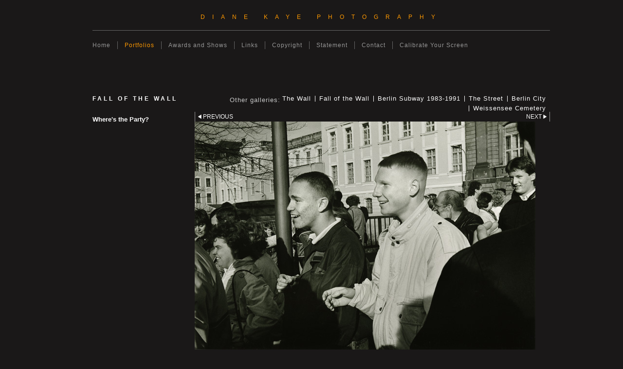

--- FILE ---
content_type: application/javascript
request_url: https://www.dianekaye.com/clikpic.js?c=630
body_size: 21855
content:
window.thumbnails = {};
thumbnails[12404554] = clik.newPhoto({"height":130,"caption":"Japan International \"Special Prize\"","galleries_id":"","server_id":68,"width":86,"alt":"Japan International \"Special Prize\"","id":"12404554","link":"#","src":"Kaye_Japan_PRIZE-Edit_thumb.jpg"}, 1);
thumbnails[14564771] = clik.newPhoto({"height":106,"caption":"2","galleries_id":"","server_id":68,"width":130,"alt":"2","id":"14564771","link":"#","src":"DSKaye_Glass-1022_thumb.jpg"}, 1);
thumbnails[3471155] = clik.newPhoto({"height":95,"caption":"","galleries_id":212176,"server_id":68,"width":130,"alt":"","id":"3471155","link":"photo_3471155.html","src":"Netherlands_thumb.jpg"}, 1);
thumbnails[3485600] = clik.newPhoto({"height":91,"caption":"Appenzell","galleries_id":432880,"server_id":68,"width":130,"alt":"Appenzell","id":"3485600","link":"photo_3485600.html","src":"Appenzell1_thumb.jpg"}, 1);
thumbnails[13105844] = clik.newPhoto({"height":112,"caption":"High Tide","galleries_id":"","server_id":68,"width":130,"alt":"High Tide","id":"13105844","link":"#","src":"IR_Rio_Pond_Sky_thumb.jpg"}, 1);
thumbnails[13105848] = clik.newPhoto({"height":112,"caption":"High Tide","galleries_id":212180,"server_id":68,"width":130,"alt":"High Tide","id":"13105848","link":"photo_13105848.html","src":"IR_Rio_Pond_Sky3_thumb.jpg"}, 1);
thumbnails[7840746] = clik.newPhoto({"height":130,"caption":"Pointer","galleries_id":"","server_id":68,"width":128,"alt":"Pointer","id":"7840746","link":"#","src":"Pointer_thumb.jpg"}, 1);
thumbnails[10031655] = clik.newPhoto({"height":95,"caption":"Late Winter Evening Sea","galleries_id":212180,"server_id":68,"width":130,"alt":"Late Winter Evening Sea","id":"10031655","link":"photo_10031655.html","src":"The_Sea_thumb.jpg"}, 1);
thumbnails[14391543] = clik.newPhoto({"height":130,"caption":"Brugmansia - Solarized Photogram","galleries_id":"","server_id":68,"width":107,"alt":"Brugmansia - Solarized Photogram","id":"14391543","link":"#","src":"Solarized-1_thumb_1.jpg"}, 1);
thumbnails[16166022] = clik.newPhoto({"height":130,"caption":"Glass No. 4 2018","galleries_id":672960,"server_id":68,"width":113,"alt":"Glass No. 4 2018","id":"16166022","link":"photo_16166022.html","src":"7-15-18_Photograms-1_thumb.jpg"}, 1);
thumbnails[3470967] = clik.newPhoto({"height":88,"caption":"Berlin Marathon (East)","galleries_id":225659,"server_id":68,"width":130,"alt":"Berlin Marathon (East)","id":"3470967","link":"photo_3470967.html","src":"Berlin_Marathon _thumb.jpg"}, 1);
thumbnails[3470980] = clik.newPhoto({"height":85,"caption":"Prague","galleries_id":432880,"server_id":68,"width":130,"alt":"Prague","id":"3470980","link":"photo_3470980.html","src":"PRAGUE_thumb.jpg"}, 1);
thumbnails[3471162] = clik.newPhoto({"height":85,"caption":"Winter","galleries_id":212182,"server_id":68,"width":130,"alt":"Winter","id":"3471162","link":"photo_3471162.html","src":"Watching_the_Rain_thumb.jpg"}, 1);
thumbnails[3506086] = clik.newPhoto({"height":130,"caption":"Berlin Couple","galleries_id":"","server_id":68,"width":95,"alt":"Berlin Couple","id":"3506086","link":"#","src":"Berlin Couple1_thumb.jpg"}, 1);
thumbnails[3523609] = clik.newPhoto({"height":53,"caption":"# 1","galleries_id":215651,"server_id":68,"width":130,"alt":"# 1","id":"3523609","link":"photo_3523609.html","src":"W1_thumb.jpg"}, 1);
thumbnails[3527897] = clik.newPhoto({"height":84,"caption":"Blenheim Palace, UK","galleries_id":679462,"server_id":68,"width":130,"alt":"Blenheim Palace, UK","id":"3527897","link":"photo_3527897.html","src":"Blenheim-2_thumb.jpg"}, 1);
thumbnails[5833829] = clik.newPhoto({"height":130,"caption":"","galleries_id":330150,"server_id":68,"width":10,"alt":"","id":"5833829","link":"photo_5833829.html","src":"greyscale-725_thumb.jpg"}, 1);
thumbnails[8023029] = clik.newPhoto({"height":130,"caption":"Butterfly Wings","galleries_id":"","server_id":68,"width":106,"alt":"Butterfly Wings","id":"8023029","link":"#","src":"2Tulips_Wilting_thumb.jpg"}, 1);
thumbnails[11656713] = clik.newPhoto({"height":99,"caption":"As Above So Below","galleries_id":212180,"server_id":68,"width":130,"alt":"As Above So Below","id":"11656713","link":"photo_11656713.html","src":"UncertainWorlds-1-29_thumb.jpg"}, 1);
thumbnails[14391544] = clik.newPhoto({"height":130,"caption":"Creature with Feelers","galleries_id":679444,"server_id":68,"width":107,"alt":"Creature with Feelers","id":"14391544","link":"photo_14391544.html","src":"Solarized-1_thumb_2.jpg"}, 1);
thumbnails[14566138] = clik.newPhoto({"height":110,"caption":"DSKaye Glass-106","galleries_id":"","server_id":68,"width":130,"alt":"DSKaye Glass-106","id":"14566138","link":"#","src":"DSKaye_Glass-1062_thumb.jpg"}, 1);
thumbnails[15383267] = clik.newPhoto({"height":73,"caption":"","galleries_id":581655,"server_id":68,"width":130,"alt":"","id":"15383267","link":"photo_15383267.html","src":"Intensities_thumb.jpg"}, 1);
thumbnails[15384865] = clik.newPhoto({"height":130,"caption":"","galleries_id":712607,"server_id":68,"width":104,"alt":"","id":"15384865","link":"photo_15384865.html","src":"ILF_FB_fogged_a_little-1_thumb.jpg"}, 1);
thumbnails[16166023] = clik.newPhoto({"height":130,"caption":"Glass No. 6 2018","galleries_id":672960,"server_id":68,"width":103,"alt":"Glass No. 6 2018","id":"16166023","link":"photo_16166023.html","src":"7-15-18_Photograms-2_thumb.jpg"}, 1);
thumbnails[14072698] = clik.newPhoto({"height":76,"caption":"\"To the German People\"","galleries_id":669294,"server_id":68,"width":130,"alt":"\"To the German People\"","id":"14072698","link":"photo_14072698.html","src":"To_the_German_People_-_Reichstag1_thumb.jpg"}, 1);
thumbnails[15384868] = clik.newPhoto({"height":130,"caption":"","galleries_id":712607,"server_id":68,"width":104,"alt":"","id":"15384868","link":"photo_15384868.html","src":"fogged_Krappy_soft_resist_abstract_1-3_thumb.jpg"}, 1);
thumbnails[6344898] = clik.newPhoto({"height":130,"caption":"Trumpets #2","galleries_id":"","server_id":68,"width":84,"alt":"Trumpets #2","id":"6344898","link":"#","src":"Wild_Cut_MO_2450_thumb.jpg"}, 1);
thumbnails[6352161] = clik.newPhoto({"height":130,"caption":"Silver Skirts","galleries_id":"","server_id":68,"width":86,"alt":"Silver Skirts","id":"6352161","link":"#","src":"SilverElegance_thumb.jpg"}, 1);
thumbnails[15384873] = clik.newPhoto({"height":104,"caption":"","galleries_id":712607,"server_id":68,"width":130,"alt":"","id":"15384873","link":"photo_15384873.html","src":"ILF_RC_end_of_workshop-edit-8_thumb.jpg"}, 1);
thumbnails[16166115] = clik.newPhoto({"height":100,"caption":"Trumpet No. 1 2018","galleries_id":672960,"server_id":68,"width":130,"alt":"Trumpet No. 1 2018","id":"16166115","link":"photo_16166115.html","src":"7-15-18_Photograms-51_thumb.jpg"}, 1);
thumbnails[11661407] = clik.newPhoto({"height":103,"caption":"","galleries_id":212176,"server_id":68,"width":130,"alt":"","id":"11661407","link":"photo_11661407.html","src":"UncertainWorlds-1-281_thumb.jpg"}, 1);
thumbnails[6518485] = clik.newPhoto({"height":130,"caption":"Trumpets #3","galleries_id":"","server_id":68,"width":89,"alt":"Trumpets #3","id":"6518485","link":"#","src":"MOTHER_DISTORTION_thumb.jpg"}, 1);
thumbnails[10078079] = clik.newPhoto({"height":78,"caption":"Sabrina in Holland","galleries_id":212182,"server_id":68,"width":130,"alt":"Sabrina in Holland","id":"10078079","link":"photo_10078079.html","src":"Alice_thumb.jpg"}, 1);
thumbnails[8647325] = clik.newPhoto({"height":121,"caption":"Reaching for the Light","galleries_id":"","server_id":68,"width":130,"alt":"Reaching for the Light","id":"8647325","link":"#","src":"AT_Lumen_10_17_thumb.jpg"}, 1);
thumbnails[3470984] = clik.newPhoto({"height":86,"caption":"Heel and Toe","galleries_id":432880,"server_id":68,"width":130,"alt":"Heel and Toe","id":"3470984","link":"photo_3470984.html","src":"SF Runner & Horse_thumb.jpg"}, 1);
thumbnails[3506089] = clik.newPhoto({"height":130,"caption":"Betru","galleries_id":"","server_id":68,"width":99,"alt":"Betru","id":"3506089","link":"#","src":"Betru1_thumb.jpg"}, 1);
thumbnails[3506106] = clik.newPhoto({"height":130,"caption":"S.F. Legion","galleries_id":"","server_id":68,"width":103,"alt":"S.F. Legion","id":"3506106","link":"#","src":"Legion_of_Honor1_thumb.jpg"}, 1);
thumbnails[3517697] = clik.newPhoto({"height":105,"caption":"Bouquet","galleries_id":"","server_id":68,"width":130,"alt":"Bouquet","id":"3517697","link":"#","src":"Bouquet_thumb.jpg"}, 1);
thumbnails[3517711] = clik.newPhoto({"height":130,"caption":"Celebration of Decay","galleries_id":"","server_id":68,"width":104,"alt":"Celebration of Decay","id":"3517711","link":"#","src":"Fading_Tulip_Pair_thumb.jpg"}, 1);
thumbnails[3523610] = clik.newPhoto({"height":57,"caption":"# 2","galleries_id":215651,"server_id":68,"width":130,"alt":"# 2","id":"3523610","link":"photo_3523610.html","src":"W2_thumb.jpg"}, 1);
thumbnails[8084081] = clik.newPhoto({"height":98,"caption":"Shower of Lights","galleries_id":432888,"server_id":68,"width":130,"alt":"Shower of Lights","id":"8084081","link":"photo_8084081.html","src":"Light_Shower_thumb.jpg"}, 1);
thumbnails[10712045] = clik.newPhoto({"height":103,"caption":"","galleries_id":212176,"server_id":68,"width":130,"alt":"","id":"10712045","link":"photo_10712045.html","src":"Into_the_Light-3_thumb.jpg"}, 1);
thumbnails[15383076] = clik.newPhoto({"height":73,"caption":"His and Hers","galleries_id":212182,"server_id":68,"width":130,"alt":"His and Hers","id":"15383076","link":"photo_15383076.html","src":"His_and_Hers_thumb.jpg"}, 1);
thumbnails[16166024] = clik.newPhoto({"height":130,"caption":"Organic 2018","galleries_id":672960,"server_id":68,"width":102,"alt":"Organic 2018","id":"16166024","link":"photo_16166024.html","src":"7-15-18_Photograms-4_thumb.jpg"}, 1);
thumbnails[8023017] = clik.newPhoto({"height":119,"caption":"Daffodils","galleries_id":"","server_id":68,"width":130,"alt":"Daffodils","id":"8023017","link":"#","src":"Gd_Compo_Daff1_thumb.jpg"}, 1);
thumbnails[9633587] = clik.newPhoto({"height":112,"caption":"Surrender","galleries_id":"","server_id":68,"width":130,"alt":"Surrender","id":"9633587","link":"#","src":"Surrender_Final_1_thumb.jpg"}, 1);
thumbnails[3564678] = clik.newPhoto({"height":85,"caption":"East Berlin Spotlights, 1986","galleries_id":225661,"server_id":68,"width":130,"alt":"East Berlin Spotlights, 1986","id":"3564678","link":"photo_3564678.html","src":"E_Berlin_Lights_Wall_thumb.jpg"}, 1);
thumbnails[3566042] = clik.newPhoto({"height":130,"caption":"Tulip Dance","galleries_id":"","server_id":68,"width":113,"alt":"Tulip Dance","id":"3566042","link":"#","src":"Purple_Tulip_Mo_thumb.jpg"}, 1);
thumbnails[7291004] = clik.newPhoto({"height":130,"caption":"Stepping out of the Ballgown","galleries_id":"","server_id":68,"width":130,"alt":"Stepping out of the Ballgown","id":"7291004","link":"#","src":"AT_Stepping_Out_of_Skirt1_thumb.jpg"}, 1);
thumbnails[12441446] = clik.newPhoto({"height":130,"caption":"","galleries_id":581655,"server_id":68,"width":84,"alt":"","id":"12441446","link":"photo_12441446.html","src":"D-and-T-1_thumb.jpg"}, 1);
thumbnails[13327552] = clik.newPhoto({"height":102,"caption":"","galleries_id":638701,"server_id":68,"width":130,"alt":"","id":"13327552","link":"photo_13327552.html","src":"PALOUSE_BW-21_thumb.jpg"}, 1);
thumbnails[14773898] = clik.newPhoto({"height":103,"caption":"1","galleries_id":685871,"server_id":68,"width":130,"alt":"1","id":"14773898","link":"photo_14773898.html","src":"New-Glass-1_thumb.jpg"}, 1);
thumbnails[16032992] = clik.newPhoto({"height":116,"caption":"Cactus Leaves","galleries_id":734222,"server_id":68,"width":130,"alt":"Cactus Leaves","id":"16032992","link":"photo_16032992.html","src":"Cactus_Leaves_2018-11_thumb.jpg"}, 1);
thumbnails[16166017] = clik.newPhoto({"height":130,"caption":"Patterns 2018","galleries_id":672960,"server_id":68,"width":107,"alt":"Patterns 2018","id":"16166017","link":"photo_16166017.html","src":"7-15-18_Photograms-6_thumb.jpg"}, 1);
thumbnails[16258410] = clik.newPhoto({"height":94,"caption":"Hosta Heaven","galleries_id":734222,"server_id":68,"width":130,"alt":"Hosta Heaven","id":"16258410","link":"photo_16258410.html","src":"Front_Porch_Hostas-2_thumb.jpg"}, 1);
thumbnails[8023027] = clik.newPhoto({"height":130,"caption":"Curves, Tulips #4","galleries_id":"","server_id":68,"width":109,"alt":"Curves, Tulips #4","id":"8023027","link":"#","src":"2_large_white_tulips_with_loops_thumb.jpg"}, 1);
thumbnails[14991756] = clik.newPhoto({"height":130,"caption":"2","galleries_id":685871,"server_id":68,"width":105,"alt":"2","id":"14991756","link":"photo_14991756.html","src":"New-Glass-July-2016-2_thumb.jpg"}, 1);
thumbnails[11656891] = clik.newPhoto({"height":87,"caption":"Careening","galleries_id":432888,"server_id":68,"width":130,"alt":"Careening","id":"11656891","link":"photo_11656891.html","src":"UncertainWorlds-1-43_thumb.jpg"}, 1);
thumbnails[15383079] = clik.newPhoto({"height":87,"caption":"The Smile","galleries_id":212182,"server_id":68,"width":130,"alt":"The Smile","id":"15383079","link":"photo_15383079.html","src":"The_Smile_thumb.jpg"}, 1);
thumbnails[7855868] = clik.newPhoto({"height":130,"caption":"Trumpets #5","galleries_id":"","server_id":68,"width":121,"alt":"Trumpets #5","id":"7855868","link":"#","src":"Stacked_Triple_AT-2_thumb.jpg"}, 1);
thumbnails[9771427] = clik.newPhoto({"height":130,"caption":"Gladiolae","galleries_id":"","server_id":68,"width":103,"alt":"Gladiolae","id":"9771427","link":"#","src":"Glad_lumen_2_thumb.jpg"}, 1);
thumbnails[6941119] = clik.newPhoto({"height":130,"caption":"Calla #2","galleries_id":"","server_id":68,"width":103,"alt":"Calla #2","id":"6941119","link":"#","src":"Back_of_Lily_thumb.jpg"}, 1);
thumbnails[3471135] = clik.newPhoto({"height":99,"caption":"","galleries_id":212176,"server_id":68,"width":130,"alt":"","id":"3471135","link":"photo_3471135.html","src":"Monument Valley Storm_thumb.jpg"}, 1);
thumbnails[3506291] = clik.newPhoto({"height":130,"caption":"Tulips","galleries_id":"","server_id":68,"width":122,"alt":"Tulips","id":"3506291","link":"#","src":"Tulip_Bouquet1_thumb.jpg"}, 1);
thumbnails[3523611] = clik.newPhoto({"height":57,"caption":"# 3","galleries_id":215651,"server_id":68,"width":130,"alt":"# 3","id":"3523611","link":"photo_3523611.html","src":"W3_thumb.jpg"}, 1);
thumbnails[3702394] = clik.newPhoto({"height":130,"caption":"Guards on Wall by \"Gate\"","galleries_id":225660,"server_id":68,"width":97,"alt":"Guards on Wall by \"Gate\"","id":"3702394","link":"photo_3702394.html","src":"Glaring_from_BrandenburgGate_thumb.jpg"}, 1);
thumbnails[7847628] = clik.newPhoto({"height":130,"caption":"Paper White Narcissus","galleries_id":"","server_id":68,"width":118,"alt":"Paper White Narcissus","id":"7847628","link":"#","src":"PAPER_WHITE_thumb.jpg"}, 1);
thumbnails[16166116] = clik.newPhoto({"height":130,"caption":"Art Deco 2018","galleries_id":672960,"server_id":68,"width":116,"alt":"Art Deco 2018","id":"16166116","link":"photo_16166116.html","src":"7-15-18_Photograms-31_thumb.jpg"}, 1);
thumbnails[15383080] = clik.newPhoto({"height":89,"caption":"3 Balloons","galleries_id":212182,"server_id":68,"width":130,"alt":"3 Balloons","id":"15383080","link":"photo_15383080.html","src":"3_Balloons_thumb.jpg"}, 1);
thumbnails[16166013] = clik.newPhoto({"height":130,"caption":"Plastic No. 1 2018","galleries_id":672960,"server_id":68,"width":100,"alt":"Plastic No. 1 2018","id":"16166013","link":"photo_16166013.html","src":"7-15-18_Photograms-91_thumb.jpg"}, 1);
thumbnails[5400381] = clik.newPhoto({"height":130,"caption":"Bird of Paradise","galleries_id":"","server_id":68,"width":106,"alt":"Bird of Paradise","id":"5400381","link":"#","src":"Birds_Boogie_thumb.jpg"}, 1);
thumbnails[3470973] = clik.newPhoto({"height":89,"caption":"Brandenburg Gate","galleries_id":225659,"server_id":68,"width":130,"alt":"Brandenburg Gate","id":"3470973","link":"photo_3470973.html","src":"Brandenburg_Gate_thumb.jpg"}, 1);
thumbnails[3523612] = clik.newPhoto({"height":51,"caption":"# 4","galleries_id":215651,"server_id":68,"width":130,"alt":"# 4","id":"3523612","link":"photo_3523612.html","src":"W4_thumb.jpg"}, 1);
thumbnails[7847643] = clik.newPhoto({"height":130,"caption":"Tulips #5","galleries_id":"","server_id":68,"width":116,"alt":"Tulips #5","id":"7847643","link":"#","src":"Tulip_Trio_thumb.jpg"}, 1);
thumbnails[14069723] = clik.newPhoto({"height":94,"caption":"Winter Evening Sky","galleries_id":669294,"server_id":68,"width":130,"alt":"Winter Evening Sky","id":"14069723","link":"photo_14069723.html","src":"Winter_Evening_Sky_thumb.jpg"}, 1);
thumbnails[15384869] = clik.newPhoto({"height":104,"caption":"","galleries_id":712607,"server_id":68,"width":130,"alt":"","id":"15384869","link":"photo_15384869.html","src":"AB_-_AGFA_BROM_day_2-4_thumb.jpg"}, 1);
thumbnails[16166020] = clik.newPhoto({"height":130,"caption":"Trumpet No. 2 2018","galleries_id":672960,"server_id":68,"width":102,"alt":"Trumpet No. 2 2018","id":"16166020","link":"photo_16166020.html","src":"7-15-18_Photograms-7_thumb.jpg"}, 1);
thumbnails[8477926] = clik.newPhoto({"height":130,"caption":"Angel's Trumpet With Red Cape","galleries_id":"","server_id":68,"width":77,"alt":"Angel's Trumpet With Red Cape","id":"8477926","link":"#","src":"INTENSE_Pink_AT_Wearing_Red_Cloak_thumb.jpg"}, 1);
thumbnails[16166015] = clik.newPhoto({"height":130,"caption":"Glass No. 7 2018","galleries_id":672960,"server_id":68,"width":114,"alt":"Glass No. 7 2018","id":"16166015","link":"photo_16166015.html","src":"7-15-18_Photograms-8_thumb.jpg"}, 1);
thumbnails[9585137] = clik.newPhoto({"height":130,"caption":"Going out in a Blaze","galleries_id":"","server_id":68,"width":109,"alt":"Going out in a Blaze","id":"9585137","link":"#","src":"Going_out_in_a_Blaze_1_thumb.jpg"}, 1);
thumbnails[9148976] = clik.newPhoto({"height":130,"caption":"Tulips #2","galleries_id":"","server_id":68,"width":119,"alt":"Tulips #2","id":"9148976","link":"#","src":"Pale_Lumen_Tulips_1_thumb.jpg"}, 1);
thumbnails[3523619] = clik.newPhoto({"height":52,"caption":"# 5","galleries_id":215651,"server_id":68,"width":130,"alt":"# 5","id":"3523619","link":"photo_3523619.html","src":"W5-2_thumb.jpg"}, 1);
thumbnails[6932102] = clik.newPhoto({"height":130,"caption":"Glowing","galleries_id":"","server_id":68,"width":122,"alt":"Glowing","id":"6932102","link":"#","src":"Cut_Open_Lily_thumb.jpg"}, 1);
thumbnails[9233924] = clik.newPhoto({"height":87,"caption":"Full Car","galleries_id":488312,"server_id":68,"width":130,"alt":"Full Car","id":"9233924","link":"photo_9233924.html","src":"1_Carful_1_thumb.jpg"}, 1);
thumbnails[12441447] = clik.newPhoto({"height":130,"caption":"","galleries_id":581655,"server_id":68,"width":129,"alt":"","id":"12441447","link":"photo_12441447.html","src":"D-and-T-2_thumb.jpg"}, 1);
thumbnails[13428422] = clik.newPhoto({"height":130,"caption":"","galleries_id":642077,"server_id":68,"width":87,"alt":"","id":"13428422","link":"photo_13428422.html","src":"Awe-14_thumb.jpg"}, 1);
thumbnails[14391326] = clik.newPhoto({"height":114,"caption":"Pismo Dune #1","galleries_id":679444,"server_id":68,"width":130,"alt":"Pismo Dune #1","id":"14391326","link":"photo_14391326.html","src":"Solarized-2_thumb.jpg"}, 1);
thumbnails[16166118] = clik.newPhoto({"height":130,"caption":"Darkroom Tool 2018","galleries_id":672960,"server_id":68,"width":106,"alt":"Darkroom Tool 2018","id":"16166118","link":"photo_16166118.html","src":"7-15-18_Photograms-103_thumb.jpg"}, 1);
thumbnails[3470971] = clik.newPhoto({"height":91,"caption":"Bomb over the Wall, 1988","galleries_id":225661,"server_id":68,"width":130,"alt":"Bomb over the Wall, 1988","id":"3470971","link":"photo_3470971.html","src":"Bomb_over_the_Wall_thumb.jpg"}, 1);
thumbnails[9785097] = clik.newPhoto({"height":130,"caption":"Roses","galleries_id":"","server_id":68,"width":106,"alt":"Roses","id":"9785097","link":"#","src":"White_Roses_1_thumb.jpg"}, 1);
thumbnails[10045318] = clik.newPhoto({"height":97,"caption":"","galleries_id":212179,"server_id":68,"width":130,"alt":"","id":"10045318","link":"photo_10045318.html","src":"Willow_Weeping_thumb.jpg"}, 1);
thumbnails[16167184] = clik.newPhoto({"height":130,"caption":"Plastic #3 2018","galleries_id":672960,"server_id":68,"width":108,"alt":"Plastic #3 2018","id":"16167184","link":"photo_16167184.html","src":"7-15-18_Photograms-18_dupl_thumb.jpg"}, 1);
thumbnails[16167182] = clik.newPhoto({"height":130,"caption":"Glass #9 2018","galleries_id":672960,"server_id":68,"width":103,"alt":"Glass #9 2018","id":"16167182","link":"photo_16167182.html","src":"7-15-18_Photograms-16_thumb.jpg"}, 1);
thumbnails[3471179] = clik.newPhoto({"height":102,"caption":"Villa Montalvo","galleries_id":212188,"server_id":68,"width":130,"alt":"Villa Montalvo","id":"3471179","link":"photo_3471179.html","src":"Bench_Villa_Montalvo_thumb.jpg"}, 1);
thumbnails[3523620] = clik.newPhoto({"height":54,"caption":"# 6","galleries_id":215651,"server_id":68,"width":130,"alt":"# 6","id":"3523620","link":"photo_3523620.html","src":"W6_thumb.jpg"}, 1);
thumbnails[3702397] = clik.newPhoto({"height":130,"caption":"Special Occasion","galleries_id":225660,"server_id":68,"width":93,"alt":"Special Occasion","id":"3702397","link":"photo_3702397.html","src":"Couple_Wall_thumb.jpg"}, 1);
thumbnails[9631834] = clik.newPhoto({"height":130,"caption":"Tulips #1","galleries_id":"","server_id":68,"width":120,"alt":"Tulips #1","id":"9631834","link":"#","src":"Big_Painterly_Tulips_1_thumb.jpg"}, 1);
thumbnails[15384871] = clik.newPhoto({"height":130,"caption":"","galleries_id":712607,"server_id":68,"width":118,"alt":"","id":"15384871","link":"photo_15384871.html","src":"LG_the_only_drops_plus_swirl_w_stick_plus_devfixdevfix-6_thumb.jpg"}, 1);
thumbnails[16166014] = clik.newPhoto({"height":130,"caption":"Traffic Patterns 2018","galleries_id":672960,"server_id":68,"width":98,"alt":"Traffic Patterns 2018","id":"16166014","link":"photo_16166014.html","src":"7-15-18_Photograms-111_thumb.jpg"}, 1);
thumbnails[3479894] = clik.newPhoto({"height":120,"caption":"New Guinea Inspiration","galleries_id":212188,"server_id":68,"width":114,"alt":"New Guinea Inspiration","id":"3479894","link":"photo_3479894.html","src":"Sculpture_Stanford_thumb.jpg"}, 1);
thumbnails[16166018] = clik.newPhoto({"height":125,"caption":"Cabbage No. 2 2018","galleries_id":672960,"server_id":68,"width":130,"alt":"Cabbage No. 2 2018","id":"16166018","link":"photo_16166018.html","src":"7-15-18_Photograms-14_thumb.jpg"}, 1);
thumbnails[16166026] = clik.newPhoto({"height":130,"caption":"Glass No. 8 2018","galleries_id":672960,"server_id":68,"width":117,"alt":"Glass No. 8 2018","id":"16166026","link":"photo_16166026.html","src":"7-15-18_Photograms-131_thumb.jpg"}, 1);
thumbnails[15383082] = clik.newPhoto({"height":90,"caption":"Angel Island","galleries_id":212182,"server_id":68,"width":130,"alt":"Angel Island","id":"15383082","link":"photo_15383082.html","src":"Alone_thumb.jpg"}, 1);
thumbnails[16166025] = clik.newPhoto({"height":130,"caption":"","galleries_id":"","server_id":68,"width":117,"alt":"","id":"16166025","link":"#","src":"7-15-18_Photograms-132_thumb.jpg"}, 1);
thumbnails[11656714] = clik.newPhoto({"height":130,"caption":"Something's Afoot","galleries_id":212188,"server_id":68,"width":130,"alt":"Something's Afoot","id":"11656714","link":"photo_11656714.html","src":"UncertainWorlds-1-30_thumb.jpg"}, 1);
thumbnails[16167183] = clik.newPhoto({"height":130,"caption":"Glass # 10 2018","galleries_id":672960,"server_id":68,"width":98,"alt":"Glass # 10 2018","id":"16167183","link":"photo_16167183.html","src":"7-15-18_Photograms-17_thumb.jpg"}, 1);
thumbnails[3470976] = clik.newPhoto({"height":96,"caption":"Wall, 1989","galleries_id":225661,"server_id":68,"width":130,"alt":"Wall, 1989","id":"3470976","link":"photo_3470976.html","src":"Wall_with_Heart_thumb.jpg"}, 1);
thumbnails[3523621] = clik.newPhoto({"height":51,"caption":"# 7","galleries_id":215651,"server_id":68,"width":130,"alt":"# 7","id":"3523621","link":"photo_3523621.html","src":"W7_thumb.jpg"}, 1);
thumbnails[9117674] = clik.newPhoto({"height":99,"caption":"Poppies","galleries_id":"","server_id":68,"width":130,"alt":"Poppies","id":"9117674","link":"#","src":"Poppies_1_thumb.jpg"}, 1);
thumbnails[14196690] = clik.newPhoto({"height":101,"caption":"Glass No. 2, 2015","galleries_id":672960,"server_id":68,"width":130,"alt":"Glass No. 2, 2015","id":"14196690","link":"photo_14196690.html","src":"Glass_no_2_2015_thumb.jpg"}, 1);
thumbnails[15384872] = clik.newPhoto({"height":130,"caption":"","galleries_id":712607,"server_id":68,"width":107,"alt":"","id":"15384872","link":"photo_15384872.html","src":"ILF_WM_FB_the_spring_plus_bubblewrap_soft-edit-edit-7_thumb.jpg"}, 1);
thumbnails[10061317] = clik.newPhoto({"height":128,"caption":"Bronze Sky","galleries_id":212188,"server_id":68,"width":130,"alt":"Bronze Sky","id":"10061317","link":"photo_10061317.html","src":"Architecture-Edit-7_thumb.jpg"}, 1);
thumbnails[3517363] = clik.newPhoto({"height":94,"caption":"American Woman","galleries_id":212182,"server_id":68,"width":130,"alt":"American Woman","id":"3517363","link":"photo_3517363.html","src":"American_Woman_thumb.jpg"}, 1);
thumbnails[6333858] = clik.newPhoto({"height":103,"caption":"Tiergarten, Berlin","galleries_id":679462,"server_id":68,"width":130,"alt":"Tiergarten, Berlin","id":"6333858","link":"photo_6333858.html","src":"Tiergarten_thumb.jpg"}, 1);
thumbnails[7061262] = clik.newPhoto({"height":109,"caption":"Protea","galleries_id":"","server_id":68,"width":130,"alt":"Protea","id":"7061262","link":"#","src":"Protea_with_Leaves_BW-2_thumb.jpg"}, 1);
thumbnails[8084082] = clik.newPhoto({"height":87,"caption":"Overpass","galleries_id":432888,"server_id":68,"width":130,"alt":"Overpass","id":"8084082","link":"photo_8084082.html","src":"Overpass_thumb.jpg"}, 1);
thumbnails[10045354] = clik.newPhoto({"height":87,"caption":"","galleries_id":212179,"server_id":68,"width":130,"alt":"","id":"10045354","link":"photo_10045354.html","src":"Palm_Drive1_thumb.jpg"}, 1);
thumbnails[12441448] = clik.newPhoto({"height":112,"caption":"","galleries_id":581655,"server_id":68,"width":130,"alt":"","id":"12441448","link":"photo_12441448.html","src":"D-and-T-3_thumb.jpg"}, 1);
thumbnails[13327553] = clik.newPhoto({"height":98,"caption":"","galleries_id":638701,"server_id":68,"width":130,"alt":"","id":"13327553","link":"photo_13327553.html","src":"PALOUSE_BW-31_thumb.jpg"}, 1);
thumbnails[13428423] = clik.newPhoto({"height":130,"caption":"","galleries_id":642077,"server_id":68,"width":87,"alt":"","id":"13428423","link":"photo_13428423.html","src":"Awe-32_thumb.jpg"}, 1);
thumbnails[14196684] = clik.newPhoto({"height":124,"caption":"Cabbage  No. 1, 2000","galleries_id":672960,"server_id":68,"width":130,"alt":"Cabbage  No. 1, 2000","id":"14196684","link":"photo_14196684.html","src":"Cabbage__no_1_2000_thumb.jpg"}, 1);
thumbnails[14391352] = clik.newPhoto({"height":130,"caption":"Pismo Dune #2","galleries_id":679444,"server_id":68,"width":94,"alt":"Pismo Dune #2","id":"14391352","link":"photo_14391352.html","src":"Solarized-3_thumb.jpg"}, 1);
thumbnails[14773900] = clik.newPhoto({"height":97,"caption":"3","galleries_id":685871,"server_id":68,"width":130,"alt":"3","id":"14773900","link":"photo_14773900.html","src":"New-Glass-3_thumb.jpg"}, 1);
thumbnails[15384870] = clik.newPhoto({"height":130,"caption":"","galleries_id":712607,"server_id":68,"width":105,"alt":"","id":"15384870","link":"photo_15384870.html","src":"KRAPPY_RC_test_markers_YES-edit-5_thumb.jpg"}, 1);
thumbnails[16271191] = clik.newPhoto({"height":130,"caption":"","galleries_id":712607,"server_id":68,"width":102,"alt":"","id":"16271191","link":"photo_16271191.html","src":"pink-lavendar_chemigram_abstract2_thumb.jpg"}, 1);
thumbnails[3523622] = clik.newPhoto({"height":52,"caption":"# 8","galleries_id":215651,"server_id":68,"width":130,"alt":"# 8","id":"3523622","link":"photo_3523622.html","src":"W8_thumb.jpg"}, 1);
thumbnails[10061315] = clik.newPhoto({"height":123,"caption":"Beijing Temple","galleries_id":212188,"server_id":68,"width":130,"alt":"Beijing Temple","id":"10061315","link":"photo_10061315.html","src":"Bejing-2-16_thumb.jpg"}, 1);
thumbnails[14069711] = clik.newPhoto({"height":95,"caption":"Spring Just Ahead","galleries_id":669294,"server_id":68,"width":130,"alt":"Spring Just Ahead","id":"14069711","link":"photo_14069711.html","src":"Just_Ahead_of_Spring_I14_thumb.jpg"}, 1);
thumbnails[14196691] = clik.newPhoto({"height":130,"caption":"Glass No. 3, 2015","galleries_id":672960,"server_id":68,"width":98,"alt":"Glass No. 3, 2015","id":"14196691","link":"photo_14196691.html","src":"Glass_No_3_2015_thumb.jpg"}, 1);
thumbnails[3564085] = clik.newPhoto({"height":89,"caption":"Architecture","galleries_id":225659,"server_id":68,"width":130,"alt":"Architecture","id":"3564085","link":"photo_3564085.html","src":"Solarized_Berlin_Architecture_thumb.jpg"}, 1);
thumbnails[7852220] = clik.newPhoto({"height":130,"caption":"2 Nectarines","galleries_id":"","server_id":68,"width":89,"alt":"2 Nectarines","id":"7852220","link":"#","src":"2_Nectarines_in_Motion_thumb.jpg"}, 1);
thumbnails[8084085] = clik.newPhoto({"height":91,"caption":"Too Fast to See","galleries_id":432888,"server_id":68,"width":130,"alt":"Too Fast to See","id":"8084085","link":"photo_8084085.html","src":"Abstract_thumb.jpg"}, 1);
thumbnails[8103072] = clik.newPhoto({"height":106,"caption":"Deadly and Divine","galleries_id":"","server_id":68,"width":130,"alt":"Deadly and Divine","id":"8103072","link":"#","src":"Deadly_and_Divine_thumb.jpg"}, 1);
thumbnails[10293100] = clik.newPhoto({"height":87,"caption":"","galleries_id":212179,"server_id":68,"width":130,"alt":"","id":"10293100","link":"photo_10293100.html","src":"Cyprus_Bayou_baton_Rouge-2_thumb.jpg"}, 1);
thumbnails[3523631] = clik.newPhoto({"height":52,"caption":"# 9","galleries_id":215651,"server_id":68,"width":130,"alt":"# 9","id":"3523631","link":"photo_3523631.html","src":"W9_thumb.jpg"}, 1);
thumbnails[3706880] = clik.newPhoto({"height":88,"caption":"Guards on Duty","galleries_id":225660,"server_id":68,"width":130,"alt":"Guards on Duty","id":"3706880","link":"photo_3706880.html","src":"Guards_Ballet1_thumb.jpg"}, 1);
thumbnails[10045701] = clik.newPhoto({"height":87,"caption":"","galleries_id":212179,"server_id":68,"width":130,"alt":"","id":"10045701","link":"photo_10045701.html","src":"Under_the_Spreading_Chestnut_Tree-21_thumb.jpg"}, 1);
thumbnails[14196692] = clik.newPhoto({"height":130,"caption":"Jug, 2015","galleries_id":672960,"server_id":68,"width":94,"alt":"Jug, 2015","id":"14196692","link":"photo_14196692.html","src":"Jug_2015_thumb.jpg"}, 1);
thumbnails[14196687] = clik.newPhoto({"height":130,"caption":"Condom, 2015","galleries_id":672960,"server_id":68,"width":65,"alt":"Condom, 2015","id":"14196687","link":"photo_14196687.html","src":"Condom_2015_thumb.jpg"}, 1);
thumbnails[14069712] = clik.newPhoto({"height":130,"caption":"End of the Maze","galleries_id":669294,"server_id":68,"width":87,"alt":"End of the Maze","id":"14069712","link":"photo_14069712.html","src":"Light_at_the_End_of_the_Maze3_thumb.jpg"}, 1);
thumbnails[14296599] = clik.newPhoto({"height":130,"caption":"\"What Else Hubble Might Have Seen\"  #1","galleries_id":672960,"server_id":68,"width":121,"alt":"\"What Else Hubble Might Have Seen\"  #1","id":"14296599","link":"photo_14296599.html","src":"What_Else_the_Hubbell_Might_Have_Seen-2_thumb.jpg"}, 1);
thumbnails[14196696] = clik.newPhoto({"height":103,"caption":"Pebbles, 2015","galleries_id":672960,"server_id":68,"width":130,"alt":"Pebbles, 2015","id":"14196696","link":"photo_14196696.html","src":"Pebbles_2015_thumb.jpg"}, 1);
thumbnails[14279578] = clik.newPhoto({"height":130,"caption":"Abstract, 2015","galleries_id":672960,"server_id":68,"width":94,"alt":"Abstract, 2015","id":"14279578","link":"photo_14279578.html","src":"Abstract_AT_Photogram_thumb.jpg"}, 1);
thumbnails[14196688] = clik.newPhoto({"height":111,"caption":"Fruit, 2015","galleries_id":672960,"server_id":68,"width":130,"alt":"Fruit, 2015","id":"14196688","link":"photo_14196688.html","src":"Fruit_2015_thumb.jpg"}, 1);
thumbnails[3523629] = clik.newPhoto({"height":51,"caption":"# 10","galleries_id":215651,"server_id":68,"width":130,"alt":"# 10","id":"3523629","link":"photo_3523629.html","src":"10_thumb.jpg"}, 1);
thumbnails[3551228] = clik.newPhoto({"height":100,"caption":"Ghost Town Chairs","galleries_id":679462,"server_id":68,"width":130,"alt":"Ghost Town Chairs","id":"3551228","link":"photo_3551228.html","src":"Bodie_Chairs_thumb.jpg"}, 1);
thumbnails[3564012] = clik.newPhoto({"height":88,"caption":"Reichstag Building","galleries_id":225659,"server_id":68,"width":130,"alt":"Reichstag Building","id":"3564012","link":"photo_3564012.html","src":"Solarized_Reichstagsgebaeude_thumb.jpg"}, 1);
thumbnails[5251630] = clik.newPhoto({"height":130,"caption":"Lilies in Motion","galleries_id":"","server_id":68,"width":92,"alt":"Lilies in Motion","id":"5251630","link":"#","src":"Lilies_in_Motion_thumb.jpg"}, 1);
thumbnails[8084083] = clik.newPhoto({"height":87,"caption":"Through the Forest","galleries_id":432888,"server_id":68,"width":130,"alt":"Through the Forest","id":"8084083","link":"photo_8084083.html","src":"Forest_Road_thumb.jpg"}, 1);
thumbnails[9233925] = clik.newPhoto({"height":83,"caption":"The Glare","galleries_id":488312,"server_id":68,"width":130,"alt":"The Glare","id":"9233925","link":"photo_9233925.html","src":"2The_Glare_1_thumb.jpg"}, 1);
thumbnails[10031656] = clik.newPhoto({"height":97,"caption":"San Mateo Coast","galleries_id":212180,"server_id":68,"width":130,"alt":"San Mateo Coast","id":"10031656","link":"photo_10031656.html","src":"another_luminosity_sm_coast_thumb.jpg"}, 1);
thumbnails[12441449] = clik.newPhoto({"height":130,"caption":"","galleries_id":581655,"server_id":68,"width":112,"alt":"","id":"12441449","link":"photo_12441449.html","src":"D-and-T-4_thumb.jpg"}, 1);
thumbnails[13327675] = clik.newPhoto({"height":130,"caption":"","galleries_id":638701,"server_id":68,"width":98,"alt":"","id":"13327675","link":"photo_13327675.html","src":"PALOUSE_BW-42_thumb.jpg"}, 1);
thumbnails[13433846] = clik.newPhoto({"height":130,"caption":"","galleries_id":642077,"server_id":68,"width":86,"alt":"","id":"13433846","link":"photo_13433846.html","src":"Awe-16_thumb.jpg"}, 1);
thumbnails[14045143] = clik.newPhoto({"height":96,"caption":"Nature's Tresses","galleries_id":212177,"server_id":68,"width":130,"alt":"Nature's Tresses","id":"14045143","link":"photo_14045143.html","src":"The_Beach_Where_Patti_Made_a_Movie1_thumb.jpg"}, 1);
thumbnails[14391369] = clik.newPhoto({"height":130,"caption":"Pismo Dune #3","galleries_id":679444,"server_id":68,"width":108,"alt":"Pismo Dune #3","id":"14391369","link":"photo_14391369.html","src":"Solarized-4_thumb.jpg"}, 1);
thumbnails[14773902] = clik.newPhoto({"height":103,"caption":"4","galleries_id":685871,"server_id":68,"width":130,"alt":"4","id":"14773902","link":"photo_14773902.html","src":"New-Glass-5-2_thumb.jpg"}, 1);
thumbnails[16474289] = clik.newPhoto({"height":130,"caption":"Water Glass, Plastic","galleries_id":672960,"server_id":68,"width":94,"alt":"Water Glass, Plastic","id":"16474289","link":"photo_16474289.html","src":"Water_Glass_No_2-2_thumb.jpg"}, 1);
thumbnails[16474290] = clik.newPhoto({"height":130,"caption":"Homage to Man Ray 2019","galleries_id":672960,"server_id":68,"width":104,"alt":"Homage to Man Ray 2019","id":"16474290","link":"photo_16474290.html","src":"For_Carmel_8x10_thumb.jpg"}, 1);
thumbnails[16474291] = clik.newPhoto({"height":130,"caption":"Bottle with Tiny Pearls 2019","galleries_id":672960,"server_id":68,"width":106,"alt":"Bottle with Tiny Pearls 2019","id":"16474291","link":"photo_16474291.html","src":"Bottle_with_Small_Pearls-2_thumb.jpg"}, 1);
thumbnails[14296602] = clik.newPhoto({"height":130,"caption":"\"What Else Hubble Might Have Seen\"  #2","galleries_id":672960,"server_id":68,"width":119,"alt":"\"What Else Hubble Might Have Seen\"  #2","id":"14296602","link":"photo_14296602.html","src":"What_Else_the_Hubbell_Might_Have_Seen1_thumb.jpg"}, 1);
thumbnails[16474292] = clik.newPhoto({"height":130,"caption":"Bottle with Chunky Jewelry","galleries_id":"","server_id":68,"width":92,"alt":"Bottle with Chunky Jewelry","id":"16474292","link":"#","src":"Bottle_with_Chunky_Jewelry_thumb.jpg"}, 1);
thumbnails[3611031] = clik.newPhoto({"height":89,"caption":"East Berlin: Night Scene","galleries_id":225659,"server_id":68,"width":130,"alt":"East Berlin: Night Scene","id":"3611031","link":"photo_3611031.html","src":"Night_Streetcar_thumb.jpg"}, 1);
thumbnails[16474293] = clik.newPhoto({"height":130,"caption":"Bottle with Chunky Jewelry","galleries_id":672960,"server_id":68,"width":92,"alt":"Bottle with Chunky Jewelry","id":"16474293","link":"photo_16474293.html","src":"Bottle_with_Chunky_Jewelry1_thumb.jpg"}, 1);
thumbnails[14196693] = clik.newPhoto({"height":102,"caption":"Leaf with Bent Stem, 2010","galleries_id":672960,"server_id":68,"width":130,"alt":"Leaf with Bent Stem, 2010","id":"14196693","link":"photo_14196693.html","src":"Leaf_with_Bent_Stem_2010_thumb.jpg"}, 1);
thumbnails[3471175] = clik.newPhoto({"height":57,"caption":"Towards East Berlin, 1988","galleries_id":225661,"server_id":68,"width":130,"alt":"Towards East Berlin, 1988","id":"3471175","link":"photo_3471175.html","src":"Towards_East_Berlin_thumb.jpg"}, 1);
thumbnails[3523630] = clik.newPhoto({"height":51,"caption":"# 11","galleries_id":215651,"server_id":68,"width":130,"alt":"# 11","id":"3523630","link":"photo_3523630.html","src":"W11_thumb.jpg"}, 1);
thumbnails[3536656] = clik.newPhoto({"height":130,"caption":"Red Rose Yellow Rose","galleries_id":"","server_id":68,"width":91,"alt":"Red Rose Yellow Rose","id":"3536656","link":"#","src":"Red_Rose_Yellow_Rose_thumb.jpg"}, 1);
thumbnails[14069713] = clik.newPhoto({"height":130,"caption":"Near \"The Gate\"","galleries_id":669294,"server_id":68,"width":87,"alt":"Near \"The Gate\"","id":"14069713","link":"photo_14069713.html","src":"Near_the_Gate2_thumb.jpg"}, 1);
thumbnails[14196694] = clik.newPhoto({"height":93,"caption":"Lilies, 2015","galleries_id":672960,"server_id":68,"width":130,"alt":"Lilies, 2015","id":"14196694","link":"photo_14196694.html","src":"Lilies_2015_thumb.jpg"}, 1);
thumbnails[3471166] = clik.newPhoto({"height":63,"caption":"Apartment House","galleries_id":225659,"server_id":68,"width":130,"alt":"Apartment House","id":"3471166","link":"photo_3471166.html","src":"Courtyard_Berlin_thumb.jpg"}, 1);
thumbnails[3527912] = clik.newPhoto({"height":130,"caption":"George","galleries_id":"","server_id":68,"width":90,"alt":"George","id":"3527912","link":"#","src":"George_thumb.jpg"}, 1);
thumbnails[3706882] = clik.newPhoto({"height":86,"caption":"Through No Man's Land","galleries_id":225660,"server_id":68,"width":130,"alt":"Through No Man's Land","id":"3706882","link":"photo_3706882.html","src":"Favorite_Guard1_thumb.jpg"}, 1);
thumbnails[7046085] = clik.newPhoto({"height":122,"caption":"Childhood","galleries_id":212188,"server_id":68,"width":130,"alt":"Childhood","id":"7046085","link":"photo_7046085.html","src":"Playground_thumb.jpg"}, 1);
thumbnails[10045437] = clik.newPhoto({"height":120,"caption":"","galleries_id":212179,"server_id":68,"width":130,"alt":"","id":"10045437","link":"photo_10045437.html","src":"Enchanted_Rain_Forest_thumb.jpg"}, 1);
thumbnails[14196695] = clik.newPhoto({"height":130,"caption":"Luminous Tulips, 2015","galleries_id":672960,"server_id":68,"width":121,"alt":"Luminous Tulips, 2015","id":"14196695","link":"photo_14196695.html","src":"Luminous_Tulips_2015_thumb.jpg"}, 1);
thumbnails[12441450] = clik.newPhoto({"height":82,"caption":"","galleries_id":581655,"server_id":68,"width":130,"alt":"","id":"12441450","link":"photo_12441450.html","src":"D-and-T-5_thumb.jpg"}, 1);
thumbnails[13327664] = clik.newPhoto({"height":89,"caption":"","galleries_id":638701,"server_id":68,"width":130,"alt":"","id":"13327664","link":"photo_13327664.html","src":"PALOUSE_BW-5_thumb.jpg"}, 1);
thumbnails[14069714] = clik.newPhoto({"height":88,"caption":"Krakow I","galleries_id":669294,"server_id":68,"width":130,"alt":"Krakow I","id":"14069714","link":"photo_14069714.html","src":"Ordinary_Light_-_Krakow_II2_thumb.jpg"}, 1);
thumbnails[14391382] = clik.newPhoto({"height":130,"caption":"Nude with Crystal","galleries_id":679444,"server_id":68,"width":117,"alt":"Nude with Crystal","id":"14391382","link":"photo_14391382.html","src":"Solarized-5_thumb.jpg"}, 1);
thumbnails[14773901] = clik.newPhoto({"height":130,"caption":"5","galleries_id":685871,"server_id":68,"width":99,"alt":"5","id":"14773901","link":"photo_14773901.html","src":"New-Glass-4-2_thumb.jpg"}, 1);
thumbnails[3485599] = clik.newPhoto({"height":65,"caption":"Winter Sun","galleries_id":225659,"server_id":68,"width":130,"alt":"Winter Sun","id":"3485599","link":"photo_3485599.html","src":"Winter_Sun_thumb.jpg"}, 1);
thumbnails[3527913] = clik.newPhoto({"height":130,"caption":"Lila","galleries_id":"","server_id":68,"width":91,"alt":"Lila","id":"3527913","link":"#","src":"Lila_thumb.jpg"}, 1);
thumbnails[3517366] = clik.newPhoto({"height":90,"caption":"Blonde in the Shadows","galleries_id":212182,"server_id":68,"width":130,"alt":"Blonde in the Shadows","id":"3517366","link":"photo_3517366.html","src":"Hat_thumb.jpg"}, 1);
thumbnails[16275456] = clik.newPhoto({"height":130,"caption":"6","galleries_id":685871,"server_id":68,"width":122,"alt":"6","id":"16275456","link":"photo_16275456.html","src":"Striated_Glass_Vase_on_copper-red_thumb.jpg"}, 1);
thumbnails[10078112] = clik.newPhoto({"height":86,"caption":"The White Sofa","galleries_id":212182,"server_id":68,"width":130,"alt":"The White Sofa","id":"10078112","link":"photo_10078112.html","src":"White_Sofa_1_thumb.jpg"}, 1);
thumbnails[3527914] = clik.newPhoto({"height":130,"caption":"Tambi","galleries_id":"","server_id":68,"width":117,"alt":"Tambi","id":"3527914","link":"#","src":"Tambi_thumb.jpg"}, 1);
thumbnails[3568611] = clik.newPhoto({"height":130,"caption":"Joan","galleries_id":"","server_id":68,"width":95,"alt":"Joan","id":"3568611","link":"#","src":"Joan1_thumb.jpg"}, 1);
thumbnails[14069715] = clik.newPhoto({"height":97,"caption":"Krakow II","galleries_id":669294,"server_id":68,"width":130,"alt":"Krakow II","id":"14069715","link":"photo_14069715.html","src":"Ordinary_Light_-_Krakow2_thumb.jpg"}, 1);
thumbnails[14196697] = clik.newPhoto({"height":130,"caption":"Poppies No. 3, 2015","galleries_id":672960,"server_id":68,"width":109,"alt":"Poppies No. 3, 2015","id":"14196697","link":"photo_14196697.html","src":"Poppies_3_2015_thumb.jpg"}, 1);
thumbnails[15383083] = clik.newPhoto({"height":88,"caption":"Franceska and Worthington","galleries_id":212182,"server_id":68,"width":130,"alt":"Franceska and Worthington","id":"15383083","link":"photo_15383083.html","src":"Franceska__Wurthington_thumb.jpg"}, 1);
thumbnails[3471165] = clik.newPhoto({"height":64,"caption":"Glowing Cypress","galleries_id":225659,"server_id":68,"width":130,"alt":"Glowing Cypress","id":"3471165","link":"photo_3471165.html","src":"B-Italian-Cypress_thumb.jpg"}, 1);
thumbnails[3568628] = clik.newPhoto({"height":130,"caption":"Cisek","galleries_id":"","server_id":68,"width":85,"alt":"Cisek","id":"3568628","link":"#","src":"Cisek_by_Window1_thumb.jpg"}, 1);
thumbnails[3702402] = clik.newPhoto({"height":90,"caption":"Let Him Go?","galleries_id":225660,"server_id":68,"width":130,"alt":"Let Him Go?","id":"3702402","link":"photo_3702402.html","src":"Checking_Passport_thumb.jpg"}, 1);
thumbnails[8900150] = clik.newPhoto({"height":56,"caption":"No Man's Land and East Berlin, 1986","galleries_id":225661,"server_id":68,"width":130,"alt":"No Man's Land and East Berlin, 1986","id":"8900150","link":"photo_8900150.html","src":"East_Berlin_1986_thumb.jpg"}, 1);
thumbnails[9233926] = clik.newPhoto({"height":82,"caption":"Casual Gossip","galleries_id":488312,"server_id":68,"width":130,"alt":"Casual Gossip","id":"9233926","link":"photo_9233926.html","src":"3_Gossiping_1_thumb.jpg"}, 1);
thumbnails[11660431] = clik.newPhoto({"height":130,"caption":"Speed","galleries_id":432888,"server_id":68,"width":128,"alt":"Speed","id":"11660431","link":"photo_11660431.html","src":"UncertainWorlds-1-41_thumb.jpg"}, 1);
thumbnails[13105847] = clik.newPhoto({"height":130,"caption":"Nature's Mirror","galleries_id":212180,"server_id":68,"width":85,"alt":"Nature's Mirror","id":"13105847","link":"photo_13105847.html","src":"reflected_puddle_-_rio1_thumb.jpg"}, 1);
thumbnails[13327665] = clik.newPhoto({"height":130,"caption":"","galleries_id":638701,"server_id":68,"width":112,"alt":"","id":"13327665","link":"photo_13327665.html","src":"PALOUSE_BW-6_thumb.jpg"}, 1);
thumbnails[13433845] = clik.newPhoto({"height":86,"caption":"","galleries_id":642077,"server_id":68,"width":130,"alt":"","id":"13433845","link":"photo_13433845.html","src":"Awe-15_thumb.jpg"}, 1);
thumbnails[14196698] = clik.newPhoto({"height":106,"caption":"Red Flowers, 1988","galleries_id":672960,"server_id":68,"width":130,"alt":"Red Flowers, 1988","id":"14196698","link":"photo_14196698.html","src":"Red_Flowers_1988_thumb.jpg"}, 1);
thumbnails[14391396] = clik.newPhoto({"height":130,"caption":"Nude with Blind","galleries_id":679444,"server_id":68,"width":106,"alt":"Nude with Blind","id":"14391396","link":"photo_14391396.html","src":"Solarized-10_thumb.jpg"}, 1);
thumbnails[14773903] = clik.newPhoto({"height":103,"caption":"7","galleries_id":685871,"server_id":68,"width":130,"alt":"7","id":"14773903","link":"photo_14773903.html","src":"New-Glass-6-2_thumb.jpg"}, 1);
thumbnails[15384874] = clik.newPhoto({"height":130,"caption":"","galleries_id":581655,"server_id":68,"width":95,"alt":"","id":"15384874","link":"photo_15384874.html","src":"Upward_Mobility_thumb_1.jpg"}, 1);
thumbnails[14069716] = clik.newPhoto({"height":87,"caption":"Palace Patterns","galleries_id":669294,"server_id":68,"width":130,"alt":"Palace Patterns","id":"14069716","link":"photo_14069716.html","src":"Palace_Patterns2_thumb.jpg"}, 1);
thumbnails[14773905] = clik.newPhoto({"height":108,"caption":"8","galleries_id":685871,"server_id":68,"width":130,"alt":"8","id":"14773905","link":"photo_14773905.html","src":"New-Glass-8-2_thumb.jpg"}, 1);
thumbnails[14774009] = clik.newPhoto({"height":130,"caption":"9","galleries_id":685871,"server_id":68,"width":108,"alt":"9","id":"14774009","link":"photo_14774009.html","src":"8_Coke_Bottle_flipped-1-2_thumb.jpg"}, 1);
thumbnails[3517367] = clik.newPhoto({"height":100,"caption":"Yoga Man","galleries_id":212182,"server_id":68,"width":130,"alt":"Yoga Man","id":"3517367","link":"photo_3517367.html","src":"Mark Reclining_thumb.jpg"}, 1);
thumbnails[10075526] = clik.newPhoto({"height":85,"caption":"Pond, Pacific Grove","galleries_id":212182,"server_id":68,"width":130,"alt":"Pond, Pacific Grove","id":"10075526","link":"photo_10075526.html","src":"Salsbury1_thumb.jpg"}, 1);
thumbnails[14773899] = clik.newPhoto({"height":106,"caption":"10","galleries_id":685871,"server_id":68,"width":130,"alt":"10","id":"14773899","link":"photo_14773899.html","src":"New-Glass-2_thumb.jpg"}, 1);
thumbnails[3471170] = clik.newPhoto({"height":56,"caption":"Potsdam Ruin (East)","galleries_id":225659,"server_id":68,"width":130,"alt":"Potsdam Ruin (East)","id":"3471170","link":"photo_3471170.html","src":"Potsdam_Ruin-2_thumb.jpg"}, 1);
thumbnails[3568633] = clik.newPhoto({"height":130,"caption":"Paulo","galleries_id":"","server_id":68,"width":94,"alt":"Paulo","id":"3568633","link":"#","src":"Paulo_by_Window1_thumb.jpg"}, 1);
thumbnails[8084022] = clik.newPhoto({"height":130,"caption":"","galleries_id":"","server_id":68,"width":100,"alt":"","id":"8084022","link":"#","src":"bettter_dianne_melton1_thumb.jpg"}, 1);
thumbnails[11460315] = clik.newPhoto({"height":89,"caption":"Private Celebration","galleries_id":212182,"server_id":68,"width":130,"alt":"Private Celebration","id":"11460315","link":"photo_11460315.html","src":"Private_Celebration_thumb.jpg"}, 1);
thumbnails[10078115] = clik.newPhoto({"height":83,"caption":"The Prayer","galleries_id":212182,"server_id":68,"width":130,"alt":"The Prayer","id":"10078115","link":"photo_10078115.html","src":"After_Martial_Arts_thumb.jpg"}, 1);
thumbnails[3517377] = clik.newPhoto({"height":72,"caption":"At Her Mother's House","galleries_id":212182,"server_id":68,"width":130,"alt":"At Her Mother's House","id":"3517377","link":"photo_3517377.html","src":"Nude_Reflected_thumb.jpg"}, 1);
thumbnails[14069721] = clik.newPhoto({"height":87,"caption":"White Flag, Reichstag","galleries_id":669294,"server_id":68,"width":130,"alt":"White Flag, Reichstag","id":"14069721","link":"photo_14069721.html","src":"White_Flag_at_the_Reichstag1_thumb.jpg"}, 1);
thumbnails[3568640] = clik.newPhoto({"height":130,"caption":"Franceska","galleries_id":"","server_id":68,"width":85,"alt":"Franceska","id":"3568640","link":"#","src":"Franceska_in_Gloves1_thumb.jpg"}, 1);
thumbnails[3517674] = clik.newPhoto({"height":54,"caption":"Towards the City Sky","galleries_id":225659,"server_id":68,"width":130,"alt":"Towards the City Sky","id":"3517674","link":"photo_3517674.html","src":"Hof_thumb.jpg"}, 1);
thumbnails[14069717] = clik.newPhoto({"height":91,"caption":"Reichstag Sky","galleries_id":669294,"server_id":68,"width":130,"alt":"Reichstag Sky","id":"14069717","link":"photo_14069717.html","src":"Reichstag_Sky2_thumb.jpg"}, 1);
thumbnails[14196700] = clik.newPhoto({"height":130,"caption":"Trumpet No. 3, 2015","galleries_id":672960,"server_id":68,"width":98,"alt":"Trumpet No. 3, 2015","id":"14196700","link":"photo_14196700.html","src":"Trumpet_3_2015_thumb.jpg"}, 1);
thumbnails[3516818] = clik.newPhoto({"height":130,"caption":"Lily Girl","galleries_id":212182,"server_id":68,"width":100,"alt":"Lily Girl","id":"3516818","link":"photo_3516818.html","src":"Lily-5_thumb.jpg"}, 1);
thumbnails[10078119] = clik.newPhoto({"height":130,"caption":"Untitled","galleries_id":212182,"server_id":68,"width":82,"alt":"Untitled","id":"10078119","link":"photo_10078119.html","src":"Honoring_Man_Ray_thumb.jpg"}, 1);
thumbnails[14456996] = clik.newPhoto({"height":130,"caption":"Pismo Dune #4","galleries_id":679444,"server_id":68,"width":99,"alt":"Pismo Dune #4","id":"14456996","link":"photo_14456996.html","src":"Pismo_Dune_No_41_thumb.jpg"}, 1);
thumbnails[3517417] = clik.newPhoto({"height":130,"caption":"Light Leaks","galleries_id":212182,"server_id":68,"width":88,"alt":"Light Leaks","id":"3517417","link":"photo_3517417.html","src":"Nude_from_Ivory_Coast1_thumb.jpg"}, 1);
thumbnails[3471174] = clik.newPhoto({"height":51,"caption":"Off-Season, Wahnsee Beach","galleries_id":225659,"server_id":68,"width":130,"alt":"Off-Season, Wahnsee Beach","id":"3471174","link":"photo_3471174.html","src":"Toilettenfrau_longer_thumb.jpg"}, 1);
thumbnails[3702404] = clik.newPhoto({"height":97,"caption":"Nervous Joke","galleries_id":225660,"server_id":68,"width":130,"alt":"Nervous Joke","id":"3702404","link":"photo_3702404.html","src":"Lieblingssoldat_Grinning_thumb.jpg"}, 1);
thumbnails[14069710] = clik.newPhoto({"height":87,"caption":"First Day of Spring","galleries_id":669294,"server_id":68,"width":130,"alt":"First Day of Spring","id":"14069710","link":"photo_14069710.html","src":"First_Day_of_Spring3_thumb.jpg"}, 1);
thumbnails[10077937] = clik.newPhoto({"height":130,"caption":"Tropical Meditation","galleries_id":"","server_id":68,"width":128,"alt":"Tropical Meditation","id":"10077937","link":"#","src":"Tropical_Meditation_1_thumb.jpg"}, 1);
thumbnails[14456992] = clik.newPhoto({"height":130,"caption":"Girlfriends","galleries_id":679444,"server_id":68,"width":130,"alt":"Girlfriends","id":"14456992","link":"photo_14456992.html","src":"DSK_Nude-13_thumb.jpg"}, 1);
thumbnails[3471167] = clik.newPhoto({"height":51,"caption":"Commuters, East Berlin","galleries_id":225659,"server_id":68,"width":130,"alt":"Commuters, East Berlin","id":"3471167","link":"photo_3471167.html","src":"E_Berlin_Commuters_thumb.jpg"}, 1);
thumbnails[3516840] = clik.newPhoto({"height":130,"caption":"The Bride","galleries_id":212182,"server_id":68,"width":95,"alt":"The Bride","id":"3516840","link":"photo_3516840.html","src":"Nude_with_Veil_thumb.jpg"}, 1);
thumbnails[5251632] = clik.newPhoto({"height":130,"caption":"Dark Unfolding","galleries_id":"","server_id":68,"width":88,"alt":"Dark Unfolding","id":"5251632","link":"#","src":"Purple_Lily_thumb.jpg"}, 1);
thumbnails[9233927] = clik.newPhoto({"height":87,"caption":"Couple","galleries_id":488312,"server_id":68,"width":130,"alt":"Couple","id":"9233927","link":"photo_9233927.html","src":"4_Schlecht_Drauf_1_thumb.jpg"}, 1);
thumbnails[9635802] = clik.newPhoto({"height":92,"caption":"Landscape Whizzing Past","galleries_id":432888,"server_id":68,"width":130,"alt":"Landscape Whizzing Past","id":"9635802","link":"photo_9635802.html","src":"Virginia_HeadOn_1_thumb.jpg"}, 1);
thumbnails[10031657] = clik.newPhoto({"height":91,"caption":"Rain Ponds, Southwest","galleries_id":212180,"server_id":68,"width":130,"alt":"Rain Ponds, Southwest","id":"10031657","link":"photo_10031657.html","src":"Native_Lands_Rainponds-2_thumb.jpg"}, 1);
thumbnails[12441452] = clik.newPhoto({"height":130,"caption":"","galleries_id":581655,"server_id":68,"width":102,"alt":"","id":"12441452","link":"photo_12441452.html","src":"D-and-T-8_thumb.jpg"}, 1);
thumbnails[13327667] = clik.newPhoto({"height":130,"caption":"","galleries_id":638701,"server_id":68,"width":114,"alt":"","id":"13327667","link":"photo_13327667.html","src":"PALOUSE_BW-8_thumb.jpg"}, 1);
thumbnails[14069719] = clik.newPhoto({"height":86,"caption":"Spring, Wroclaw II","galleries_id":669294,"server_id":68,"width":130,"alt":"Spring, Wroclaw II","id":"14069719","link":"photo_14069719.html","src":"Springtime_-_Wraclaw2_thumb.jpg"}, 1);
thumbnails[15384842] = clik.newPhoto({"height":86,"caption":"","galleries_id":642077,"server_id":68,"width":130,"alt":"","id":"15384842","link":"photo_15384842.html","src":"Row_of_Arches_thumb.jpg"}, 1);
thumbnails[3702406] = clik.newPhoto({"height":87,"caption":"Vigil in the West","galleries_id":225660,"server_id":68,"width":130,"alt":"Vigil in the West","id":"3702406","link":"photo_3702406.html","src":"Night_at_the_Wall_thumb.jpg"}, 1);
thumbnails[14773907] = clik.newPhoto({"height":130,"caption":"11","galleries_id":685871,"server_id":68,"width":91,"alt":"11","id":"14773907","link":"photo_14773907.html","src":"New-Glass-10-2_thumb.jpg"}, 1);
thumbnails[10078253] = clik.newPhoto({"height":130,"caption":"Girlfriends","galleries_id":212182,"server_id":68,"width":130,"alt":"Girlfriends","id":"10078253","link":"photo_10078253.html","src":"Girlfriends_2_thumb.jpg"}, 1);
thumbnails[11656894] = clik.newPhoto({"height":109,"caption":"Heart Cloud","galleries_id":432888,"server_id":68,"width":130,"alt":"Heart Cloud","id":"11656894","link":"photo_11656894.html","src":"UncertainWorlds-1-38_thumb.jpg"}, 1);
thumbnails[12441466] = clik.newPhoto({"height":101,"caption":"","galleries_id":581655,"server_id":68,"width":130,"alt":"","id":"12441466","link":"photo_12441466.html","src":"D-and-T-91_thumb.jpg"}, 1);
thumbnails[13327668] = clik.newPhoto({"height":130,"caption":"","galleries_id":638701,"server_id":68,"width":98,"alt":"","id":"13327668","link":"photo_13327668.html","src":"PALOUSE_BW-9_thumb.jpg"}, 1);
thumbnails[14246828] = clik.newPhoto({"height":116,"caption":"","galleries_id":581655,"server_id":68,"width":130,"alt":"","id":"14246828","link":"photo_14246828.html","src":"3_Ladies_of_a_Certain_Age_thumb.jpg"}, 1);
thumbnails[14391425] = clik.newPhoto({"height":98,"caption":"Franceska & Worthington","galleries_id":679444,"server_id":68,"width":130,"alt":"Franceska & Worthington","id":"14391425","link":"photo_14391425.html","src":"Solarized-12_thumb.jpg"}, 1);
thumbnails[3702407] = clik.newPhoto({"height":86,"caption":"Removing the First Section","galleries_id":225660,"server_id":68,"width":130,"alt":"Removing the First Section","id":"3702407","link":"photo_3702407.html","src":"Truck_Kid_Cigarette_thumb.jpg"}, 1);
thumbnails[14773904] = clik.newPhoto({"height":103,"caption":"12","galleries_id":685871,"server_id":68,"width":130,"alt":"12","id":"14773904","link":"photo_14773904.html","src":"New-Glass-7_thumb.jpg"}, 1);
thumbnails[9233928] = clik.newPhoto({"height":88,"caption":"Big Eyes","galleries_id":488312,"server_id":68,"width":130,"alt":"Big Eyes","id":"9233928","link":"photo_9233928.html","src":"5_Big_Eyes_1_thumb.jpg"}, 1);
thumbnails[11656895] = clik.newPhoto({"height":98,"caption":"Into this Lane","galleries_id":432888,"server_id":68,"width":130,"alt":"Into this Lane","id":"11656895","link":"photo_11656895.html","src":"UncertainWorlds-1-37_thumb.jpg"}, 1);
thumbnails[13327676] = clik.newPhoto({"height":130,"caption":"","galleries_id":638701,"server_id":68,"width":87,"alt":"","id":"13327676","link":"photo_13327676.html","src":"PALOUSE_BW-101_thumb.jpg"}, 1);
thumbnails[13433847] = clik.newPhoto({"height":130,"caption":"","galleries_id":642077,"server_id":68,"width":112,"alt":"","id":"13433847","link":"photo_13433847.html","src":"Awe-17_thumb.jpg"}, 1);
thumbnails[14074579] = clik.newPhoto({"height":91,"caption":"Wroclaw, Poland","galleries_id":212180,"server_id":68,"width":130,"alt":"Wroclaw, Poland","id":"14074579","link":"photo_14074579.html","src":"LAKE_WROCLAW_luminosities1_thumb.jpg"}, 1);
thumbnails[14391437] = clik.newPhoto({"height":130,"caption":"Chirascuro","galleries_id":679444,"server_id":68,"width":105,"alt":"Chirascuro","id":"14391437","link":"photo_14391437.html","src":"Solarized-14_thumb.jpg"}, 1);
thumbnails[3504774] = clik.newPhoto({"height":130,"caption":"Sport Canoers","galleries_id":225659,"server_id":68,"width":66,"alt":"Sport Canoers","id":"3504774","link":"photo_3504774.html","src":"Berlin_Sport_Canoers3_thumb.jpg"}, 1);
thumbnails[3570606] = clik.newPhoto({"height":130,"caption":"","galleries_id":212176,"server_id":68,"width":94,"alt":"","id":"3570606","link":"photo_3570606.html","src":"Fogscape_thumb.jpg"}, 1);
thumbnails[10032023] = clik.newPhoto({"height":119,"caption":"Darkness Progresses","galleries_id":212177,"server_id":68,"width":130,"alt":"Darkness Progresses","id":"10032023","link":"photo_10032023.html","src":"Line_and_Texture_thumb.jpg"}, 1);
thumbnails[13327670] = clik.newPhoto({"height":98,"caption":"","galleries_id":638701,"server_id":68,"width":130,"alt":"","id":"13327670","link":"photo_13327670.html","src":"PALOUSE_BW-111_thumb.jpg"}, 1);
thumbnails[13428420] = clik.newPhoto({"height":130,"caption":"","galleries_id":642077,"server_id":68,"width":87,"alt":"","id":"13428420","link":"photo_13428420.html","src":"Awe-21_thumb.jpg"}, 1);
thumbnails[14456991] = clik.newPhoto({"height":98,"caption":"Art Collection","galleries_id":679444,"server_id":68,"width":130,"alt":"Art Collection","id":"14456991","link":"photo_14456991.html","src":"DSK_Nude-123_thumb.jpg"}, 1);
thumbnails[14773908] = clik.newPhoto({"height":130,"caption":"13","galleries_id":685871,"server_id":68,"width":104,"alt":"13","id":"14773908","link":"photo_14773908.html","src":"New-Glass-11_thumb.jpg"}, 1);
thumbnails[15017496] = clik.newPhoto({"height":130,"caption":"14","galleries_id":685871,"server_id":68,"width":104,"alt":"14","id":"15017496","link":"photo_15017496.html","src":"Jug_on_Pinks-2_thumb.jpg"}, 1);
thumbnails[13428427] = clik.newPhoto({"height":130,"caption":"","galleries_id":642077,"server_id":68,"width":87,"alt":"","id":"13428427","link":"photo_13428427.html","src":"Awe-71_thumb.jpg"}, 1);
thumbnails[3563996] = clik.newPhoto({"height":130,"caption":"Wall Divides City Street, 1986","galleries_id":225661,"server_id":68,"width":89,"alt":"Wall Divides City Street, 1986","id":"3563996","link":"photo_3563996.html","src":"Street_Divided_by_Wall_thumb.jpg"}, 1);
thumbnails[3611025] = clik.newPhoto({"height":130,"caption":"2 Trabants (East)","galleries_id":225659,"server_id":68,"width":99,"alt":"2 Trabants (East)","id":"3611025","link":"photo_3611025.html","src":"2_trabants_ostberlin_thumb.jpg"}, 1);
thumbnails[5251633] = clik.newPhoto({"height":130,"caption":"Whipped Cream","galleries_id":"","server_id":68,"width":80,"alt":"Whipped Cream","id":"5251633","link":"#","src":"Whipped_Cream_thumb.jpg"}, 1);
thumbnails[5710377] = clik.newPhoto({"height":130,"caption":"Fern Dreams","galleries_id":"","server_id":68,"width":97,"alt":"Fern Dreams","id":"5710377","link":"#","src":"woman_with_fern1_thumb.jpg"}, 1);
thumbnails[7840740] = clik.newPhoto({"height":130,"caption":"Permutation","galleries_id":"","server_id":68,"width":122,"alt":"Permutation","id":"7840740","link":"#","src":"Pseudoxray__thumb.jpg"}, 1);
thumbnails[8084084] = clik.newPhoto({"height":80,"caption":"Straight Ahead","galleries_id":432888,"server_id":68,"width":130,"alt":"Straight Ahead","id":"8084084","link":"photo_8084084.html","src":"Vroom_thumb.jpg"}, 1);
thumbnails[9233929] = clik.newPhoto({"height":83,"caption":"Old and Young","galleries_id":488312,"server_id":68,"width":130,"alt":"Old and Young","id":"9233929","link":"photo_9233929.html","src":"6_Old_and_Young_1_thumb.jpg"}, 1);
thumbnails[10047731] = clik.newPhoto({"height":98,"caption":"Swirl","galleries_id":212177,"server_id":68,"width":130,"alt":"Swirl","id":"10047731","link":"photo_10047731.html","src":"Coastal_Dune_1-Edit-2_thumb.jpg"}, 1);
thumbnails[10607794] = clik.newPhoto({"height":86,"caption":"","galleries_id":212179,"server_id":68,"width":130,"alt":"","id":"10607794","link":"photo_10607794.html","src":"Kaye_Trees_-47_thumb.jpg"}, 1);
thumbnails[12441467] = clik.newPhoto({"height":130,"caption":"","galleries_id":581655,"server_id":68,"width":116,"alt":"","id":"12441467","link":"photo_12441467.html","src":"D-and-T-121_thumb.jpg"}, 1);
thumbnails[13428428] = clik.newPhoto({"height":130,"caption":"","galleries_id":642077,"server_id":68,"width":87,"alt":"","id":"13428428","link":"photo_13428428.html","src":"Awe-81_thumb.jpg"}, 1);
thumbnails[14069724] = clik.newPhoto({"height":86,"caption":"Windows, Krakow","galleries_id":669294,"server_id":68,"width":130,"alt":"Windows, Krakow","id":"14069724","link":"photo_14069724.html","src":"Windows_Kradow2_thumb.jpg"}, 1);
thumbnails[14391433] = clik.newPhoto({"height":130,"caption":"Gate to the Villa","galleries_id":679444,"server_id":68,"width":92,"alt":"Gate to the Villa","id":"14391433","link":"photo_14391433.html","src":"Solarized-13_thumb.jpg"}, 1);
thumbnails[14773913] = clik.newPhoto({"height":105,"caption":"15","galleries_id":685871,"server_id":68,"width":130,"alt":"15","id":"14773913","link":"photo_14773913.html","src":"New-Glass-16_thumb.jpg"}, 1);
thumbnails[11666044] = clik.newPhoto({"height":104,"caption":"Blazing Bridge","galleries_id":487197,"server_id":68,"width":130,"alt":"Blazing Bridge","id":"11666044","link":"photo_11666044.html","src":"DKcom_Updates-50_thumb.jpg"}, 1);
thumbnails[3702408] = clik.newPhoto({"height":97,"caption":"Foreign Soldiers Examine Hole","galleries_id":225660,"server_id":68,"width":130,"alt":"Foreign Soldiers Examine Hole","id":"3702408","link":"photo_3702408.html","src":"Allied_Soldiers_Insert_Hat_thumb.jpg"}, 1);
thumbnails[16258417] = clik.newPhoto({"height":130,"caption":"Dance of the Red Hot Fire Pokers","galleries_id":487197,"server_id":68,"width":92,"alt":"Dance of the Red Hot Fire Pokers","id":"16258417","link":"photo_16258417.html","src":"For_Christian_Red_Hot_Fire_thumb.jpg"}, 1);
thumbnails[10085931] = clik.newPhoto({"height":130,"caption":"Sacred Business","galleries_id":487197,"server_id":68,"width":87,"alt":"Sacred Business","id":"10085931","link":"photo_10085931.html","src":"Grace_Try_This_thumb.jpg"}, 1);
thumbnails[16275470] = clik.newPhoto({"height":130,"caption":"16","galleries_id":685871,"server_id":68,"width":121,"alt":"16","id":"16275470","link":"photo_16275470.html","src":"Number_16_replace1_thumb.jpg"}, 1);
thumbnails[12441455] = clik.newPhoto({"height":130,"caption":"","galleries_id":581655,"server_id":68,"width":71,"alt":"","id":"12441455","link":"photo_12441455.html","src":"D-and-T-13_thumb.jpg"}, 1);
thumbnails[16275447] = clik.newPhoto({"height":130,"caption":"17","galleries_id":685871,"server_id":68,"width":94,"alt":"17","id":"16275447","link":"photo_16275447.html","src":"Glass_Bottle_on_Rust_thumb.jpg"}, 1);
thumbnails[3702411] = clik.newPhoto({"height":60,"caption":"Damaged Wall in the Winter Sun","galleries_id":225660,"server_id":68,"width":130,"alt":"Damaged Wall in the Winter Sun","id":"3702411","link":"photo_3702411.html","src":"Pano_Chipped_Wall_thumb.jpg"}, 1);
thumbnails[4098606] = clik.newPhoto({"height":130,"caption":"Chiascuro","galleries_id":"","server_id":68,"width":111,"alt":"Chiascuro","id":"4098606","link":"#","src":"Solo_Red_Tulip_thumb.jpg"}, 1);
thumbnails[15017499] = clik.newPhoto({"height":130,"caption":"18","galleries_id":685871,"server_id":68,"width":99,"alt":"18","id":"15017499","link":"photo_15017499.html","src":"Beeker_on_Blue_thumb.jpg"}, 1);
thumbnails[3794509] = clik.newPhoto({"height":91,"caption":"Directing Traffic","galleries_id":225660,"server_id":68,"width":130,"alt":"Directing Traffic","id":"3794509","link":"photo_3794509.html","src":"Directing_Traffic_thumb.jpg"}, 1);
thumbnails[3706748] = clik.newPhoto({"height":76,"caption":"Going Shopping","galleries_id":225660,"server_id":68,"width":130,"alt":"Going Shopping","id":"3706748","link":"photo_3706748.html","src":"Girls_Go_Shopping_thumb.jpg"}, 1);
thumbnails[9233930] = clik.newPhoto({"height":88,"caption":"Stern Husband","galleries_id":488312,"server_id":68,"width":130,"alt":"Stern Husband","id":"9233930","link":"photo_9233930.html","src":"7_Stern_Husband_1_thumb.jpg"}, 1);
thumbnails[12442438] = clik.newPhoto({"height":130,"caption":"","galleries_id":581655,"server_id":68,"width":98,"alt":"","id":"12442438","link":"photo_12442438.html","src":"D-and-T-144_thumb.jpg"}, 1);
thumbnails[13428424] = clik.newPhoto({"height":125,"caption":"","galleries_id":642077,"server_id":68,"width":130,"alt":"","id":"13428424","link":"photo_13428424.html","src":"Awe-42_thumb.jpg"}, 1);
thumbnails[14074630] = clik.newPhoto({"height":103,"caption":"","galleries_id":212179,"server_id":68,"width":130,"alt":"","id":"14074630","link":"photo_14074630.html","src":"TREES_Hairy_Textures_thumb.jpg"}, 1);
thumbnails[14773911] = clik.newPhoto({"height":130,"caption":"19","galleries_id":685871,"server_id":68,"width":91,"alt":"19","id":"14773911","link":"photo_14773911.html","src":"New-Glass-14-2_thumb.jpg"}, 1);
thumbnails[3741598] = clik.newPhoto({"height":130,"caption":"Emerging","galleries_id":"","server_id":68,"width":82,"alt":"Emerging","id":"3741598","link":"#","src":"Emerging_Life_thumb.jpg"}, 1);
thumbnails[5396284] = clik.newPhoto({"height":130,"caption":"5 Tulips","galleries_id":"","server_id":68,"width":94,"alt":"5 Tulips","id":"5396284","link":"#","src":"Burnt_Orange_Tulips_thumb.jpg"}, 1);
thumbnails[3794539] = clik.newPhoto({"height":91,"caption":"Sheer Amazement","galleries_id":225660,"server_id":68,"width":130,"alt":"Sheer Amazement","id":"3794539","link":"photo_3794539.html","src":"Bug_Eyes_thumb.jpg"}, 1);
thumbnails[3536654] = clik.newPhoto({"height":130,"caption":"Trumpets #4","galleries_id":"","server_id":68,"width":95,"alt":"Trumpets #4","id":"3536654","link":"#","src":"Rust_AT1_thumb.jpg"}, 1);
thumbnails[3706751] = clik.newPhoto({"height":98,"caption":"Excitement","galleries_id":225660,"server_id":68,"width":130,"alt":"Excitement","id":"3706751","link":"photo_3706751.html","src":"Happy_thumb.jpg"}, 1);
thumbnails[10032029] = clik.newPhoto({"height":97,"caption":"Oxford","galleries_id":"","server_id":68,"width":130,"alt":"Oxford","id":"10032029","link":"#","src":"Oxford_Dead_Man_Path1_thumb.jpg"}, 1);
thumbnails[12441458] = clik.newPhoto({"height":120,"caption":"","galleries_id":581655,"server_id":68,"width":130,"alt":"","id":"12441458","link":"photo_12441458.html","src":"D-and-T-15_thumb.jpg"}, 1);
thumbnails[14456993] = clik.newPhoto({"height":130,"caption":"Cubist Nude","galleries_id":679444,"server_id":68,"width":92,"alt":"Cubist Nude","id":"14456993","link":"photo_14456993.html","src":"DSK_Nude-14_thumb.jpg"}, 1);
thumbnails[14773912] = clik.newPhoto({"height":130,"caption":"20","galleries_id":685871,"server_id":68,"width":86,"alt":"20","id":"14773912","link":"photo_14773912.html","src":"New-Glass-15-2_thumb.jpg"}, 1);
thumbnails[3706752] = clik.newPhoto({"height":91,"caption":"Applause & Waves","galleries_id":225660,"server_id":68,"width":130,"alt":"Applause & Waves","id":"3706752","link":"photo_3706752.html","src":"Clap_and_Wave_thumb.jpg"}, 1);
thumbnails[14098319] = clik.newPhoto({"height":130,"caption":"","galleries_id":"","server_id":68,"width":87,"alt":"","id":"14098319","link":"#","src":"one_moving_window_thumb.jpg"}, 1);
thumbnails[5251634] = clik.newPhoto({"height":130,"caption":"Chiroscuro","galleries_id":"","server_id":68,"width":110,"alt":"Chiroscuro","id":"5251634","link":"#","src":"Solo_Tulip_thumb.jpg"}, 1);
thumbnails[9240034] = clik.newPhoto({"height":83,"caption":"Happy Couple","galleries_id":488312,"server_id":68,"width":130,"alt":"Happy Couple","id":"9240034","link":"photo_9240034.html","src":"8_Happy_Couple1_1_thumb.jpg"}, 1);
thumbnails[10045338] = clik.newPhoto({"height":86,"caption":"","galleries_id":212179,"server_id":68,"width":130,"alt":"","id":"10045338","link":"photo_10045338.html","src":"Stanford_Fog_Nr_2_thumb.jpg"}, 1);
thumbnails[12442424] = clik.newPhoto({"height":89,"caption":"","galleries_id":581655,"server_id":68,"width":130,"alt":"","id":"12442424","link":"photo_12442424.html","src":"D-and-T-164_thumb.jpg"}, 1);
thumbnails[13327671] = clik.newPhoto({"height":99,"caption":"","galleries_id":638701,"server_id":68,"width":130,"alt":"","id":"13327671","link":"photo_13327671.html","src":"Palouse_COLOR-1_thumb.jpg"}, 1);
thumbnails[15347077] = clik.newPhoto({"height":82,"caption":"Cloudy Window","galleries_id":669294,"server_id":68,"width":130,"alt":"Cloudy Window","id":"15347077","link":"photo_15347077.html","src":"Cloudy_WIndow_thumb.jpg"}, 1);
thumbnails[15383084] = clik.newPhoto({"height":130,"caption":"Girl with Lawn Chair","galleries_id":212182,"server_id":68,"width":102,"alt":"Girl with Lawn Chair","id":"15383084","link":"photo_15383084.html","src":"Girl_with_Lawn_Chair_thumb.jpg"}, 1);
thumbnails[15384840] = clik.newPhoto({"height":130,"caption":"","galleries_id":642077,"server_id":68,"width":109,"alt":"","id":"15384840","link":"photo_15384840.html","src":"Blue-Green_Structural_thumb.jpg"}, 1);
thumbnails[3706768] = clik.newPhoto({"height":90,"caption":"Champagne","galleries_id":225660,"server_id":68,"width":130,"alt":"Champagne","id":"3706768","link":"photo_3706768.html","src":"Champagne_thumb.jpg"}, 1);
thumbnails[16618247] = clik.newPhoto({"height":130,"caption":"Dancing Still Life","galleries_id":487197,"server_id":68,"width":105,"alt":"Dancing Still Life","id":"16618247","link":"photo_16618247.html","src":"Red-Amber_stripey_wavy_smooth-2_thumb.jpg"}, 1);
thumbnails[14773915] = clik.newPhoto({"height":130,"caption":"21","galleries_id":685871,"server_id":68,"width":113,"alt":"21","id":"14773915","link":"photo_14773915.html","src":"New-Glass-18-2_thumb.jpg"}, 1);
thumbnails[12441468] = clik.newPhoto({"height":103,"caption":"","galleries_id":581655,"server_id":68,"width":130,"alt":"","id":"12441468","link":"photo_12441468.html","src":"D-and-T-171_thumb.jpg"}, 1);
thumbnails[13327672] = clik.newPhoto({"height":87,"caption":"","galleries_id":638701,"server_id":68,"width":130,"alt":"","id":"13327672","link":"photo_13327672.html","src":"Palouse_COLOR-4_thumb.jpg"}, 1);
thumbnails[15017498] = clik.newPhoto({"height":130,"caption":"22","galleries_id":685871,"server_id":68,"width":104,"alt":"22","id":"15017498","link":"photo_15017498.html","src":"3_Fish_thumb.jpg"}, 1);
thumbnails[3706769] = clik.newPhoto({"height":87,"caption":"Where's the Party?","galleries_id":225660,"server_id":68,"width":130,"alt":"Where's the Party?","id":"3706769","link":"photo_3706769.html","src":"Demented_Boys_thumb.jpg"}, 1);
thumbnails[16192842] = clik.newPhoto({"height":92,"caption":"Wayward Leaf","galleries_id":487197,"server_id":68,"width":130,"alt":"Wayward Leaf","id":"16192842","link":"photo_16192842.html","src":"Leaf_thumb.jpg"}, 1);
thumbnails[3471210] = clik.newPhoto({"height":104,"caption":"","galleries_id":212179,"server_id":68,"width":130,"alt":"","id":"3471210","link":"photo_3471210.html","src":"The_Stanford_Farm_in_Fog_thumb.jpg"}, 1);
thumbnails[3706772] = clik.newPhoto({"height":91,"caption":"Bright Future","galleries_id":225660,"server_id":68,"width":130,"alt":"Bright Future","id":"3706772","link":"photo_3706772.html","src":"Girl_Heartface_thumb.jpg"}, 1);
thumbnails[9240035] = clik.newPhoto({"height":83,"caption":"Two Guys","galleries_id":488312,"server_id":68,"width":130,"alt":"Two Guys","id":"9240035","link":"photo_9240035.html","src":"9_Two_Guys1_1_thumb.jpg"}, 1);
thumbnails[10045330] = clik.newPhoto({"height":106,"caption":"","galleries_id":212179,"server_id":68,"width":130,"alt":"","id":"10045330","link":"photo_10045330.html","src":"Stanford_Fog_2_thumb.jpg"}, 1);
thumbnails[12441459] = clik.newPhoto({"height":94,"caption":"","galleries_id":581655,"server_id":68,"width":130,"alt":"","id":"12441459","link":"photo_12441459.html","src":"D-and-T-18_thumb.jpg"}, 1);
thumbnails[13327673] = clik.newPhoto({"height":87,"caption":"","galleries_id":638701,"server_id":68,"width":130,"alt":"","id":"13327673","link":"photo_13327673.html","src":"Palouse_COLOR-3_thumb.jpg"}, 1);
thumbnails[11655614] = clik.newPhoto({"height":130,"caption":"Daylight Rushing In","galleries_id":487197,"server_id":68,"width":89,"alt":"Daylight Rushing In","id":"11655614","link":"photo_11655614.html","src":"UncertainWorlds-1-24_thumb.jpg"}, 1);
thumbnails[9114583] = clik.newPhoto({"height":87,"caption":"Downward Poppies","galleries_id":"","server_id":68,"width":130,"alt":"Downward Poppies","id":"9114583","link":"#","src":"Poppies_in_Vase_1_thumb.jpg"}, 1);
thumbnails[13292064] = clik.newPhoto({"height":87,"caption":"","galleries_id":212176,"server_id":68,"width":130,"alt":"","id":"13292064","link":"photo_13292064.html","src":"Scotland_Light_thumb.jpg"}, 1);
thumbnails[3706774] = clik.newPhoto({"height":89,"caption":"Middle Generation","galleries_id":225660,"server_id":68,"width":130,"alt":"Middle Generation","id":"3706774","link":"photo_3706774.html","src":"Ladies_and_Waves_thumb.jpg"}, 1);
thumbnails[3706776] = clik.newPhoto({"height":89,"caption":"Wiping Tears","galleries_id":225660,"server_id":68,"width":130,"alt":"Wiping Tears","id":"3706776","link":"photo_3706776.html","src":"Wiping_Tear_thumb.jpg"}, 1);
thumbnails[10045364] = clik.newPhoto({"height":94,"caption":"","galleries_id":212179,"server_id":68,"width":130,"alt":"","id":"10045364","link":"photo_10045364.html","src":"Hidden_Villa_thumb.jpg"}, 1);
thumbnails[11655634] = clik.newPhoto({"height":130,"caption":"Endless Dream","galleries_id":487197,"server_id":68,"width":90,"alt":"Endless Dream","id":"11655634","link":"photo_11655634.html","src":"UncertainWorlds-1-2_thumb.jpg"}, 1);
thumbnails[12441461] = clik.newPhoto({"height":117,"caption":"","galleries_id":581655,"server_id":68,"width":130,"alt":"","id":"12441461","link":"photo_12441461.html","src":"D-and-T-191_thumb.jpg"}, 1);
thumbnails[13327678] = clik.newPhoto({"height":130,"caption":"","galleries_id":638701,"server_id":68,"width":87,"alt":"","id":"13327678","link":"photo_13327678.html","src":"Palouse_COLOR-21_thumb.jpg"}, 1);
thumbnails[13428430] = clik.newPhoto({"height":130,"caption":"","galleries_id":642077,"server_id":68,"width":87,"alt":"","id":"13428430","link":"photo_13428430.html","src":"Awe-102_thumb.jpg"}, 1);
thumbnails[14773916] = clik.newPhoto({"height":130,"caption":"23","galleries_id":685871,"server_id":68,"width":102,"alt":"23","id":"14773916","link":"photo_14773916.html","src":"New-Glass-19_thumb.jpg"}, 1);
thumbnails[3706777] = clik.newPhoto({"height":88,"caption":"More Tears","galleries_id":225660,"server_id":68,"width":130,"alt":"More Tears","id":"3706777","link":"photo_3706777.html","src":"Tears_thumb.jpg"}, 1);
thumbnails[14074328] = clik.newPhoto({"height":130,"caption":"Prussian Nightmare","galleries_id":487197,"server_id":68,"width":86,"alt":"Prussian Nightmare","id":"14074328","link":"photo_14074328.html","src":"sooty_columns1_thumb.jpg"}, 1);
thumbnails[3706779] = clik.newPhoto({"height":91,"caption":"Disbelief","galleries_id":225660,"server_id":68,"width":130,"alt":"Disbelief","id":"3706779","link":"photo_3706779.html","src":"Crying_thumb.jpg"}, 1);
thumbnails[13428429] = clik.newPhoto({"height":130,"caption":"","galleries_id":642077,"server_id":68,"width":87,"alt":"","id":"13428429","link":"photo_13428429.html","src":"Awe-91_thumb.jpg"}, 1);
thumbnails[3706781] = clik.newPhoto({"height":91,"caption":"Meeting Up","galleries_id":225660,"server_id":68,"width":130,"alt":"Meeting Up","id":"3706781","link":"photo_3706781.html","src":"Scruffy_Man_thumb.jpg"}, 1);
thumbnails[5400390] = clik.newPhoto({"height":92,"caption":"Lily, Ascending","galleries_id":"","server_id":68,"width":130,"alt":"Lily, Ascending","id":"5400390","link":"#","src":"Lily_Ascending_thumb.jpg"}, 1);
thumbnails[14098320] = clik.newPhoto({"height":130,"caption":"","galleries_id":642077,"server_id":68,"width":87,"alt":"","id":"14098320","link":"photo_14098320.html","src":"one_moving_window1_thumb.jpg"}, 1);
thumbnails[3794522] = clik.newPhoto({"height":130,"caption":"Let's Go West","galleries_id":225660,"server_id":68,"width":125,"alt":"Let's Go West","id":"3794522","link":"photo_3794522.html","src":"Lets_Go_West_thumb.jpg"}, 1);
thumbnails[9240036] = clik.newPhoto({"height":89,"caption":"East German S-Bahn","galleries_id":488312,"server_id":68,"width":130,"alt":"East German S-Bahn","id":"9240036","link":"photo_9240036.html","src":"10_East_German_S-Bahn_Couple1_1_thumb.jpg"}, 1);
thumbnails[10047730] = clik.newPhoto({"height":89,"caption":"Dark Slide","galleries_id":212177,"server_id":68,"width":130,"alt":"Dark Slide","id":"10047730","link":"photo_10047730.html","src":"Dark_Slide_1_thumb.jpg"}, 1);
thumbnails[13292065] = clik.newPhoto({"height":87,"caption":"","galleries_id":212176,"server_id":68,"width":130,"alt":"","id":"13292065","link":"photo_13292065.html","src":"Dark_Watsonville_Land_thumb.jpg"}, 1);
thumbnails[13327674] = clik.newPhoto({"height":130,"caption":"","galleries_id":"","server_id":68,"width":87,"alt":"","id":"13327674","link":"#","src":"Palouse_COLOR-2_thumb.jpg"}, 1);
thumbnails[13428432] = clik.newPhoto({"height":130,"caption":"","galleries_id":642077,"server_id":68,"width":87,"alt":"","id":"13428432","link":"photo_13428432.html","src":"Awe-12-2_thumb.jpg"}, 1);
thumbnails[14456994] = clik.newPhoto({"height":130,"caption":"Nude with Lawn Chair","galleries_id":679444,"server_id":68,"width":96,"alt":"Nude with Lawn Chair","id":"14456994","link":"photo_14456994.html","src":"DSK_Nude-15_thumb.jpg"}, 1);
thumbnails[14773917] = clik.newPhoto({"height":130,"caption":"24","galleries_id":685871,"server_id":68,"width":103,"alt":"24","id":"14773917","link":"photo_14773917.html","src":"New-Glass-20-2_thumb.jpg"}, 1);
thumbnails[15383103] = clik.newPhoto({"height":130,"caption":"Sections","galleries_id":212182,"server_id":68,"width":99,"alt":"Sections","id":"15383103","link":"photo_15383103.html","src":"Sections_thumb.jpg"}, 1);
thumbnails[3709182] = clik.newPhoto({"height":86,"caption":"Checking Out Decadent Capitalism","galleries_id":225660,"server_id":68,"width":130,"alt":"Checking Out Decadent Capitalism","id":"3709182","link":"photo_3709182.html","src":"East_German_Baby_Carriage_thumb.jpg"}, 1);
thumbnails[10032025] = clik.newPhoto({"height":71,"caption":"The End of a Beautiful Day","galleries_id":212177,"server_id":68,"width":130,"alt":"The End of a Beautiful Day","id":"10032025","link":"photo_10032025.html","src":"Setting_Sun_thumb.jpg"}, 1);
thumbnails[10045471] = clik.newPhoto({"height":108,"caption":"","galleries_id":212179,"server_id":68,"width":130,"alt":"","id":"10045471","link":"photo_10045471.html","src":"17_Mile_Drive_Carmel_thumb.jpg"}, 1);
thumbnails[12441462] = clik.newPhoto({"height":130,"caption":"","galleries_id":581655,"server_id":68,"width":80,"alt":"","id":"12441462","link":"photo_12441462.html","src":"D-and-T-21-1_thumb.jpg"}, 1);
thumbnails[10032026] = clik.newPhoto({"height":65,"caption":"Shimmer","galleries_id":212177,"server_id":68,"width":130,"alt":"Shimmer","id":"10032026","link":"photo_10032026.html","src":"Shimmer_thumb.jpg"}, 1);
thumbnails[5251700] = clik.newPhoto({"height":119,"caption":"Still Life #1","galleries_id":"","server_id":68,"width":130,"alt":"Still Life #1","id":"5251700","link":"#","src":"4_cabbage_w_change_thumb.jpg"}, 1);
thumbnails[9233934] = clik.newPhoto({"height":130,"caption":"Model","galleries_id":488312,"server_id":68,"width":87,"alt":"Model","id":"9233934","link":"photo_9233934.html","src":"11_Model_1_thumb.jpg"}, 1);
thumbnails[12441473] = clik.newPhoto({"height":102,"caption":"","galleries_id":581655,"server_id":68,"width":130,"alt":"","id":"12441473","link":"photo_12441473.html","src":"D-and-T-222_thumb.jpg"}, 1);
thumbnails[15817528] = clik.newPhoto({"height":87,"caption":"Girl in the Windows","galleries_id":679444,"server_id":68,"width":130,"alt":"Girl in the Windows","id":"15817528","link":"photo_15817528.html","src":"DKAYE--Girl_in_the_Windows_thumb.jpg"}, 1);
thumbnails[16275457] = clik.newPhoto({"height":130,"caption":"25","galleries_id":685871,"server_id":68,"width":126,"alt":"25","id":"16275457","link":"photo_16275457.html","src":"Yellow-Orange_Plastic_Water_Glass_Detailed_thumb.jpg"}, 1);
thumbnails[5255410] = clik.newPhoto({"height":111,"caption":"Still Life #2","galleries_id":"","server_id":68,"width":130,"alt":"Still Life #2","id":"5255410","link":"#","src":"Upturned_Cabbage_Leaves_Softened_in_LR_thumb.jpg"}, 1);
thumbnails[12441463] = clik.newPhoto({"height":130,"caption":"","galleries_id":581655,"server_id":68,"width":79,"alt":"","id":"12441463","link":"photo_12441463.html","src":"D-and-T-23_thumb.jpg"}, 1);
thumbnails[15817535] = clik.newPhoto({"height":86,"caption":"Aluminum Chairs, Former West Berlin","galleries_id":679444,"server_id":68,"width":130,"alt":"Aluminum Chairs, Former West Berlin","id":"15817535","link":"photo_15817535.html","src":"DKAYE-Aluminum_Chairs_West_Berlin_thumb.jpg"}, 1);
thumbnails[10047720] = clik.newPhoto({"height":130,"caption":"Merengue","galleries_id":212177,"server_id":68,"width":90,"alt":"Merengue","id":"10047720","link":"photo_10047720.html","src":"Merengue_2a_thumb.jpg"}, 1);
thumbnails[3552806] = clik.newPhoto({"height":130,"caption":"Olancha #1","galleries_id":212177,"server_id":68,"width":98,"alt":"Olancha #1","id":"3552806","link":"photo_3552806.html","src":"Death_Valley_Drama1_thumb.jpg"}, 1);
thumbnails[9240038] = clik.newPhoto({"height":86,"caption":"Stylish Exit","galleries_id":488312,"server_id":68,"width":130,"alt":"Stylish Exit","id":"9240038","link":"photo_9240038.html","src":"12_Stylish_Exit_1_thumb.jpg"}, 1);
thumbnails[10078269] = clik.newPhoto({"height":130,"caption":"Tropical Meditation","galleries_id":212182,"server_id":68,"width":128,"alt":"Tropical Meditation","id":"10078269","link":"photo_10078269.html","src":"Tropical_Meditation_4_thumb.jpg"}, 1);
thumbnails[12441472] = clik.newPhoto({"height":130,"caption":"","galleries_id":581655,"server_id":68,"width":108,"alt":"","id":"12441472","link":"photo_12441472.html","src":"D-and-T-24-13_thumb.jpg"}, 1);
thumbnails[15817534] = clik.newPhoto({"height":89,"caption":"Late Evening Sun, Former West Berlin","galleries_id":679444,"server_id":68,"width":130,"alt":"Late Evening Sun, Former West Berlin","id":"15817534","link":"photo_15817534.html","src":"DKAYE-Architecture_West_Berlin_thumb.jpg"}, 1);
thumbnails[12441469] = clik.newPhoto({"height":130,"caption":"","galleries_id":581655,"server_id":68,"width":103,"alt":"","id":"12441469","link":"photo_12441469.html","src":"D-and-T-201_thumb.jpg"}, 1);
thumbnails[12441454] = clik.newPhoto({"height":130,"caption":"","galleries_id":581655,"server_id":68,"width":85,"alt":"","id":"12441454","link":"photo_12441454.html","src":"D-and-T-11_thumb.jpg"}, 1);
thumbnails[8084137] = clik.newPhoto({"height":98,"caption":"","galleries_id":212179,"server_id":68,"width":130,"alt":"","id":"8084137","link":"photo_8084137.html","src":"Windblown_Tree_thumb.jpg"}, 1);
thumbnails[12441471] = clik.newPhoto({"height":73,"caption":"","galleries_id":581655,"server_id":68,"width":130,"alt":"","id":"12441471","link":"photo_12441471.html","src":"D-and-T-25-1-22_thumb.jpg"}, 1);
thumbnails[10061319] = clik.newPhoto({"height":130,"caption":"Spring","galleries_id":212188,"server_id":68,"width":124,"alt":"Spring","id":"10061319","link":"photo_10061319.html","src":"Spring_1_thumb.jpg"}, 1);
thumbnails[4054681] = clik.newPhoto({"height":82,"caption":"Primeval Form","galleries_id":"","server_id":68,"width":130,"alt":"Primeval Form","id":"4054681","link":"#","src":"Prickly_Fern_Leaf_thumb.jpg"}, 1);
thumbnails[9240039] = clik.newPhoto({"height":89,"caption":"On the Platform","galleries_id":488312,"server_id":68,"width":130,"alt":"On the Platform","id":"9240039","link":"photo_9240039.html","src":"13_On_the_Platform1_1_thumb.jpg"}, 1);
thumbnails[10045980] = clik.newPhoto({"height":90,"caption":"","galleries_id":212179,"server_id":68,"width":130,"alt":"","id":"10045980","link":"photo_10045980.html","src":"Lake_District_UK1_thumb.jpg"}, 1);
thumbnails[12441464] = clik.newPhoto({"height":69,"caption":"","galleries_id":581655,"server_id":68,"width":130,"alt":"","id":"12441464","link":"photo_12441464.html","src":"D-and-T-26_thumb.jpg"}, 1);
thumbnails[15914702] = clik.newPhoto({"height":130,"caption":"Strangely Unphotogenic Light","galleries_id":487197,"server_id":68,"width":102,"alt":"Strangely Unphotogenic Light","id":"15914702","link":"photo_15914702.html","src":"14-45_--_IR_thumb.jpg"}, 1);
thumbnails[10047719] = clik.newPhoto({"height":130,"caption":"Rhythm","galleries_id":212177,"server_id":68,"width":87,"alt":"Rhythm","id":"10047719","link":"photo_10047719.html","src":"Variations_on_a_Theme_2a_thumb.jpg"}, 1);
thumbnails[10607774] = clik.newPhoto({"height":98,"caption":"","galleries_id":212179,"server_id":68,"width":130,"alt":"","id":"10607774","link":"photo_10607774.html","src":"Kaye_Trees_-6_thumb.jpg"}, 1);
thumbnails[10607775] = clik.newPhoto({"height":107,"caption":"","galleries_id":212179,"server_id":68,"width":130,"alt":"","id":"10607775","link":"photo_10607775.html","src":"Kaye_Trees_-7_thumb.jpg"}, 1);
thumbnails[10607787] = clik.newPhoto({"height":98,"caption":"","galleries_id":212179,"server_id":68,"width":130,"alt":"","id":"10607787","link":"photo_10607787.html","src":"Kaye_Trees_-9_thumb.jpg"}, 1);
thumbnails[6333863] = clik.newPhoto({"height":94,"caption":"Classical Still Life","galleries_id":679462,"server_id":68,"width":130,"alt":"Classical Still Life","id":"6333863","link":"photo_6333863.html","src":"White_Tulips_thumb.jpg"}, 1);
thumbnails[10607789] = clik.newPhoto({"height":91,"caption":"","galleries_id":212179,"server_id":68,"width":130,"alt":"","id":"10607789","link":"photo_10607789.html","src":"Kaye_Trees_-18_thumb.jpg"}, 1);
thumbnails[10047721] = clik.newPhoto({"height":130,"caption":"As Above So Below","galleries_id":212177,"server_id":68,"width":101,"alt":"As Above So Below","id":"10047721","link":"photo_10047721.html","src":"Abstract_with_Moon_2a_thumb.jpg"}, 1);
thumbnails[10047595] = clik.newPhoto({"height":130,"caption":"Patrick Point","galleries_id":"","server_id":68,"width":105,"alt":"Patrick Point","id":"10047595","link":"#","src":"Fog_Patrick_Point_2a123_thumb.jpg"}, 1);
thumbnails[10061292] = clik.newPhoto({"height":130,"caption":"Palace, Potsdam","galleries_id":212188,"server_id":68,"width":130,"alt":"Palace, Potsdam","id":"10061292","link":"photo_10061292.html","src":"Potsdam_Palace-6_thumb.jpg"}, 1);
thumbnails[10607790] = clik.newPhoto({"height":100,"caption":"","galleries_id":212179,"server_id":68,"width":130,"alt":"","id":"10607790","link":"photo_10607790.html","src":"Kaye_Trees_-29_thumb.jpg"}, 1);
thumbnails[10607791] = clik.newPhoto({"height":98,"caption":"","galleries_id":212179,"server_id":68,"width":130,"alt":"","id":"10607791","link":"photo_10607791.html","src":"Kaye_Trees_-42_thumb.jpg"}, 1);
thumbnails[3527933] = clik.newPhoto({"height":88,"caption":"Transparencies","galleries_id":679462,"server_id":68,"width":130,"alt":"Transparencies","id":"3527933","link":"photo_3527933.html","src":"Tulips_with_Lace_Curtain_thumb.jpg"}, 1);
thumbnails[3506303] = clik.newPhoto({"height":130,"caption":"Olancha #2","galleries_id":212177,"server_id":68,"width":101,"alt":"Olancha #2","id":"3506303","link":"photo_3506303.html","src":"Olancha_Dune_11_thumb.jpg"}, 1);
thumbnails[3790093] = clik.newPhoto({"height":97,"caption":"East Meets West","galleries_id":225660,"server_id":68,"width":130,"alt":"East Meets West","id":"3790093","link":"photo_3790093.html","src":"Taken_With_Gun_Box_Camera_thumb.jpg"}, 1);
thumbnails[5251643] = clik.newPhoto({"height":79,"caption":"3 Sunflowers","galleries_id":"","server_id":68,"width":130,"alt":"3 Sunflowers","id":"5251643","link":"#","src":"Sunflowers_thumb.jpg"}, 1);
thumbnails[7046079] = clik.newPhoto({"height":129,"caption":"Brandenburg Gate","galleries_id":212188,"server_id":68,"width":130,"alt":"Brandenburg Gate","id":"7046079","link":"photo_7046079.html","src":"Brandenburg_thumb.jpg"}, 1);
thumbnails[9233937] = clik.newPhoto({"height":102,"caption":"Summer Outing","galleries_id":488312,"server_id":68,"width":130,"alt":"Summer Outing","id":"9233937","link":"photo_9233937.html","src":"14_Summer_Outing_1_thumb.jpg"}, 1);
thumbnails[13113317] = clik.newPhoto({"height":85,"caption":"As Above So Below","galleries_id":212182,"server_id":68,"width":130,"alt":"As Above So Below","id":"13113317","link":"photo_13113317.html","src":"fineart_NUDE_crotch_dune-4_thumb.jpg"}, 1);
thumbnails[13778756] = clik.newPhoto({"height":116,"caption":"","galleries_id":581655,"server_id":68,"width":130,"alt":"","id":"13778756","link":"photo_13778756.html","src":"DKaye_Purple_Heart1_thumb.jpg"}, 1);
thumbnails[10607796] = clik.newPhoto({"height":94,"caption":"","galleries_id":212179,"server_id":68,"width":130,"alt":"","id":"10607796","link":"photo_10607796.html","src":"Kaye_Trees_-51_thumb.jpg"}, 1);
thumbnails[7839528] = clik.newPhoto({"height":89,"caption":"Daydream","galleries_id":679462,"server_id":68,"width":130,"alt":"Daydream","id":"7839528","link":"photo_7839528.html","src":"DAYDREAM_thumb.jpg"}, 1);
thumbnails[11655623] = clik.newPhoto({"height":130,"caption":"Tres Bizarre","galleries_id":487197,"server_id":68,"width":87,"alt":"Tres Bizarre","id":"11655623","link":"photo_11655623.html","src":"UncertainWorlds-1-19_thumb.jpg"}, 1);
thumbnails[14074312] = clik.newPhoto({"height":94,"caption":"Levels of Reality","galleries_id":487197,"server_id":68,"width":130,"alt":"Levels of Reality","id":"14074312","link":"photo_14074312.html","src":"layered_reflections_thumb.jpg"}, 1);
thumbnails[3471186] = clik.newPhoto({"height":120,"caption":"","galleries_id":212188,"server_id":68,"width":111,"alt":"","id":"3471186","link":"photo_3471186.html","src":"Adobe_thumb.jpg"}, 1);
thumbnails[6333832] = clik.newPhoto({"height":130,"caption":"Perfection","galleries_id":679462,"server_id":68,"width":121,"alt":"Perfection","id":"6333832","link":"photo_6333832.html","src":"Perfection_thumb.jpg"}, 1);
thumbnails[10607792] = clik.newPhoto({"height":120,"caption":"","galleries_id":212179,"server_id":68,"width":130,"alt":"","id":"10607792","link":"photo_10607792.html","src":"Kaye_Trees_-43_thumb.jpg"}, 1);
thumbnails[7046090] = clik.newPhoto({"height":130,"caption":"Forbidden City","galleries_id":212188,"server_id":68,"width":130,"alt":"Forbidden City","id":"7046090","link":"photo_7046090.html","src":"Temple_of_Heaven_thumb.jpg"}, 1);
thumbnails[10031994] = clik.newPhoto({"height":110,"caption":"17 Mile Drive","galleries_id":679462,"server_id":68,"width":130,"alt":"17 Mile Drive","id":"10031994","link":"photo_10031994.html","src":"17_Mile_Drive_1_thumb.jpg"}, 1);
thumbnails[6333712] = clik.newPhoto({"height":130,"caption":"Lake District #2, UK","galleries_id":679462,"server_id":68,"width":104,"alt":"Lake District #2, UK","id":"6333712","link":"photo_6333712.html","src":"Lake_District_2_thumb.jpg"}, 1);
thumbnails[6338675] = clik.newPhoto({"height":130,"caption":"Vasona Lake, CA","galleries_id":679462,"server_id":68,"width":90,"alt":"Vasona Lake, CA","id":"6338675","link":"photo_6338675.html","src":"Lake_Vasona_thumb.jpg"}, 1);
thumbnails[3527931] = clik.newPhoto({"height":97,"caption":"Jefferson Memorial","galleries_id":679462,"server_id":68,"width":130,"alt":"Jefferson Memorial","id":"3527931","link":"photo_3527931.html","src":"Jefferson_thumb.jpg"}, 1);
thumbnails[10032022] = clik.newPhoto({"height":130,"caption":"Man on the Dune","galleries_id":212177,"server_id":68,"width":107,"alt":"Man on the Dune","id":"10032022","link":"photo_10032022.html","src":"Man_on_the_Dune_thumb.jpg"}, 1);
thumbnails[13432904] = clik.newPhoto({"height":130,"caption":"Rio del Mar Pier","galleries_id":679462,"server_id":68,"width":107,"alt":"Rio del Mar Pier","id":"13432904","link":"photo_13432904.html","src":"Lith_The_Pier_thumb.jpg"}, 1);
thumbnails[6931428] = clik.newPhoto({"height":130,"caption":"Illuminations","galleries_id":679462,"server_id":68,"width":92,"alt":"Illuminations","id":"6931428","link":"photo_6931428.html","src":"Illuminations_thumb.jpg"}, 1);
thumbnails[10085173] = clik.newPhoto({"height":130,"caption":"","galleries_id":212179,"server_id":68,"width":130,"alt":"","id":"10085173","link":"photo_10085173.html","src":"Palms_New_Orleans_1_thumb.jpg"}, 1);
thumbnails[9214835] = clik.newPhoto({"height":130,"caption":"Sections","galleries_id":679462,"server_id":68,"width":108,"alt":"Sections","id":"9214835","link":"photo_9214835.html","src":"Man_at_the_Window_Revised-2_1_thumb.jpg"}, 1);
thumbnails[6338550] = clik.newPhoto({"height":130,"caption":"Girlfriends","galleries_id":679462,"server_id":68,"width":85,"alt":"Girlfriends","id":"6338550","link":"photo_6338550.html","src":"Girlfriends_thumb.jpg"}, 1);
thumbnails[10075517] = clik.newPhoto({"height":130,"caption":"The Day Nixon Died","galleries_id":212188,"server_id":68,"width":129,"alt":"The Day Nixon Died","id":"10075517","link":"photo_10075517.html","src":"Day_Nixon_Died-Edit-13_1_thumb.jpg"}, 1);
thumbnails[11655610] = clik.newPhoto({"height":130,"caption":"Dark Waters","galleries_id":487197,"server_id":68,"width":130,"alt":"Dark Waters","id":"11655610","link":"photo_11655610.html","src":"UncertainWorlds-1-25_thumb.jpg"}, 1);
thumbnails[13436627] = clik.newPhoto({"height":91,"caption":"Evil amid Fences","galleries_id":487197,"server_id":68,"width":130,"alt":"Evil amid Fences","id":"13436627","link":"photo_13436627.html","src":"Untitled-13-2_thumb.jpg"}, 1);
thumbnails[10075518] = clik.newPhoto({"height":130,"caption":"Coastal Eucalyptus","galleries_id":212188,"server_id":68,"width":130,"alt":"Coastal Eucalyptus","id":"10075518","link":"photo_10075518.html","src":"Eucalyptus1_thumb.jpg"}, 1);
thumbnails[13105843] = clik.newPhoto({"height":87,"caption":"","galleries_id":"","server_id":68,"width":130,"alt":"","id":"13105843","link":"#","src":"uncertain_worlds_rio_wharf_Jul_2014_thumb.jpg"}, 1);
thumbnails[10061314] = clik.newPhoto({"height":127,"caption":"Brigham Young Recalled","galleries_id":212188,"server_id":68,"width":130,"alt":"Brigham Young Recalled","id":"10061314","link":"photo_10061314.html","src":"Brigham_Young-Edit-Edit-17_thumb.jpg"}, 1);
thumbnails[6333839] = clik.newPhoto({"height":130,"caption":"San Geronimo, NM","galleries_id":679462,"server_id":68,"width":73,"alt":"San Geronimo, NM","id":"6333839","link":"photo_6333839.html","src":"San_Geronimo_thumb.jpg"}, 1);
thumbnails[10061295] = clik.newPhoto({"height":130,"caption":"Swimming Lake","galleries_id":212188,"server_id":68,"width":130,"alt":"Swimming Lake","id":"10061295","link":"photo_10061295.html","src":"Montana_Lake_Fixed-Edit-Edit-2_thumb.jpg"}, 1);
thumbnails[14069709] = clik.newPhoto({"height":63,"caption":"Blazing Transport","galleries_id":669294,"server_id":68,"width":130,"alt":"Blazing Transport","id":"14069709","link":"photo_14069709.html","src":"Blazing_Transport_Lights3_thumb.jpg"}, 1);
thumbnails[11655619] = clik.newPhoto({"height":87,"caption":"Ghouls in New Orleans","galleries_id":487197,"server_id":68,"width":130,"alt":"Ghouls in New Orleans","id":"11655619","link":"photo_11655619.html","src":"UncertainWorlds-1-20_thumb.jpg"}, 1);
thumbnails[10047611] = clik.newPhoto({"height":130,"caption":"","galleries_id":212179,"server_id":68,"width":101,"alt":"","id":"10047611","link":"photo_10047611.html","src":"Fog_San_Mateo_Coast_2a12_thumb.jpg"}, 1);
thumbnails[10045327] = clik.newPhoto({"height":130,"caption":"","galleries_id":212179,"server_id":68,"width":94,"alt":"","id":"10045327","link":"photo_10045327.html","src":"that_Hawaii_storm_thumb.jpg"}, 1);
thumbnails[10607860] = clik.newPhoto({"height":130,"caption":"","galleries_id":212179,"server_id":68,"width":95,"alt":"","id":"10607860","link":"photo_10607860.html","src":"Kaye_Trees_-13_thumb.jpg"}, 1);
thumbnails[10075514] = clik.newPhoto({"height":128,"caption":"Metal and Rain","galleries_id":212188,"server_id":68,"width":130,"alt":"Metal and Rain","id":"10075514","link":"photo_10075514.html","src":"Table_in_Rain-2_thumb.jpg"}, 1);
thumbnails[10061289] = clik.newPhoto({"height":130,"caption":"Hidden Villa View #2","galleries_id":212188,"server_id":68,"width":99,"alt":"Hidden Villa View #2","id":"10061289","link":"photo_10061289.html","src":"Hidden_Villa_Big_jpig-Edit-1_thumb.jpg"}, 1);
thumbnails[10061301] = clik.newPhoto({"height":127,"caption":"Egyptian Stuff","galleries_id":212188,"server_id":68,"width":130,"alt":"Egyptian Stuff","id":"10061301","link":"photo_10061301.html","src":"Egyptian_Stuff-Edit-11_thumb.jpg"}, 1);
thumbnails[7046115] = clik.newPhoto({"height":130,"caption":"The Long Road Home","galleries_id":212188,"server_id":68,"width":86,"alt":"The Long Road Home","id":"7046115","link":"photo_7046115.html","src":"Long_Road_Home_thumb.jpg"}, 1);
thumbnails[6333662] = clik.newPhoto({"height":111,"caption":"Ridge","galleries_id":212177,"server_id":68,"width":130,"alt":"Ridge","id":"6333662","link":"photo_6333662.html","src":"Dune_Ridge_thumb.jpg"}, 1);
thumbnails[10607864] = clik.newPhoto({"height":130,"caption":"","galleries_id":212179,"server_id":68,"width":97,"alt":"","id":"10607864","link":"photo_10607864.html","src":"Kaye_Trees_-15_thumb.jpg"}, 1);
thumbnails[10607866] = clik.newPhoto({"height":130,"caption":"","galleries_id":212179,"server_id":68,"width":87,"alt":"","id":"10607866","link":"photo_10607866.html","src":"Kaye_Trees_-24_thumb.jpg"}, 1);
thumbnails[10607897] = clik.newPhoto({"height":130,"caption":"","galleries_id":212179,"server_id":68,"width":87,"alt":"","id":"10607897","link":"photo_10607897.html","src":"Kaye_Trees_-351_thumb.jpg"}, 1);
thumbnails[13432151] = clik.newPhoto({"height":61,"caption":"Weissensee #1","galleries_id":679462,"server_id":68,"width":130,"alt":"Weissensee #1","id":"13432151","link":"photo_13432151.html","src":"Weissensee_1_cropd-calmed_thumb.jpg"}, 1);
thumbnails[13432153] = clik.newPhoto({"height":52,"caption":"","galleries_id":"","server_id":68,"width":130,"alt":"","id":"13432153","link":"#","src":"Sans_Souci_calmed_down_thumb.jpg"}, 1);
thumbnails[10607902] = clik.newPhoto({"height":130,"caption":"","galleries_id":212179,"server_id":68,"width":90,"alt":"","id":"10607902","link":"photo_10607902.html","src":"Kaye_Trees_-371_thumb.jpg"}, 1);
thumbnails[6333840] = clik.newPhoto({"height":52,"caption":"San Souci #2","galleries_id":679462,"server_id":68,"width":130,"alt":"San Souci #2","id":"6333840","link":"photo_6333840.html","src":"Sans_Souci_2_thumb.jpg"}, 1);
thumbnails[10607881] = clik.newPhoto({"height":130,"caption":"","galleries_id":212179,"server_id":68,"width":93,"alt":"","id":"10607881","link":"photo_10607881.html","src":"Kaye_Trees_-41_thumb.jpg"}, 1);
thumbnails[11199609] = clik.newPhoto({"height":130,"caption":"","galleries_id":"","server_id":68,"width":86,"alt":"","id":"11199609","link":"#","src":"SPECIAL_PRIZE_website_thumb.jpg"}, 1);
thumbnails[13113303] = clik.newPhoto({"height":56,"caption":"Santa Fe Sunset","galleries_id":487197,"server_id":68,"width":130,"alt":"Santa Fe Sunset","id":"13113303","link":"photo_13113303.html","src":"santa_fe_icon_thumb.jpg"}, 1);
thumbnails[10607884] = clik.newPhoto({"height":130,"caption":"","galleries_id":212179,"server_id":68,"width":91,"alt":"","id":"10607884","link":"photo_10607884.html","src":"Kaye_Trees_-53_thumb.jpg"}, 1);
thumbnails[10607908] = clik.newPhoto({"height":130,"caption":"","galleries_id":212179,"server_id":68,"width":105,"alt":"","id":"10607908","link":"photo_10607908.html","src":"Kaye_Trees_-541_thumb.jpg"}, 1);
thumbnails[10085273] = clik.newPhoto({"height":130,"caption":"She Beast","galleries_id":212188,"server_id":68,"width":90,"alt":"She Beast","id":"10085273","link":"photo_10085273.html","src":"SheBeast_thumb.jpg"}, 1);
thumbnails[10607885] = clik.newPhoto({"height":130,"caption":"","galleries_id":212179,"server_id":68,"width":87,"alt":"","id":"10607885","link":"photo_10607885.html","src":"Kaye_Trees_-55_thumb.jpg"}, 1);
thumbnails[7046123] = clik.newPhoto({"height":99,"caption":"Far from Nowhere","galleries_id":212188,"server_id":68,"width":130,"alt":"Far from Nowhere","id":"7046123","link":"photo_7046123.html","src":"Rhyolite_thumb.jpg"}, 1);
thumbnails[13291847] = clik.newPhoto({"height":106,"caption":"","galleries_id":212179,"server_id":68,"width":130,"alt":"","id":"13291847","link":"photo_13291847.html","src":"Drive-By_Tree_thumb.jpg"}, 1);
thumbnails[13291849] = clik.newPhoto({"height":74,"caption":"","galleries_id":212179,"server_id":68,"width":130,"alt":"","id":"13291849","link":"photo_13291849.html","src":"Streaking_Past_2_Trees_thumb.jpg"}, 1);
thumbnails[10046984] = clik.newPhoto({"height":54,"caption":"","galleries_id":212179,"server_id":68,"width":130,"alt":"","id":"10046984","link":"photo_10046984.html","src":"Hidden_Villa_View_2a_thumb.jpg"}, 1);
thumbnails[10061318] = clik.newPhoto({"height":130,"caption":"Classical Afternoon","galleries_id":212188,"server_id":68,"width":97,"alt":"Classical Afternoon","id":"10061318","link":"photo_10061318.html","src":"Arches_Stanford-2-8_thumb.jpg"}, 1);
thumbnails[7833292] = clik.newPhoto({"height":58,"caption":"","galleries_id":212179,"server_id":68,"width":130,"alt":"","id":"7833292","link":"photo_7833292.html","src":"Tree_Ferns_thumb.jpg"}, 1);
thumbnails[15384841] = clik.newPhoto({"height":103,"caption":"","galleries_id":642077,"server_id":68,"width":130,"alt":"","id":"15384841","link":"photo_15384841.html","src":"Greenish-Orange_w_window-2_thumb.jpg"}, 1);
thumbnails[15384862] = clik.newPhoto({"height":130,"caption":"","galleries_id":642077,"server_id":68,"width":87,"alt":"","id":"15384862","link":"photo_15384862.html","src":"Purp-Green-Orange_thumb.jpg"}, 1);
thumbnails[14283068] = clik.newPhoto({"height":101,"caption":"","galleries_id":642077,"server_id":68,"width":130,"alt":"","id":"14283068","link":"photo_14283068.html","src":"Fairy_Castle1_thumb.jpg"}, 1);
thumbnails[15384875] = clik.newPhoto({"height":87,"caption":"","galleries_id":642077,"server_id":68,"width":130,"alt":"","id":"15384875","link":"photo_15384875.html","src":"DKaye_Salisbury_thumb.jpg"}, 1);
thumbnails[14669170] = clik.newPhoto({"height":86,"caption":"","galleries_id":642077,"server_id":68,"width":130,"alt":"","id":"14669170","link":"photo_14669170.html","src":"1_No_18_from_AWE1_thumb.jpg"}, 1);
thumbnails[13433843] = clik.newPhoto({"height":93,"caption":"","galleries_id":642077,"server_id":68,"width":130,"alt":"","id":"13433843","link":"photo_13433843.html","src":"Awe-13_thumb.jpg"}, 1);
// Create the array of Gallery objects
galleries = new Object();
galleries[685871] = clik.newGallery({"section_code":"gallery","singleSection":false,"skipIndex":false,"usePopups":false,"photoIDs":["14773898","14991756","14773900","14773902","14773901","16275456","14773903","14773905","14774009","14773899","14773907","14773904","14773908","15017496","14773913","16275470","16275447","15017499","14773911","14773912","14773915","15017498","14773916","14773917","16275457"],"maxRecords":0,"id":685871,"link":"gallery_685871.html","parentGallery":581654,"title":"Glass","featured_images":"14773915"});
galleries[581654] = clik.newGallery({"section_code":"gallery","singleSection":false,"skipIndex":false,"usePopups":false,"photoIDs":[],"maxRecords":0,"id":581654,"link":"gallery_581654.html","parentGallery":"","title":"New Work","featured_images":"14773915,15384865,16166116,16167183,14069724,12441471,16032992"});
galleries[712607] = clik.newGallery({"section_code":"gallery","singleSection":false,"skipIndex":false,"usePopups":false,"photoIDs":["15384865","15384868","15384873","15384869","15384871","15384872","15384870","16271191"],"maxRecords":0,"id":712607,"link":"gallery_712607.html","parentGallery":581654,"title":"Chemigrams","featured_images":"15384865"});
galleries[672960] = clik.newGallery({"section_code":"gallery","singleSection":false,"skipIndex":false,"usePopups":false,"photoIDs":["16166022","16166023","16166115","16166024","16166017","16166116","16166013","16166020","16166015","16166118","16167184","16167182","16166014","16166018","16166026","16167183","14196690","14196684","14196691","14196692","14196687","14296599","14196696","14279578","14196688","16474289","16474290","16474291","14296602","16474293","14196693","14196694","14196695","14196697","14196698","14196700"],"maxRecords":0,"id":672960,"link":"gallery_672960.html","parentGallery":581654,"title":"Photograms","featured_images":"16166116,16167183"});
galleries[669294] = clik.newGallery({"section_code":"gallery","singleSection":false,"skipIndex":false,"usePopups":false,"photoIDs":["14072698","14069723","14069711","14069712","14069713","14069714","14069715","14069716","14069721","14069717","14069710","14069719","14069724","15347077","14069709"],"maxRecords":0,"id":669294,"link":"gallery_669294.html","parentGallery":581654,"title":"Insistent Light","featured_images":"14069724"});
galleries[330150] = clik.newGallery({"section_code":"section395622","singleSection":true,"skipIndex":false,"usePopups":false,"photoIDs":["5833829"],"maxRecords":0,"id":330150,"link":"section395622.html","parentGallery":"","title":"Calibrate","featured_images":"5833829"});
galleries[581655] = clik.newGallery({"section_code":"gallery","singleSection":false,"skipIndex":false,"usePopups":false,"photoIDs":["15383267","12441446","12441447","12441448","12441449","12441450","15384874","12441452","12441466","14246828","12441467","12441455","12442438","12441458","12442424","12441468","12441459","12441461","12441462","12441473","12441463","12441472","12441469","12441454","12441471","12441464","13778756"],"maxRecords":0,"id":581655,"link":"gallery_581655.html","parentGallery":581654,"title":"Death and Transfiguration","featured_images":"12441471"});
galleries[679423] = clik.newGallery({"section_code":"gallery","singleSection":false,"skipIndex":false,"usePopups":false,"photoIDs":[],"maxRecords":0,"id":679423,"link":"gallery_679423.html","parentGallery":"","title":"Alternative Gelatin Silver Processes","featured_images":"15817528,3527897,6333832"});
galleries[679444] = clik.newGallery({"section_code":"gallery","singleSection":false,"skipIndex":false,"usePopups":false,"photoIDs":["14391544","14391326","14391352","14391369","14391382","14391396","14456996","14456992","14391425","14391437","14456991","14391433","14456993","14456994","15817528","15817535","15817534"],"maxRecords":0,"id":679444,"link":"gallery_679444.html","parentGallery":679423,"title":"Solarizations","featured_images":"15817528"});
galleries[679462] = clik.newGallery({"section_code":"gallery","singleSection":false,"skipIndex":false,"usePopups":false,"photoIDs":["3527897","6333858","3551228","6333863","3527933","7839528","6333832","10031994","6333712","6338675","3527931","13432904","6931428","9214835","6338550","6333839","13432151","6333840"],"maxRecords":0,"id":679462,"link":"gallery_679462.html","parentGallery":679423,"title":"Lith Prints","featured_images":"3527897,6333832"});
galleries[225661] = clik.newGallery({"section_code":"gallery","singleSection":false,"skipIndex":false,"usePopups":false,"photoIDs":["3564678","3470971","3470976","3471175","8900150","3563996"],"maxRecords":0,"id":225661,"link":"gallery_225661.html","parentGallery":681043,"title":"The Wall","featured_images":"3564678"});
galleries[225660] = clik.newGallery({"section_code":"gallery","singleSection":false,"skipIndex":false,"usePopups":false,"photoIDs":["3702394","3702397","3706880","3706882","3702402","3702404","3702406","3702407","3702408","3702411","3794509","3706748","3794539","3706751","3706752","3706768","3706769","3706772","3706774","3706776","3706777","3706779","3706781","3794522","3709182","3790093"],"maxRecords":0,"id":225660,"link":"gallery_225660.html","parentGallery":681043,"title":"Fall of the Wall","featured_images":"3702407"});
galleries[488312] = clik.newGallery({"section_code":"gallery","singleSection":false,"skipIndex":false,"usePopups":false,"photoIDs":["9233924","9233925","9233926","9233927","9233928","9233929","9233930","9240034","9240035","9240036","9233934","9240038","9240039","9233937"],"maxRecords":0,"id":488312,"link":"gallery_488312.html","parentGallery":681043,"title":"Berlin Subway 1983-1991","featured_images":"9233924,9233925,9233926,9233927,9233928,9233929,9233930,9240034,9240035,9240036"});
galleries[212175] = clik.newGallery({"section_code":"gallery","singleSection":false,"skipIndex":false,"usePopups":false,"photoIDs":[],"maxRecords":0,"id":212175,"link":"gallery_212175.html","parentGallery":"","title":"The Land","featured_images":"10712045,10047731,13327552,13105847,10045318"});
galleries[212188] = clik.newGallery({"section_code":"gallery","singleSection":false,"skipIndex":false,"usePopups":false,"photoIDs":["3471179","3479894","11656714","10061317","10061315","7046085","10061319","10061292","7046079","3471186","7046090","10075517","10075518","10061314","10061295","10075514","10061289","10061301","7046115","10085273","7046123","10061318"],"maxRecords":0,"id":212188,"link":"gallery_212188.html","parentGallery":"","title":"Distant Dreams","featured_images":"11656714,10061295"});
galleries[734222] = clik.newGallery({"section_code":"gallery","singleSection":false,"photo_thumbnail_width":130,"skipIndex":false,"usePopups":false,"photo_thumbnail":"https://amazon.clikpic.com/fotofem/images//Cactus_Leaves_2018-1.jpg","photoIDs":["16032992","16258410"],"maxRecords":0,"id":734222,"link":"gallery_734222.html","parentGallery":581654,"title":"Re-Configured","photo_thumbnail_height":116,"featured_images":"16032992"});
galleries[212182] = clik.newGallery({"section_code":"gallery","singleSection":false,"skipIndex":false,"usePopups":false,"photoIDs":["3471162","10078079","15383076","15383079","15383080","15383082","3517363","3517366","10078112","15383083","3517367","10075526","11460315","10078115","3517377","3516818","10078119","3517417","3516840","10078253","15383084","15383103","10078269","13113317"],"maxRecords":0,"id":212182,"link":"gallery_212182.html","parentGallery":"","title":"Being Without Clothes","featured_images":"15383076"});
galleries[681043] = clik.newGallery({"section_code":"gallery","singleSection":false,"skipIndex":false,"usePopups":false,"photoIDs":[],"maxRecords":0,"id":681043,"link":"gallery_681043.html","parentGallery":"","title":"Berlin Archive 1983-1993","featured_images":"3564678,3702407,9233924,9233925,9233926,9233927,9233928,9233929,9233930,9240034,9240035,9240036,3485600,3470980,3470984,3470967,3523609,3523629"});
galleries[432888] = clik.newGallery({"section_code":"gallery","singleSection":false,"skipIndex":false,"usePopups":false,"photoIDs":["8084081","11656891","8084082","8084085","8084083","11660431","9635802","11656894","11656895","8084084"],"maxRecords":0,"id":432888,"link":"gallery_432888.html","parentGallery":"","title":"Oncoming Car","featured_images":"8084083"});
galleries[432880] = clik.newGallery({"section_code":"gallery","singleSection":false,"skipIndex":false,"usePopups":false,"photoIDs":["3485600","3470980","3470984"],"maxRecords":0,"id":432880,"link":"gallery_432880.html","parentGallery":681043,"title":"The Street","featured_images":"3485600,3470980,3470984"});
galleries[487197] = clik.newGallery({"section_code":"gallery","singleSection":false,"skipIndex":false,"usePopups":false,"photoIDs":["11666044","16258417","10085931","16618247","16192842","11655614","11655634","14074328","15914702","11655623","14074312","11655610","13436627","11655619","13113303"],"maxRecords":0,"id":487197,"link":"gallery_487197.html","parentGallery":"","title":"Uncertain Realms","featured_images":"11666044,16258417,10085931,16618247,16192842,11655614,11655634,14074328,15914702,11655623"});
galleries[225659] = clik.newGallery({"section_code":"gallery","singleSection":false,"skipIndex":false,"usePopups":false,"photoIDs":["3470967","3470973","3564085","3564012","3611031","3471166","3485599","3471165","3471170","3517674","3471174","3471167","3504774","3611025"],"maxRecords":0,"id":225659,"link":"gallery_225659.html","parentGallery":681043,"title":"Berlin City","featured_images":"3470967"});
galleries[642077] = clik.newGallery({"section_code":"gallery","singleSection":false,"skipIndex":false,"usePopups":false,"photoIDs":["13428422","13428423","13433846","13433845","15384842","13433847","13428420","13428427","13428428","13428424","15384840","13428430","13428429","14098320","13428432","15384841","15384862","14283068","15384875","14669170","13433843"],"maxRecords":0,"id":642077,"link":"gallery_642077.html","parentGallery":"","title":"Awe","featured_images":"13433846,15384875"});
galleries[212176] = clik.newGallery({"section_code":"gallery","singleSection":false,"skipIndex":false,"usePopups":false,"photoIDs":["3471155","11661407","10712045","3471135","3570606","13292064","13292065"],"maxRecords":0,"id":212176,"link":"gallery_212176.html","parentGallery":212175,"title":"Countryside","featured_images":"10712045"});
galleries[212177] = clik.newGallery({"section_code":"gallery","singleSection":false,"skipIndex":false,"usePopups":false,"photoIDs":["14045143","10032023","10047731","10047730","10032025","10032026","10047720","3552806","10047719","10047721","3506303","10032022","6333662"],"maxRecords":0,"id":212177,"link":"gallery_212177.html","parentGallery":212175,"title":"Naturally Abstract","featured_images":"10047731"});
galleries[638701] = clik.newGallery({"section_code":"gallery","singleSection":false,"skipIndex":false,"usePopups":false,"photoIDs":["13327552","13327553","13327675","13327664","13327665","13327667","13327668","13327676","13327670","13327671","13327672","13327673","13327678"],"maxRecords":0,"id":638701,"link":"gallery_638701.html","parentGallery":212175,"title":"\"The Palouse\"","featured_images":"13327552"});
galleries[212180] = clik.newGallery({"section_code":"gallery","singleSection":false,"skipIndex":false,"usePopups":false,"photoIDs":["13105848","10031655","11656713","10031656","13105847","10031657","14074579"],"maxRecords":0,"id":212180,"link":"gallery_212180.html","parentGallery":212175,"title":"Luminosities","featured_images":"13105847"});
galleries[212179] = clik.newGallery({"section_code":"gallery","singleSection":false,"skipIndex":false,"usePopups":false,"photoIDs":["10045318","10045354","10293100","10045701","10045437","10607794","14074630","10045338","3471210","10045330","10045364","10045471","8084137","10045980","10607774","10607775","10607787","10607789","10607790","10607791","10607796","10607792","10085173","10047611","10045327","10607860","10607864","10607866","10607897","10607902","10607881","10607884","10607908","10607885","13291847","13291849","10046984","7833292"],"maxRecords":0,"id":212179,"link":"gallery_212179.html","parentGallery":212175,"title":"Arboretum of the Imagination","featured_images":"10045318"});
galleries[215651] = clik.newGallery({"section_code":"gallery","singleSection":false,"skipIndex":false,"usePopups":false,"photoIDs":["3523609","3523610","3523611","3523612","3523619","3523620","3523621","3523622","3523631","3523629","3523630"],"maxRecords":0,"id":215651,"link":"gallery_215651.html","parentGallery":681043,"title":"Weissensee Cemetery","featured_images":"3523609,3523629"});
// Create the array of image sets
var imageSets = {};
imageSets[3] = '14773898,14991756,14773900,14773902,14773901,16275456,14773903,14773905,14774009,14773899,15384865,15384868,15384873,15384869,15384871,15384872,15384870,16271191,16166022,16166023,16166115,16166024,16166017,16166116,16166013,16166020,16166015,16166118,14072698,14069723,14069711,14069712,14069713,14069714,14069715,14069716,14069721,14069717,5833829,15383267,12441446,12441447,12441448,12441449,12441450,15384874,12441452,12441466,14246828,14391544,14391326,14391352,14391369,14391382,14391396,14456996,14456992,14391425,14391437,3527897,6333858,3551228,6333863,3527933,7839528,6333832,10031994,6333712,6338675,3564678,3470971,3470976,3471175,8900150,3563996,3702394,3702397,3706880,3706882,3702402,3702404,3702406,3702407,3702408,3702411,9233924,9233925,9233926,9233927,9233928,9233929,9233930,9240034,9240035,9240036,3471179,3479894,11656714,10061317,10061315,7046085,10061319,10061292,7046079,3471186,16032992,16258410,3471162,10078079,15383076,15383079,15383080,15383082,3517363,3517366,10078112,15383083,8084081,11656891,8084082,8084085,8084083,11660431,9635802,11656894,11656895,8084084,3485600,3470980,3470984,11666044,16258417,10085931,16618247,16192842,11655614,11655634,14074328,15914702,11655623,3470967,3470973,3564085,3564012,3611031,3471166,3485599,3471165,3471170,3517674,13428422,13428423,13433846,13433845,15384842,13433847,13428420,13428427,13428428,13428424,3471155,11661407,10712045,3471135,3570606,13292064,13292065,14045143,10032023,10047731,10047730,10032025,10032026,10047720,3552806,10047719,10047721,13327552,13327553,13327675,13327664,13327665,13327667,13327668,13327676,13327670,13327671,13105848,10031655,11656713,10031656,13105847,10031657,14074579,10045318,10045354,10293100,10045701,10045437,10607794,14074630,10045338,3471210,10045330,3523609,3523610,3523611,3523612,3523619,3523620,3523621,3523622,3523631,3523629';
imageSets[4] = '3471155,3485600,13105848';
imageSets[2] = '3470967,3523609,3527897,5833829,15384865,3506106,10712045,15383076,3564678,13327552,16032992,16166116,10045318,11656714,16167183,3523629,8084083,13433846,13105847,3702407,10047731,14069724,14098319,14773915,15817528,12441471,6333832,13105843,10061295,15384875';
imageSets[1] = '16258410,16275456,16258417,16618247,16192842';

// Get a server path given an ID
function getServerPath(server_id, thumbnail) {
var val = -1;
switch (server_id) {
case 88:
return 'http://farm7.clik.com/fotofem/images/';
case 89:
return 'http://farm8.clik.com/fotofem/images/';
case 110:
return 'http://old7.clik.com/fotofem/images/';
case 112:
return 'http://old4.clik.com/fotofem/images/';
case 115:
return 'https://cf92.clik.com/fotofem/images/';
case 116:
return 'https://cf96.clik.com/fotofem/images/';
case 90:
return 'https://server90.clik.com/fotofem/images/';
case 117:
return 'https://cf95.clik.com/fotofem/images/';
case 91:
return 'http://old2.clik.com/fotofem/images/';
case 118:
return 'https://cf94.clik.com/fotofem/images/';
case 92:
return 'http://83.138.175.186/fotofem/images/';
case 119:
return 'https://server119.clik.com/fotofem/images/';
case 93:
return 'https://server93.clik.com/fotofem/images/';
case 50:
return '[cliktext value=article.servers_id type=servers_id]';
case 94:
return 'https://server94.clik.com/fotofem/images/';
case 95:
return 'https://server95.clik.com/fotofem/images/';
case 52:
return 'http://tpc22.clikpic.com/fotofem/images/';
case 96:
return 'https://server96.clik.com/fotofem/images/';
case 53:
if (thumbnail) return 'https://images.clikpic.com/fotofem/images/';
return 'https://images.clikpic.com/fotofem/images/';
case 97:
return 'https://server97.clik.com/fotofem/images/';
case 54:
return 'dns1.clik.com/fotofem/images/';
case 98:
return 'https://server98.clik.com/fotofem/images/';
case 55:
return 'dns2.clik.com/fotofem/images/';
case 99:
return 'http://old5.clik.com/fotofem/images/';
case 57:
return 'admin2.clikpic.com/fotofem/images/';
case 58:
if (thumbnail) return 'https://e03aa0b7825f731038a7-95c37bbd2b14f6312d9a93761248c0c7.ssl.cf3.rackcdn.com/fotofem/images/';
return 'https://e03aa0b7825f731038a7-95c37bbd2b14f6312d9a93761248c0c7.ssl.cf3.rackcdn.com/fotofem/images/';
case 120:
return 'https://server120.clik.com/fotofem/images/';
case 0:
return 'https://www.clikpic.com/fotofem/images/';
case 7:
return 'https://www.clikcraft.com/fotofem/images/';
case 17:
return 'https://www.clik.com/C:\inetpub\wwwroot\clikpic/';
case 8:
return 'https://duau18opsnf8i.cloudfront.net/_common/';
case 9:
return 'https://d6r2c16glimxc.cloudfront.net/_common/';
case 121:
return 'https://old1.clik.com/fotofem/images/';
case 122:
return 'http://farm3.clik.com/fotofem/images/';
case 2:
return 'https://admin.clikpic.com/fotofem/images/';
case 123:
return 'https://server123.clik.com/fotofem/images/';
case 4:
return 'https://clikchurch.clikpic.com/fotofem/images/';
case 125:
return 'https://server125.clik.com/fotofem/images/';
case 5:
return 'https://d2e7wjsnxaaob1.cloudfront.net/fotofem/images/';
case 126:
return 'https://duau18opsnf8i.cloudfront.net/fotofem/images/';
case 128:
return 'http://tpc27.clikpic.com/fotofem/images/';
case 162:
return 'http://mstpc1.clikpic.com/fotofem/images/';
case 134:
return 'http://farm9.clik.com/fotofem/images/';
case 22:
return 'https://tpc21.clikpic.com/fotofem/images/';
case 68:
if (thumbnail) return 'https://amazon.clikpic.com/fotofem/images/';
return 'https://amazon.clikpic.com/fotofem/images/';
case 25:
return 'https://tpc16/clikpic/fotofem/images/';
case 69:
return 'http://farm1.clik.com/fotofem/images/';
case 26:
return 'https://tpc20.clikpic.com/fotofem/images/';
case 70:
if (thumbnail) return 'https://d2033d905cppg6.cloudfront.net/fotofem/images/';
return 'https://d2033d905cppg6.cloudfront.net/fotofem/images/';
case 75:
return 'https://amazon.clikpic.com/_common/';
case 100:
return 'http://old8.clik.com/fotofem/images/';
case 101:
return 'http://ftp.clikpic.com/fotofem/images/';
case 103:
return 'https://broken7.clik.com/fotofem/images/';
case 104:
return 'http://92.52.111.51/fotofem/images/';
case 106:
return 'http://old3.clik.com/fotofem/images/';
case 29:
return 'http://tpc29.clikpic.com/fotofem/images/';
case 80:
return 'http://tpc25.clikpic.com/fotofem/images/';
case 81:
return 'http://farm2.clik.com/fotofem/images/';
case 108:
return 'http://old6.clik.com/fotofem/images/';
case 83:
return 'http://farm5.clik.com/fotofem/images/';
case 84:
return 'http://farm3.clik.com/fotofem/images/';
case 85:
return 'http://farm4.clik.com/fotofem/images/';
case 87:
return 'http://farm6.clik.com/fotofem/images/';
case 30:
return 'http://tpc28.clikpic.com/fotofem/images/';
case 135:
return 'http://farm2.clik.com/fotofem/images/';
case 136:
return 'http://farm3.clik.com/fotofem/images/';
case 137:
return 'http://farm4.clik.com/fotofem/images/';
case 138:
return 'http://farm5.clik.com/fotofem/images/';
case 139:
return 'http://farm6.clik.com/fotofem/images/';
case 140:
return 'http://farm7.clik.com/fotofem/images/';
case 141:
return 'http://farm8.clik.com/fotofem/images/';
case 142:
return 'https://server142.clik.com/fotofem/images/';
case 143:
return 'https://server143.clik.com/fotofem/images/';
case 144:
return 'https://server144.clik.com/fotofem/images/';
case 145:
return 'https://server145.clik.com/fotofem/images/';
case 146:
return 'https://server146.clik.com/fotofem/images/';
case 147:
return 'https://server147.clik.com/fotofem/images/';
case 149:
return 'https://server149.clik.com/fotofem/images/';
case 150:
return 'https://server150.clik.com/fotofem/images/';
case 151:
return 'https://server151.clik.com/fotofem/images/';
case 152:
return 'https://server152.clik.com/fotofem/images/';
case 153:
return 'https://server153.clik.com/fotofem/images/';
case 154:
return 'https://server154.clik.com/fotofem/images/';
case 155:
return 'https://server155.clik.com/fotofem/images/';
case 156:
return 'https://server156.clik.com/fotofem/images/';
case 42:
return 'db3.clikpic.com/fotofem/images/';
case 157:
if (thumbnail) return 'https://clikoriginals.s3.amazonaws.com/fotofem/images/';
return 'https://clikoriginals.s3.amazonaws.com/fotofem/images/';
case 158:
return 'https://server158.clik.com/fotofem/images/';
case 159:
return 'https://v1.clik.com/fotofem/images/';
case 160:
return 'http://vm1.clikpic.com/fotofem/images/';
case 161:
return 'images/';
case 163:
return 'http://server163.clik.com/fotofem/images/';
case 164:
return 'http://server164.clik.com/fotofem/images/';
case 165:
return 'http://tpc29ubuntu.clikpic.com/fotofem/images/';
case 166:
return 'http://server166.clik.com/fotofem/images/';
case 170:
return 'http://local.clikpic.com/fotofem/images/';
}
}
function getHomeImageLink(imageID) {
return getHomeImageLinkBase(imageID, 'gallery.html');
}
// Show a random image on home page from featured images
function showHomeImageInline(el, image_sets_id, href) {
	return showHomeImageInlineBase(el, image_sets_id, href, 'gallery');
}
// Set 'img' to be a new image given its photo() object
function updateImage(options) {
var documentTitle = ''
documentTitle = 'Diane Kaye Photography: {{photoCaption}}';
return updateImageBase(options,documentTitle,600);
}




--- FILE ---
content_type: application/javascript
request_url: https://www.dianekaye.com/gallery-225660.js?c=630
body_size: 2817
content:
// Create the object of Photo objects for gallery 225660
if(!('photos' in window)){
	window.photos = {};
}
photos[3702394] = clik.newPhoto({"height":700,"section_code":"gallery","purchase_instruction":"","takendate":"","location":"","caption":"Guards on Wall by \"Gate\"","galleries_id":225660,"server_id":68,"width":522,"paymentBuyLink":"","photo_ref":"","item_price":"","photographer":"","alt":"Guards on Wall by \"Gate\"","id":"3702394","link":"photo_3702394.html","payment_groups_id":"","description":"","src":"Glaring_from_BrandenburgGate.jpg","details":""}); 
photos[3702397] = clik.newPhoto({"height":700,"section_code":"gallery","purchase_instruction":"","takendate":"","location":"","caption":"Special Occasion","galleries_id":225660,"server_id":68,"width":503,"paymentBuyLink":"","photo_ref":"","item_price":"","photographer":"","alt":"Special Occasion","id":"3702397","link":"photo_3702397.html","payment_groups_id":"","description":"","src":"Couple_Wall.jpg","details":""}); 
photos[3706880] = clik.newPhoto({"height":476,"section_code":"gallery","purchase_instruction":"","takendate":"","location":"","caption":"Guards on Duty","galleries_id":225660,"server_id":68,"width":700,"paymentBuyLink":"","photo_ref":"","item_price":"","photographer":"","alt":"Guards on Duty","id":"3706880","link":"photo_3706880.html","payment_groups_id":"","description":"All these uniforms are Communist East German border guards.  The opening of the Wall was a total surprise to everyone, both sides of the Wall, and there was a lot of chaos where the guards were just improvising, and completely out of their element.  Their future was not at all to be what they had signed up for, and was now a total unknown.  (There was a report that some actually landed in western department stores in \"security work.\")","src":"Guards_Ballet1.jpg","details":"<p class=\"field\">All these uniforms are Communist East German border guards.  The opening of the Wall was a total surprise to everyone, both sides of the Wall, and there was a lot of chaos where the guards were just improvising, and completely out of their element.  Their future was not at all to be what they had signed up for, and was now a total unknown.  (There was a report that some actually landed in western department stores in \"security work.\")</p>"}); 
photos[3706882] = clik.newPhoto({"height":463,"section_code":"gallery","purchase_instruction":"","takendate":"","location":"","caption":"Through No Man's Land","galleries_id":225660,"server_id":68,"width":700,"paymentBuyLink":"","photo_ref":"","item_price":"","photographer":"","alt":"Through No Man's Land","id":"3706882","link":"photo_3706882.html","payment_groups_id":"","description":"An East German couple navigates the new ad hoc heavily guarded Potsdamer Platz crossing.  In the foreground, a thoughtful guard.","src":"Favorite_Guard1.jpg","details":"<p class=\"field\">An East German couple navigates the new ad hoc heavily guarded Potsdamer Platz crossing.  In the foreground, a thoughtful guard.</p>"}); 
photos[3702402] = clik.newPhoto({"height":482,"section_code":"gallery","purchase_instruction":"","takendate":"","location":"","caption":"Let Him Go?","galleries_id":225660,"server_id":68,"width":700,"paymentBuyLink":"","photo_ref":"","item_price":"","photographer":"","alt":"Let Him Go?","id":"3702402","link":"photo_3702402.html","payment_groups_id":"","description":"","src":"Checking_Passport.jpg","details":""}); 
photos[3702404] = clik.newPhoto({"height":523,"section_code":"gallery","purchase_instruction":"","takendate":"","location":"","caption":"Nervous Joke","galleries_id":225660,"server_id":68,"width":700,"paymentBuyLink":"","photo_ref":"","item_price":"","photographer":"","alt":"Nervous Joke","id":"3702404","link":"photo_3702404.html","payment_groups_id":"","description":"","src":"Lieblingssoldat_Grinning.jpg","details":""}); 
photos[3702406] = clik.newPhoto({"height":469,"section_code":"gallery","purchase_instruction":"","takendate":"","location":"","caption":"Vigil in the West","galleries_id":225660,"server_id":68,"width":700,"paymentBuyLink":"","photo_ref":"","item_price":"","photographer":"","alt":"Vigil in the West","id":"3702406","link":"photo_3702406.html","payment_groups_id":"","description":"","src":"Night_at_the_Wall.jpg","details":""}); 
photos[3702407] = clik.newPhoto({"height":498,"section_code":"gallery","purchase_instruction":"","takendate":"","location":"","caption":"Removing the First Section","galleries_id":225660,"server_id":68,"width":750,"paymentBuyLink":"","photo_ref":"","item_price":"","photographer":"","alt":"Removing the First Section","id":"3702407","link":"photo_3702407.html","payment_groups_id":"","description":"This young East German soldier is removing the very first sections of heavy concrete to get the Potsdamer Platz area converted to an east-west walkthrough for foot traffic.  The official opening of the Wall was many weeks later.  Initially there were just small panels removed here and there.  The long stretches of Wall were removed with much more sophisticated equipment.","src":"Truck_Kid_Cigarette.jpg","details":"<p class=\"field\">This young East German soldier is removing the very first sections of heavy concrete to get the Potsdamer Platz area converted to an east-west walkthrough for foot traffic.  The official opening of the Wall was many weeks later.  Initially there were just small panels removed here and there.  The long stretches of Wall were removed with much more sophisticated equipment.</p>"}); 
photos[3702408] = clik.newPhoto({"height":522,"section_code":"gallery","purchase_instruction":"","takendate":"","location":"","caption":"Foreign Soldiers Examine Hole","galleries_id":225660,"server_id":68,"width":700,"paymentBuyLink":"","photo_ref":"","item_price":"","photographer":"","alt":"Foreign Soldiers Examine Hole","id":"3702408","link":"photo_3702408.html","payment_groups_id":"","description":"Skipping ahead a few days, the souvenir seekers have arrived with hammer and chisel, chipping away at the surface to take home chunks of graffiti, but also to make a lot of holes between the concrete sections that comprised the entire Wall structure.","src":"Allied_Soldiers_Insert_Hat.jpg","details":"<p class=\"field\">Skipping ahead a few days, the souvenir seekers have arrived with hammer and chisel, chipping away at the surface to take home chunks of graffiti, but also to make a lot of holes between the concrete sections that comprised the entire Wall structure.</p>"}); 
photos[3702411] = clik.newPhoto({"height":360,"section_code":"gallery","purchase_instruction":"","takendate":"","location":"","caption":"Damaged Wall in the Winter Sun","galleries_id":225660,"server_id":68,"width":775,"paymentBuyLink":"","photo_ref":"","item_price":"","photographer":"","alt":"Damaged Wall in the Winter Sun","id":"3702411","link":"photo_3702411.html","payment_groups_id":"","description":"","src":"Pano_Chipped_Wall.jpg","details":""}); 
photos[3794509] = clik.newPhoto({"height":489,"section_code":"gallery","purchase_instruction":"","takendate":"","location":"","caption":"Directing Traffic","galleries_id":225660,"server_id":68,"width":700,"paymentBuyLink":"","photo_ref":"","item_price":"","photographer":"","alt":"Directing Traffic","id":"3794509","link":"photo_3794509.html","payment_groups_id":"","description":"East German officer directs free flow of traffic.  He stands next to a \"Trabant\" car with a two-stroke engine.","src":"Directing_Traffic.jpg","details":"<p class=\"field\">East German officer directs free flow of traffic.  He stands next to a \"Trabant\" car with a two-stroke engine.</p>"}); 
photos[3706748] = clik.newPhoto({"height":410,"section_code":"gallery","purchase_instruction":"","takendate":"","location":"","caption":"Going Shopping","galleries_id":225660,"server_id":68,"width":700,"paymentBuyLink":"","photo_ref":"","item_price":"","photographer":"","alt":"Going Shopping","id":"3706748","link":"photo_3706748.html","payment_groups_id":"","description":"Procedures were established by the East German Army to allow long lines of citizens to pass through to the West.  At West Berlin banks an allotment of Deutschmarks awaited them so that they could go shopping, and there were long lines at the bank, as well as at the Turkish fruit stands where many hundreds of bananas were grabbed up.  I noticed people carrying quantities of disposable diapers and other products taken for granted in the west.","src":"Girls_Go_Shopping.jpg","details":"<p class=\"field\">Procedures were established by the East German Army to allow long lines of citizens to pass through to the West.  At West Berlin banks an allotment of Deutschmarks awaited them so that they could go shopping, and there were long lines at the bank, as well as at the Turkish fruit stands where many hundreds of bananas were grabbed up.  I noticed people carrying quantities of disposable diapers and other products taken for granted in the west.</p>"}); 
photos[3794539] = clik.newPhoto({"height":489,"section_code":"gallery","purchase_instruction":"","takendate":"","location":"","caption":"Sheer Amazement","galleries_id":225660,"server_id":68,"width":700,"paymentBuyLink":"","photo_ref":"","item_price":"","photographer":"","alt":"Sheer Amazement","id":"3794539","link":"photo_3794539.html","payment_groups_id":"","description":"It's beyond their wildest dreams.","src":"Bug_Eyes.jpg","details":"<p class=\"field\">It's beyond their wildest dreams.</p>"}); 
photos[3706751] = clik.newPhoto({"height":526,"section_code":"gallery","purchase_instruction":"","takendate":"","location":"","caption":"Excitement","galleries_id":225660,"server_id":68,"width":700,"paymentBuyLink":"","photo_ref":"","item_price":"","photographer":"","alt":"Excitement","id":"3706751","link":"photo_3706751.html","payment_groups_id":"","description":"","src":"Happy.jpg","details":""}); 
photos[3706752] = clik.newPhoto({"height":490,"section_code":"gallery","purchase_instruction":"","takendate":"","location":"","caption":"Applause & Waves","galleries_id":225660,"server_id":68,"width":700,"paymentBuyLink":"","photo_ref":"","item_price":"","photographer":"","alt":"Applause & Waves","id":"3706752","link":"photo_3706752.html","payment_groups_id":"","description":"","src":"Clap_and_Wave.jpg","details":""}); 
photos[3706768] = clik.newPhoto({"height":483,"section_code":"gallery","purchase_instruction":"","takendate":"","location":"","caption":"Champagne","galleries_id":225660,"server_id":68,"width":700,"paymentBuyLink":"","photo_ref":"","item_price":"","photographer":"","alt":"Champagne","id":"3706768","link":"photo_3706768.html","payment_groups_id":"","description":"","src":"Champagne.jpg","details":""}); 
photos[3706769] = clik.newPhoto({"height":469,"section_code":"gallery","purchase_instruction":"","takendate":"","location":"","caption":"Where's the Party?","galleries_id":225660,"server_id":68,"width":700,"paymentBuyLink":"","photo_ref":"","item_price":"","photographer":"","alt":"Where's the Party?","id":"3706769","link":"photo_3706769.html","payment_groups_id":"","description":"","src":"Demented_Boys.jpg","details":""}); 
photos[3706772] = clik.newPhoto({"height":490,"section_code":"gallery","purchase_instruction":"","takendate":"","location":"","caption":"Bright Future","galleries_id":225660,"server_id":68,"width":700,"paymentBuyLink":"","photo_ref":"","item_price":"","photographer":"","alt":"Bright Future","id":"3706772","link":"photo_3706772.html","payment_groups_id":"","description":"","src":"Girl_Heartface.jpg","details":""}); 
photos[3706774] = clik.newPhoto({"height":481,"section_code":"gallery","purchase_instruction":"","takendate":"","location":"","caption":"Middle Generation","galleries_id":225660,"server_id":68,"width":700,"paymentBuyLink":"","photo_ref":"","item_price":"","photographer":"","alt":"Middle Generation","id":"3706774","link":"photo_3706774.html","payment_groups_id":"","description":"","src":"Ladies_and_Waves.jpg","details":""}); 
photos[3706776] = clik.newPhoto({"height":481,"section_code":"gallery","purchase_instruction":"","takendate":"","location":"","caption":"Wiping Tears","galleries_id":225660,"server_id":68,"width":700,"paymentBuyLink":"","photo_ref":"","item_price":"","photographer":"","alt":"Wiping Tears","id":"3706776","link":"photo_3706776.html","payment_groups_id":"","description":"It was an emotional time.  The youngest adults looked elated and seemed eager to go shop.  The older generation wept a lot.  Those clapping were Berliners waiting for relatives and friends, or just coming to support them.","src":"Wiping_Tear.jpg","details":"<p class=\"field\">It was an emotional time.  The youngest adults looked elated and seemed eager to go shop.  The older generation wept a lot.  Those clapping were Berliners waiting for relatives and friends, or just coming to support them.</p>"}); 
photos[3706777] = clik.newPhoto({"height":472,"section_code":"gallery","purchase_instruction":"","takendate":"","location":"","caption":"More Tears","galleries_id":225660,"server_id":68,"width":700,"paymentBuyLink":"","photo_ref":"","item_price":"","photographer":"","alt":"More Tears","id":"3706777","link":"photo_3706777.html","payment_groups_id":"","description":"","src":"Tears.jpg","details":""}); 
photos[3706779] = clik.newPhoto({"height":490,"section_code":"gallery","purchase_instruction":"","takendate":"","location":"","caption":"Disbelief","galleries_id":225660,"server_id":68,"width":700,"paymentBuyLink":"","photo_ref":"","item_price":"","photographer":"","alt":"Disbelief","id":"3706779","link":"photo_3706779.html","payment_groups_id":"","description":"","src":"Crying.jpg","details":""}); 
photos[3706781] = clik.newPhoto({"height":490,"section_code":"gallery","purchase_instruction":"","takendate":"","location":"","caption":"Meeting Up","galleries_id":225660,"server_id":68,"width":700,"paymentBuyLink":"","photo_ref":"","item_price":"","photographer":"","alt":"Meeting Up","id":"3706781","link":"photo_3706781.html","payment_groups_id":"","description":"","src":"Scruffy_Man.jpg","details":""}); 
photos[3794522] = clik.newPhoto({"height":700,"section_code":"gallery","purchase_instruction":"","takendate":"","location":"","caption":"Let's Go West","galleries_id":225660,"server_id":68,"width":673,"paymentBuyLink":"","photo_ref":"","item_price":"","photographer":"","alt":"Let's Go West","id":"3794522","link":"photo_3794522.html","payment_groups_id":"","description":"West cigarette company handed out bags with their very fitting slogan.","src":"Lets_Go_West.jpg","details":"<p class=\"field\">West cigarette company handed out bags with their very fitting slogan.</p>"}); 
photos[3709182] = clik.newPhoto({"height":465,"section_code":"gallery","purchase_instruction":"","takendate":"","location":"","caption":"Checking Out Decadent Capitalism","galleries_id":225660,"server_id":68,"width":700,"paymentBuyLink":"","photo_ref":"","item_price":"","photographer":"","alt":"Checking Out Decadent Capitalism","id":"3709182","link":"photo_3709182.html","payment_groups_id":"","description":"East German baby carriage - proud father checks out the everyday offerings of downtown West Berlin.","src":"East_German_Baby_Carriage.jpg","details":"<p class=\"field\">East German baby carriage - proud father checks out the everyday offerings of downtown West Berlin.</p>"}); 
photos[3790093] = clik.newPhoto({"height":521,"section_code":"gallery","purchase_instruction":"","takendate":"","location":"","caption":"East Meets West","galleries_id":225660,"server_id":68,"width":700,"paymentBuyLink":"","photo_ref":"","item_price":"","photographer":"","alt":"East Meets West","id":"3790093","link":"photo_3790093.html","payment_groups_id":"","description":"Woman from the east eyes expensive goods in upscale West Berlin shopping district.","src":"Taken_With_Gun_Box_Camera.jpg","details":"<p class=\"field\">Woman from the east eyes expensive goods in upscale West Berlin shopping district.</p>"}); 



--- FILE ---
content_type: application/javascript
request_url: https://www.dianekaye.com/image_sets.js?c=630
body_size: 10842
content:
// Create the object of Photo objects for image sets 1,3,1,{{{section.image_sets_id}}},4,,
if(!('backgrounds' in window)){
	window.backgrounds = {};
}
backgrounds[16258410] = clik.newPhoto({"height":524,"section_code":"gallery","purchase_instruction":"","takendate":"","location":"","caption":"Hosta Heaven","galleries_id":734222,"server_id":68,"width":725,"paymentBuyLink":"","photo_ref":"","item_price":"","photographer":"","alt":"Hosta Heaven","id":"16258410","link":"photo_16258410.html","payment_groups_id":"","description":"","src":"Front_Porch_Hostas-2.jpg","details":""}); 
backgrounds[16275456] = clik.newPhoto({"height":800,"section_code":"gallery","purchase_instruction":"","takendate":"","location":"","caption":"6","galleries_id":685871,"server_id":68,"width":752,"paymentBuyLink":"","photo_ref":"","item_price":"","photographer":"","alt":"6","id":"16275456","link":"photo_16275456.html","payment_groups_id":"","description":"","src":"Striated_Glass_Vase_on_copper-red.jpg","details":""}); 
backgrounds[16258417] = clik.newPhoto({"height":800,"section_code":"gallery","purchase_instruction":"","takendate":"","location":"","caption":"Dance of the Red Hot Fire Pokers","galleries_id":487197,"server_id":68,"width":567,"paymentBuyLink":"","photo_ref":"","item_price":"","photographer":"","alt":"Dance of the Red Hot Fire Pokers","id":"16258417","link":"photo_16258417.html","payment_groups_id":"","description":"","src":"For_Christian_Red_Hot_Fire.jpg","details":""}); 
backgrounds[16618247] = clik.newPhoto({"height":699,"section_code":"gallery","purchase_instruction":"","takendate":"","location":"","caption":"Dancing Still Life","galleries_id":487197,"server_id":68,"width":567,"paymentBuyLink":"","photo_ref":"","item_price":"","photographer":"","alt":"Dancing Still Life","id":"16618247","link":"photo_16618247.html","payment_groups_id":"","description":"","src":"Red-Amber_stripey_wavy_smooth-2.jpg","details":""}); 
backgrounds[16192842] = clik.newPhoto({"height":567,"section_code":"gallery","purchase_instruction":"","takendate":"","location":"","caption":"Wayward Leaf","galleries_id":487197,"server_id":68,"width":800,"paymentBuyLink":"","photo_ref":"","item_price":"","photographer":"","alt":"Wayward Leaf","id":"16192842","link":"photo_16192842.html","payment_groups_id":"","description":"","src":"Leaf.jpg","details":""}); 
backgrounds[14773898] = clik.newPhoto({"height":636,"section_code":"gallery","purchase_instruction":"","takendate":"","location":"","caption":"1","galleries_id":685871,"server_id":68,"width":800,"paymentBuyLink":"","photo_ref":"","item_price":"","photographer":"","alt":"1","id":"14773898","link":"photo_14773898.html","payment_groups_id":"","description":"","src":"New-Glass-1.jpg","details":""}); 
backgrounds[14991756] = clik.newPhoto({"height":800,"section_code":"gallery","purchase_instruction":"","takendate":"","location":"","caption":"2","galleries_id":685871,"server_id":68,"width":648,"paymentBuyLink":"","photo_ref":"","item_price":"","photographer":"","alt":"2","id":"14991756","link":"photo_14991756.html","payment_groups_id":"","description":"","src":"New-Glass-July-2016-2.jpg","details":""}); 
backgrounds[14773900] = clik.newPhoto({"height":594,"section_code":"gallery","purchase_instruction":"","takendate":"","location":"","caption":"3","galleries_id":685871,"server_id":68,"width":800,"paymentBuyLink":"","photo_ref":"","item_price":"","photographer":"","alt":"3","id":"14773900","link":"photo_14773900.html","payment_groups_id":"","description":"","src":"New-Glass-3.jpg","details":""}); 
backgrounds[14773902] = clik.newPhoto({"height":632,"section_code":"gallery","purchase_instruction":"","takendate":"","location":"","caption":"4","galleries_id":685871,"server_id":68,"width":800,"paymentBuyLink":"","photo_ref":"","item_price":"","photographer":"","alt":"4","id":"14773902","link":"photo_14773902.html","payment_groups_id":"","description":"","src":"New-Glass-5-2.jpg","details":""}); 
backgrounds[14773901] = clik.newPhoto({"height":800,"section_code":"gallery","purchase_instruction":"","takendate":"","location":"","caption":"5","galleries_id":685871,"server_id":68,"width":612,"paymentBuyLink":"","photo_ref":"","item_price":"","photographer":"","alt":"5","id":"14773901","link":"photo_14773901.html","payment_groups_id":"","description":"","src":"New-Glass-4-2.jpg","details":""}); 
backgrounds[14773903] = clik.newPhoto({"height":634,"section_code":"gallery","purchase_instruction":"","takendate":"","location":"","caption":"7","galleries_id":685871,"server_id":68,"width":800,"paymentBuyLink":"","photo_ref":"","item_price":"","photographer":"","alt":"7","id":"14773903","link":"photo_14773903.html","payment_groups_id":"","description":"","src":"New-Glass-6-2.jpg","details":""}); 
backgrounds[14773905] = clik.newPhoto({"height":662,"section_code":"gallery","purchase_instruction":"","takendate":"","location":"","caption":"8","galleries_id":685871,"server_id":68,"width":800,"paymentBuyLink":"","photo_ref":"","item_price":"","photographer":"","alt":"8","id":"14773905","link":"photo_14773905.html","payment_groups_id":"","description":"","src":"New-Glass-8-2.jpg","details":""}); 
backgrounds[14774009] = clik.newPhoto({"height":800,"section_code":"gallery","purchase_instruction":"","takendate":"","location":"","caption":"9","galleries_id":685871,"server_id":68,"width":662,"paymentBuyLink":"","photo_ref":"","item_price":"","photographer":"","alt":"9","id":"14774009","link":"photo_14774009.html","payment_groups_id":"","description":"","src":"8_Coke_Bottle_flipped-1-2.jpg","details":""}); 
backgrounds[14773899] = clik.newPhoto({"height":652,"section_code":"gallery","purchase_instruction":"","takendate":"","location":"","caption":"10","galleries_id":685871,"server_id":68,"width":800,"paymentBuyLink":"","photo_ref":"","item_price":"","photographer":"","alt":"10","id":"14773899","link":"photo_14773899.html","payment_groups_id":"","description":"","src":"New-Glass-2.jpg","details":""}); 
backgrounds[15384865] = clik.newPhoto({"height":800,"section_code":"gallery","purchase_instruction":"","takendate":"","location":"","caption":"","galleries_id":712607,"server_id":68,"width":643,"paymentBuyLink":"","photo_ref":"","item_price":"","photographer":"","alt":"","id":"15384865","link":"photo_15384865.html","payment_groups_id":"","description":"","src":"ILF_FB_fogged_a_little-1.jpg","details":""}); 
backgrounds[15384868] = clik.newPhoto({"height":800,"section_code":"gallery","purchase_instruction":"","takendate":"","location":"","caption":"","galleries_id":712607,"server_id":68,"width":642,"paymentBuyLink":"","photo_ref":"","item_price":"","photographer":"","alt":"","id":"15384868","link":"photo_15384868.html","payment_groups_id":"","description":"","src":"fogged_Krappy_soft_resist_abstract_1-3.jpg","details":""}); 
backgrounds[15384873] = clik.newPhoto({"height":643,"section_code":"gallery","purchase_instruction":"","takendate":"","location":"","caption":"","galleries_id":712607,"server_id":68,"width":800,"paymentBuyLink":"","photo_ref":"","item_price":"","photographer":"","alt":"","id":"15384873","link":"photo_15384873.html","payment_groups_id":"","description":"","src":"ILF_RC_end_of_workshop-edit-8.jpg","details":""}); 
backgrounds[15384869] = clik.newPhoto({"height":640,"section_code":"gallery","purchase_instruction":"","takendate":"","location":"","caption":"","galleries_id":712607,"server_id":68,"width":800,"paymentBuyLink":"","photo_ref":"","item_price":"","photographer":"","alt":"","id":"15384869","link":"photo_15384869.html","payment_groups_id":"","description":"","src":"AB_-_AGFA_BROM_day_2-4.jpg","details":""}); 
backgrounds[15384871] = clik.newPhoto({"height":800,"section_code":"gallery","purchase_instruction":"","takendate":"","location":"","caption":"","galleries_id":712607,"server_id":68,"width":729,"paymentBuyLink":"","photo_ref":"","item_price":"","photographer":"","alt":"","id":"15384871","link":"photo_15384871.html","payment_groups_id":"","description":"","src":"LG_the_only_drops_plus_swirl_w_stick_plus_devfixdevfix-6.jpg","details":""}); 
backgrounds[15384872] = clik.newPhoto({"height":800,"section_code":"gallery","purchase_instruction":"","takendate":"","location":"","caption":"","galleries_id":712607,"server_id":68,"width":659,"paymentBuyLink":"","photo_ref":"","item_price":"","photographer":"","alt":"","id":"15384872","link":"photo_15384872.html","payment_groups_id":"","description":"","src":"ILF_WM_FB_the_spring_plus_bubblewrap_soft-edit-edit-7.jpg","details":""}); 
backgrounds[15384870] = clik.newPhoto({"height":800,"section_code":"gallery","purchase_instruction":"","takendate":"","location":"","caption":"","galleries_id":712607,"server_id":68,"width":644,"paymentBuyLink":"","photo_ref":"","item_price":"","photographer":"","alt":"","id":"15384870","link":"photo_15384870.html","payment_groups_id":"","description":"","src":"KRAPPY_RC_test_markers_YES-edit-5.jpg","details":""}); 
backgrounds[16271191] = clik.newPhoto({"height":800,"section_code":"gallery","purchase_instruction":"","takendate":"","location":"","caption":"","galleries_id":712607,"server_id":68,"width":627,"paymentBuyLink":"","photo_ref":"","item_price":"","photographer":"","alt":"","id":"16271191","link":"photo_16271191.html","payment_groups_id":"","description":"","src":"pink-lavendar_chemigram_abstract2.jpg","details":""}); 
backgrounds[16166022] = clik.newPhoto({"height":812,"section_code":"gallery","purchase_instruction":"","takendate":"","location":"","caption":"Glass No. 4 2018","galleries_id":672960,"server_id":68,"width":703,"paymentBuyLink":"","photo_ref":"","item_price":"","photographer":"","alt":"Glass No. 4 2018","id":"16166022","link":"photo_16166022.html","payment_groups_id":"","description":"","src":"7-15-18_Photograms-1.jpg","details":""}); 
backgrounds[16166023] = clik.newPhoto({"height":800,"section_code":"gallery","purchase_instruction":"","takendate":"","location":"","caption":"Glass No. 6 2018","galleries_id":672960,"server_id":68,"width":635,"paymentBuyLink":"","photo_ref":"","item_price":"","photographer":"","alt":"Glass No. 6 2018","id":"16166023","link":"photo_16166023.html","payment_groups_id":"","description":"","src":"7-15-18_Photograms-2.jpg","details":""}); 
backgrounds[16166115] = clik.newPhoto({"height":615,"section_code":"gallery","purchase_instruction":"","takendate":"","location":"","caption":"Trumpet No. 1 2018","galleries_id":672960,"server_id":68,"width":800,"paymentBuyLink":"","photo_ref":"","item_price":"","photographer":"","alt":"Trumpet No. 1 2018","id":"16166115","link":"photo_16166115.html","payment_groups_id":"","description":"","src":"7-15-18_Photograms-51.jpg","details":""}); 
backgrounds[16166024] = clik.newPhoto({"height":800,"section_code":"gallery","purchase_instruction":"","takendate":"","location":"","caption":"Organic 2018","galleries_id":672960,"server_id":68,"width":630,"paymentBuyLink":"","photo_ref":"","item_price":"","photographer":"","alt":"Organic 2018","id":"16166024","link":"photo_16166024.html","payment_groups_id":"","description":"","src":"7-15-18_Photograms-4.jpg","details":""}); 
backgrounds[16166017] = clik.newPhoto({"height":800,"section_code":"gallery","purchase_instruction":"","takendate":"","location":"","caption":"Patterns 2018","galleries_id":672960,"server_id":68,"width":658,"paymentBuyLink":"","photo_ref":"","item_price":"","photographer":"","alt":"Patterns 2018","id":"16166017","link":"photo_16166017.html","payment_groups_id":"","description":"","src":"7-15-18_Photograms-6.jpg","details":""}); 
backgrounds[16166116] = clik.newPhoto({"height":800,"section_code":"gallery","purchase_instruction":"","takendate":"","location":"","caption":"Art Deco 2018","galleries_id":672960,"server_id":68,"width":712,"paymentBuyLink":"","photo_ref":"","item_price":"","photographer":"","alt":"Art Deco 2018","id":"16166116","link":"photo_16166116.html","payment_groups_id":"","description":"","src":"7-15-18_Photograms-31.jpg","details":""}); 
backgrounds[16166013] = clik.newPhoto({"height":800,"section_code":"gallery","purchase_instruction":"","takendate":"","location":"","caption":"Plastic No. 1 2018","galleries_id":672960,"server_id":68,"width":613,"paymentBuyLink":"","photo_ref":"","item_price":"","photographer":"","alt":"Plastic No. 1 2018","id":"16166013","link":"photo_16166013.html","payment_groups_id":"","description":"","src":"7-15-18_Photograms-91.jpg","details":""}); 
backgrounds[16166020] = clik.newPhoto({"height":800,"section_code":"gallery","purchase_instruction":"","takendate":"","location":"","caption":"Trumpet No. 2 2018","galleries_id":672960,"server_id":68,"width":630,"paymentBuyLink":"","photo_ref":"","item_price":"","photographer":"","alt":"Trumpet No. 2 2018","id":"16166020","link":"photo_16166020.html","payment_groups_id":"","description":"","src":"7-15-18_Photograms-7.jpg","details":""}); 
backgrounds[16166015] = clik.newPhoto({"height":800,"section_code":"gallery","purchase_instruction":"","takendate":"","location":"","caption":"Glass No. 7 2018","galleries_id":672960,"server_id":68,"width":699,"paymentBuyLink":"","photo_ref":"","item_price":"","photographer":"","alt":"Glass No. 7 2018","id":"16166015","link":"photo_16166015.html","payment_groups_id":"","description":"","src":"7-15-18_Photograms-8.jpg","details":""}); 
backgrounds[16166118] = clik.newPhoto({"height":800,"section_code":"gallery","purchase_instruction":"","takendate":"","location":"","caption":"Darkroom Tool 2018","galleries_id":672960,"server_id":68,"width":652,"paymentBuyLink":"","photo_ref":"","item_price":"","photographer":"","alt":"Darkroom Tool 2018","id":"16166118","link":"photo_16166118.html","payment_groups_id":"","description":"","src":"7-15-18_Photograms-103.jpg","details":""}); 
backgrounds[14072698] = clik.newPhoto({"height":466,"section_code":"gallery","purchase_instruction":"","takendate":"","location":"","caption":"\"To the German People\"","galleries_id":669294,"server_id":68,"width":795,"paymentBuyLink":"","photo_ref":"","item_price":"","photographer":"","alt":"\"To the German People\"","id":"14072698","link":"photo_14072698.html","payment_groups_id":"","description":"That is the lettering on the face of this Berlin building whose role was key to some twists and turns in world history.   Here it proudly stands, in an updated form, to serve as the parliament building for all of Germany.  A blazing sunset is directly mirrored in the windows.","src":"To_the_German_People_-_Reichstag1.jpg","details":"<p class=\"field\">That is the lettering on the face of this Berlin building whose role was key to some twists and turns in world history.   Here it proudly stands, in an updated form, to serve as the parliament building for all of Germany.  A blazing sunset is directly mirrored in the windows.</p>"}); 
backgrounds[14069723] = clik.newPhoto({"height":576,"section_code":"gallery","purchase_instruction":"","takendate":"","location":"","caption":"Winter Evening Sky","galleries_id":669294,"server_id":68,"width":800,"paymentBuyLink":"","photo_ref":"","item_price":"","photographer":"","alt":"Winter Evening Sky","id":"14069723","link":"photo_14069723.html","payment_groups_id":"","description":"Berlin","src":"Winter_Evening_Sky.jpg","details":"<p class=\"field\">Berlin</p>"}); 
backgrounds[14069711] = clik.newPhoto({"height":584,"section_code":"gallery","purchase_instruction":"","takendate":"","location":"","caption":"Spring Just Ahead","galleries_id":669294,"server_id":68,"width":800,"paymentBuyLink":"","photo_ref":"","item_price":"","photographer":"","alt":"Spring Just Ahead","id":"14069711","link":"photo_14069711.html","payment_groups_id":"","description":"Former East Berlin, near the Brandenburg Gate.","src":"Just_Ahead_of_Spring_I14.jpg","details":"<p class=\"field\">Former East Berlin, near the Brandenburg Gate.</p>"}); 
backgrounds[14069712] = clik.newPhoto({"height":800,"section_code":"gallery","purchase_instruction":"","takendate":"","location":"","caption":"End of the Maze","galleries_id":669294,"server_id":68,"width":533,"paymentBuyLink":"","photo_ref":"","item_price":"","photographer":"","alt":"End of the Maze","id":"14069712","link":"photo_14069712.html","payment_groups_id":"","description":"","src":"Light_at_the_End_of_the_Maze3.jpg","details":""}); 
backgrounds[14069713] = clik.newPhoto({"height":800,"section_code":"gallery","purchase_instruction":"","takendate":"","location":"","caption":"Near \"The Gate\"","galleries_id":669294,"server_id":68,"width":533,"paymentBuyLink":"","photo_ref":"","item_price":"","photographer":"","alt":"Near \"The Gate\"","id":"14069713","link":"photo_14069713.html","payment_groups_id":"","description":"Former East Berlin, near the Brandenburg Gate.","src":"Near_the_Gate2.jpg","details":"<p class=\"field\">Former East Berlin, near the Brandenburg Gate.</p>"}); 
backgrounds[14069714] = clik.newPhoto({"height":540,"section_code":"gallery","purchase_instruction":"","takendate":"","location":"","caption":"Krakow I","galleries_id":669294,"server_id":68,"width":800,"paymentBuyLink":"","photo_ref":"","item_price":"","photographer":"","alt":"Krakow I","id":"14069714","link":"photo_14069714.html","payment_groups_id":"","description":"","src":"Ordinary_Light_-_Krakow_II2.jpg","details":""}); 
backgrounds[14069715] = clik.newPhoto({"height":594,"section_code":"gallery","purchase_instruction":"","takendate":"","location":"","caption":"Krakow II","galleries_id":669294,"server_id":68,"width":800,"paymentBuyLink":"","photo_ref":"","item_price":"","photographer":"","alt":"Krakow II","id":"14069715","link":"photo_14069715.html","payment_groups_id":"","description":"","src":"Ordinary_Light_-_Krakow2.jpg","details":""}); 
backgrounds[14069716] = clik.newPhoto({"height":533,"section_code":"gallery","purchase_instruction":"","takendate":"","location":"","caption":"Palace Patterns","galleries_id":669294,"server_id":68,"width":800,"paymentBuyLink":"","photo_ref":"","item_price":"","photographer":"","alt":"Palace Patterns","id":"14069716","link":"photo_14069716.html","payment_groups_id":"","description":"","src":"Palace_Patterns2.jpg","details":""}); 
backgrounds[14069721] = clik.newPhoto({"height":533,"section_code":"gallery","purchase_instruction":"","takendate":"","location":"","caption":"White Flag, Reichstag","galleries_id":669294,"server_id":68,"width":800,"paymentBuyLink":"","photo_ref":"","item_price":"","photographer":"","alt":"White Flag, Reichstag","id":"14069721","link":"photo_14069721.html","payment_groups_id":"","description":"","src":"White_Flag_at_the_Reichstag1.jpg","details":""}); 
backgrounds[14069717] = clik.newPhoto({"height":560,"section_code":"gallery","purchase_instruction":"","takendate":"","location":"","caption":"Reichstag Sky","galleries_id":669294,"server_id":68,"width":800,"paymentBuyLink":"","photo_ref":"","item_price":"","photographer":"","alt":"Reichstag Sky","id":"14069717","link":"photo_14069717.html","payment_groups_id":"","description":"","src":"Reichstag_Sky2.jpg","details":""}); 
backgrounds[5833829] = clik.newPhoto({"height":725,"section_code":"section395622","purchase_instruction":"","takendate":"","location":"","caption":"","galleries_id":330150,"server_id":68,"width":57,"paymentBuyLink":"","photo_ref":"","item_price":"","photographer":"","alt":"","id":"5833829","link":"photo_5833829.html","payment_groups_id":"","description":"To optimize viewing the images on this website, adjust your screen's brightness and contrast settings. <br>\r\n<br>\r\nTry to achieve clear separation between each of the 16 grey steps.","src":"greyscale-725.jpg","details":"<p class=\"field\">To optimize viewing the images on this website, adjust your screen's brightness and contrast settings. <br>\r\n<br>\r\nTry to achieve clear separation between each of the 16 grey steps.</p>"}); 
backgrounds[15383267] = clik.newPhoto({"height":450,"section_code":"gallery","purchase_instruction":"","takendate":"","location":"","caption":"","galleries_id":581655,"server_id":68,"width":800,"paymentBuyLink":"","photo_ref":"","item_price":"","photographer":"","alt":"","id":"15383267","link":"photo_15383267.html","payment_groups_id":"","description":"","src":"Intensities.jpg","details":""}); 
backgrounds[12441446] = clik.newPhoto({"height":700,"section_code":"gallery","purchase_instruction":"","takendate":"","location":"","caption":"","galleries_id":581655,"server_id":68,"width":450,"paymentBuyLink":"","photo_ref":"","item_price":"","photographer":"","alt":"","id":"12441446","link":"photo_12441446.html","payment_groups_id":"","description":"","src":"D-and-T-1.jpg","details":""}); 
backgrounds[12441447] = clik.newPhoto({"height":700,"section_code":"gallery","purchase_instruction":"","takendate":"","location":"","caption":"","galleries_id":581655,"server_id":68,"width":695,"paymentBuyLink":"","photo_ref":"","item_price":"","photographer":"","alt":"","id":"12441447","link":"photo_12441447.html","payment_groups_id":"","description":"","src":"D-and-T-2.jpg","details":""}); 
backgrounds[12441448] = clik.newPhoto({"height":691,"section_code":"gallery","purchase_instruction":"","takendate":"","location":"","caption":"","galleries_id":581655,"server_id":68,"width":800,"paymentBuyLink":"","photo_ref":"","item_price":"","photographer":"","alt":"","id":"12441448","link":"photo_12441448.html","payment_groups_id":"","description":"","src":"D-and-T-3.jpg","details":""}); 
backgrounds[12441449] = clik.newPhoto({"height":700,"section_code":"gallery","purchase_instruction":"","takendate":"","location":"","caption":"","galleries_id":581655,"server_id":68,"width":602,"paymentBuyLink":"","photo_ref":"","item_price":"","photographer":"","alt":"","id":"12441449","link":"photo_12441449.html","payment_groups_id":"","description":"","src":"D-and-T-4.jpg","details":""}); 
backgrounds[12441450] = clik.newPhoto({"height":503,"section_code":"gallery","purchase_instruction":"","takendate":"","location":"","caption":"","galleries_id":581655,"server_id":68,"width":800,"paymentBuyLink":"","photo_ref":"","item_price":"","photographer":"","alt":"","id":"12441450","link":"photo_12441450.html","payment_groups_id":"","description":"","src":"D-and-T-5.jpg","details":""}); 
backgrounds[15384874] = clik.newPhoto({"height":800,"section_code":"gallery","purchase_instruction":"","takendate":"","location":"","caption":"","galleries_id":581655,"server_id":68,"width":585,"paymentBuyLink":"","photo_ref":"","item_price":"","photographer":"","alt":"","id":"15384874","link":"photo_15384874.html","payment_groups_id":"","description":"","src":"Upward_Mobility_1.jpg","details":""}); 
backgrounds[12441452] = clik.newPhoto({"height":700,"section_code":"gallery","purchase_instruction":"","takendate":"","location":"","caption":"","galleries_id":581655,"server_id":68,"width":551,"paymentBuyLink":"","photo_ref":"","item_price":"","photographer":"","alt":"","id":"12441452","link":"photo_12441452.html","payment_groups_id":"","description":"","src":"D-and-T-8.jpg","details":""}); 
backgrounds[12441466] = clik.newPhoto({"height":624,"section_code":"gallery","purchase_instruction":"","takendate":"","location":"","caption":"","galleries_id":581655,"server_id":68,"width":800,"paymentBuyLink":"","photo_ref":"","item_price":"","photographer":"","alt":"","id":"12441466","link":"photo_12441466.html","payment_groups_id":"","description":"","src":"D-and-T-91.jpg","details":""}); 
backgrounds[14246828] = clik.newPhoto({"height":713,"section_code":"gallery","purchase_instruction":"","takendate":"","location":"","caption":"","galleries_id":581655,"server_id":68,"width":800,"paymentBuyLink":"","photo_ref":"","item_price":"","photographer":"","alt":"","id":"14246828","link":"photo_14246828.html","payment_groups_id":"","description":"","src":"3_Ladies_of_a_Certain_Age.jpg","details":""}); 
backgrounds[14391544] = clik.newPhoto({"height":800,"section_code":"gallery","purchase_instruction":"","takendate":"","location":"","caption":"Creature with Feelers","galleries_id":679444,"server_id":68,"width":660,"paymentBuyLink":"","photo_ref":"","item_price":"","photographer":"","alt":"Creature with Feelers","id":"14391544","link":"photo_14391544.html","payment_groups_id":"","description":"","src":"Solarized-1_2.jpg","details":""}); 
backgrounds[14391326] = clik.newPhoto({"height":701,"section_code":"gallery","purchase_instruction":"","takendate":"","location":"","caption":"Pismo Dune #1","galleries_id":679444,"server_id":68,"width":800,"paymentBuyLink":"","photo_ref":"","item_price":"","photographer":"","alt":"Pismo Dune #1","id":"14391326","link":"photo_14391326.html","payment_groups_id":"","description":"","src":"Solarized-2.jpg","details":""}); 
backgrounds[14391352] = clik.newPhoto({"height":800,"section_code":"gallery","purchase_instruction":"","takendate":"","location":"","caption":"Pismo Dune #2","galleries_id":679444,"server_id":68,"width":576,"paymentBuyLink":"","photo_ref":"","item_price":"","photographer":"","alt":"Pismo Dune #2","id":"14391352","link":"photo_14391352.html","payment_groups_id":"","description":"","src":"Solarized-3.jpg","details":""}); 
backgrounds[14391369] = clik.newPhoto({"height":800,"section_code":"gallery","purchase_instruction":"","takendate":"","location":"","caption":"Pismo Dune #3","galleries_id":679444,"server_id":68,"width":667,"paymentBuyLink":"","photo_ref":"","item_price":"","photographer":"","alt":"Pismo Dune #3","id":"14391369","link":"photo_14391369.html","payment_groups_id":"","description":"","src":"Solarized-4.jpg","details":""}); 
backgrounds[14391382] = clik.newPhoto({"height":800,"section_code":"gallery","purchase_instruction":"","takendate":"","location":"","caption":"Nude with Crystal","galleries_id":679444,"server_id":68,"width":720,"paymentBuyLink":"","photo_ref":"","item_price":"","photographer":"","alt":"Nude with Crystal","id":"14391382","link":"photo_14391382.html","payment_groups_id":"","description":"","src":"Solarized-5.jpg","details":""}); 
backgrounds[14391396] = clik.newPhoto({"height":800,"section_code":"gallery","purchase_instruction":"","takendate":"","location":"","caption":"Nude with Blind","galleries_id":679444,"server_id":68,"width":655,"paymentBuyLink":"","photo_ref":"","item_price":"","photographer":"","alt":"Nude with Blind","id":"14391396","link":"photo_14391396.html","payment_groups_id":"","description":"","src":"Solarized-10.jpg","details":""}); 
backgrounds[14456996] = clik.newPhoto({"height":800,"section_code":"gallery","purchase_instruction":"","takendate":"","location":"","caption":"Pismo Dune #4","galleries_id":679444,"server_id":68,"width":608,"paymentBuyLink":"","photo_ref":"","item_price":"","photographer":"","alt":"Pismo Dune #4","id":"14456996","link":"photo_14456996.html","payment_groups_id":"","description":"","src":"Pismo_Dune_No_41.jpg","details":""}); 
backgrounds[14456992] = clik.newPhoto({"height":750,"section_code":"gallery","purchase_instruction":"","takendate":"","location":"","caption":"Girlfriends","galleries_id":679444,"server_id":68,"width":750,"paymentBuyLink":"","photo_ref":"","item_price":"","photographer":"","alt":"Girlfriends","id":"14456992","link":"photo_14456992.html","payment_groups_id":"","description":"","src":"DSK_Nude-13.jpg","details":""}); 
backgrounds[14391425] = clik.newPhoto({"height":601,"section_code":"gallery","purchase_instruction":"","takendate":"","location":"","caption":"Franceska & Worthington","galleries_id":679444,"server_id":68,"width":800,"paymentBuyLink":"","photo_ref":"","item_price":"","photographer":"","alt":"Franceska & Worthington","id":"14391425","link":"photo_14391425.html","payment_groups_id":"","description":"","src":"Solarized-12.jpg","details":""}); 
backgrounds[14391437] = clik.newPhoto({"height":800,"section_code":"gallery","purchase_instruction":"","takendate":"","location":"","caption":"Chirascuro","galleries_id":679444,"server_id":68,"width":646,"paymentBuyLink":"","photo_ref":"","item_price":"","photographer":"","alt":"Chirascuro","id":"14391437","link":"photo_14391437.html","payment_groups_id":"","description":"","src":"Solarized-14.jpg","details":""}); 
backgrounds[3527897] = clik.newPhoto({"height":486,"section_code":"gallery","purchase_instruction":"","takendate":"","location":"","caption":"Blenheim Palace, UK","galleries_id":679462,"server_id":68,"width":750,"paymentBuyLink":"","photo_ref":"","item_price":"","photographer":"","alt":"Blenheim Palace, UK","id":"3527897","link":"photo_3527897.html","payment_groups_id":"","description":"","src":"Blenheim-2.jpg","details":""}); 
backgrounds[6333858] = clik.newPhoto({"height":634,"section_code":"gallery","purchase_instruction":"","takendate":"","location":"","caption":"Tiergarten, Berlin","galleries_id":679462,"server_id":68,"width":800,"paymentBuyLink":"","photo_ref":"","item_price":"","photographer":"","alt":"Tiergarten, Berlin","id":"6333858","link":"photo_6333858.html","payment_groups_id":"","description":"Silver print re-developed in lith negative developer.","src":"Tiergarten.jpg","details":"<p class=\"field\">Silver print re-developed in lith negative developer.</p>"}); 
backgrounds[3551228] = clik.newPhoto({"height":537,"section_code":"gallery","purchase_instruction":"","takendate":"","location":"","caption":"Ghost Town Chairs","galleries_id":679462,"server_id":68,"width":700,"paymentBuyLink":"","photo_ref":"","item_price":"","photographer":"","alt":"Ghost Town Chairs","id":"3551228","link":"photo_3551228.html","payment_groups_id":"","description":"","src":"Bodie_Chairs.jpg","details":""}); 
backgrounds[6333863] = clik.newPhoto({"height":541,"section_code":"gallery","purchase_instruction":"","takendate":"","location":"","caption":"Classical Still Life","galleries_id":679462,"server_id":68,"width":750,"paymentBuyLink":"","photo_ref":"","item_price":"","photographer":"","alt":"Classical Still Life","id":"6333863","link":"photo_6333863.html","payment_groups_id":"","description":"","src":"White_Tulips.jpg","details":""}); 
backgrounds[3527933] = clik.newPhoto({"height":474,"section_code":"gallery","purchase_instruction":"","takendate":"","location":"","caption":"Transparencies","galleries_id":679462,"server_id":68,"width":700,"paymentBuyLink":"","photo_ref":"","item_price":"","photographer":"","alt":"Transparencies","id":"3527933","link":"photo_3527933.html","payment_groups_id":"","description":"","src":"Tulips_with_Lace_Curtain.jpg","details":""}); 
backgrounds[7839528] = clik.newPhoto({"height":549,"section_code":"gallery","purchase_instruction":"","takendate":"","location":"","caption":"Daydream","galleries_id":679462,"server_id":68,"width":800,"paymentBuyLink":"","photo_ref":"","item_price":"","photographer":"","alt":"Daydream","id":"7839528","link":"photo_7839528.html","payment_groups_id":"","description":"","src":"DAYDREAM.jpg","details":""}); 
backgrounds[6333832] = clik.newPhoto({"height":647,"section_code":"gallery","purchase_instruction":"","takendate":"","location":"","caption":"Perfection","galleries_id":679462,"server_id":68,"width":600,"paymentBuyLink":"","photo_ref":"","item_price":"","photographer":"","alt":"Perfection","id":"6333832","link":"photo_6333832.html","payment_groups_id":"","description":"","src":"Perfection.jpg","details":""}); 
backgrounds[10031994] = clik.newPhoto({"height":650,"section_code":"gallery","purchase_instruction":"","takendate":"","location":"","caption":"17 Mile Drive","galleries_id":679462,"server_id":68,"width":770,"paymentBuyLink":"","photo_ref":"","item_price":"","photographer":"","alt":"17 Mile Drive","id":"10031994","link":"photo_10031994.html","payment_groups_id":"","description":"17 Mile Drive, Carmel, CA<br>\r\nGelatin Silver Lith Print","src":"17_Mile_Drive_1.jpg","details":"<p class=\"field\">17 Mile Drive, Carmel, CA<br>\r\nGelatin Silver Lith Print</p>"}); 
backgrounds[6333712] = clik.newPhoto({"height":700,"section_code":"gallery","purchase_instruction":"","takendate":"","location":"","caption":"Lake District #2, UK","galleries_id":679462,"server_id":68,"width":561,"paymentBuyLink":"","photo_ref":"","item_price":"","photographer":"","alt":"Lake District #2, UK","id":"6333712","link":"photo_6333712.html","payment_groups_id":"","description":"","src":"Lake_District_2.jpg","details":""}); 
backgrounds[6338675] = clik.newPhoto({"height":725,"section_code":"gallery","purchase_instruction":"","takendate":"","location":"","caption":"Vasona Lake, CA","galleries_id":679462,"server_id":68,"width":504,"paymentBuyLink":"","photo_ref":"","item_price":"","photographer":"","alt":"Vasona Lake, CA","id":"6338675","link":"photo_6338675.html","payment_groups_id":"","description":"","src":"Lake_Vasona.jpg","details":""}); 
backgrounds[3564678] = clik.newPhoto({"height":457,"section_code":"gallery","purchase_instruction":"","takendate":"","location":"","caption":"East Berlin Spotlights, 1986","galleries_id":225661,"server_id":68,"width":700,"paymentBuyLink":"","photo_ref":"","item_price":"","photographer":"","alt":"East Berlin Spotlights, 1986","id":"3564678","link":"photo_3564678.html","payment_groups_id":"","description":"The Wall at night from the West Berlin side.  The spotlights are to illuminate escapees from East Berlin.","src":"E_Berlin_Lights_Wall.jpg","details":"<p class=\"field\">The Wall at night from the West Berlin side.  The spotlights are to illuminate escapees from East Berlin.</p>"}); 
backgrounds[3470971] = clik.newPhoto({"height":492,"section_code":"gallery","purchase_instruction":"","takendate":"","location":"","caption":"Bomb over the Wall, 1988","galleries_id":225661,"server_id":68,"width":700,"paymentBuyLink":"","photo_ref":"","item_price":"","photographer":"","alt":"Bomb over the Wall, 1988","id":"3470971","link":"photo_3470971.html","payment_groups_id":"","description":"","src":"Bomb_over_the_Wall.jpg","details":""}); 
backgrounds[3470976] = clik.newPhoto({"height":500,"section_code":"gallery","purchase_instruction":"","takendate":"","location":"","caption":"Wall, 1989","galleries_id":225661,"server_id":68,"width":677,"paymentBuyLink":"","photo_ref":"","item_price":"","photographer":"","alt":"Wall, 1989","id":"3470976","link":"photo_3470976.html","payment_groups_id":"","description":"","src":"Wall_with_Heart.jpg","details":""}); 
backgrounds[3471175] = clik.newPhoto({"height":300,"section_code":"gallery","purchase_instruction":"","takendate":"","location":"","caption":"Towards East Berlin, 1988","galleries_id":225661,"server_id":68,"width":684,"paymentBuyLink":"","photo_ref":"","item_price":"","photographer":"","alt":"Towards East Berlin, 1988","id":"3471175","link":"photo_3471175.html","payment_groups_id":"","description":"","src":"Towards_East_Berlin.jpg","details":""}); 
backgrounds[8900150] = clik.newPhoto({"height":345,"section_code":"gallery","purchase_instruction":"","takendate":"","location":"","caption":"No Man's Land and East Berlin, 1986","galleries_id":225661,"server_id":68,"width":800,"paymentBuyLink":"","photo_ref":"","item_price":"","photographer":"","alt":"No Man's Land and East Berlin, 1986","id":"8900150","link":"photo_8900150.html","payment_groups_id":"","description":"","src":"East_Berlin_1986.jpg","details":""}); 
backgrounds[3563996] = clik.newPhoto({"height":700,"section_code":"gallery","purchase_instruction":"","takendate":"","location":"","caption":"Wall Divides City Street, 1986","galleries_id":225661,"server_id":68,"width":478,"paymentBuyLink":"","photo_ref":"","item_price":"","photographer":"","alt":"Wall Divides City Street, 1986","id":"3563996","link":"photo_3563996.html","payment_groups_id":"","description":"On the left, 2 East Berlin border guards in the no-mans-land next to West Berlin side of the Wall.  On the right, two Turkish women in West Berlin.  View of top surface of Wall, as it cuts straight through their street.","src":"Street_Divided_by_Wall.jpg","details":"<p class=\"field\">On the left, 2 East Berlin border guards in the no-mans-land next to West Berlin side of the Wall.  On the right, two Turkish women in West Berlin.  View of top surface of Wall, as it cuts straight through their street.</p>"}); 
backgrounds[3702394] = clik.newPhoto({"height":700,"section_code":"gallery","purchase_instruction":"","takendate":"","location":"","caption":"Guards on Wall by \"Gate\"","galleries_id":225660,"server_id":68,"width":522,"paymentBuyLink":"","photo_ref":"","item_price":"","photographer":"","alt":"Guards on Wall by \"Gate\"","id":"3702394","link":"photo_3702394.html","payment_groups_id":"","description":"","src":"Glaring_from_BrandenburgGate.jpg","details":""}); 
backgrounds[3702397] = clik.newPhoto({"height":700,"section_code":"gallery","purchase_instruction":"","takendate":"","location":"","caption":"Special Occasion","galleries_id":225660,"server_id":68,"width":503,"paymentBuyLink":"","photo_ref":"","item_price":"","photographer":"","alt":"Special Occasion","id":"3702397","link":"photo_3702397.html","payment_groups_id":"","description":"","src":"Couple_Wall.jpg","details":""}); 
backgrounds[3706880] = clik.newPhoto({"height":476,"section_code":"gallery","purchase_instruction":"","takendate":"","location":"","caption":"Guards on Duty","galleries_id":225660,"server_id":68,"width":700,"paymentBuyLink":"","photo_ref":"","item_price":"","photographer":"","alt":"Guards on Duty","id":"3706880","link":"photo_3706880.html","payment_groups_id":"","description":"All these uniforms are Communist East German border guards.  The opening of the Wall was a total surprise to everyone, both sides of the Wall, and there was a lot of chaos where the guards were just improvising, and completely out of their element.  Their future was not at all to be what they had signed up for, and was now a total unknown.  (There was a report that some actually landed in western department stores in \"security work.\")","src":"Guards_Ballet1.jpg","details":"<p class=\"field\">All these uniforms are Communist East German border guards.  The opening of the Wall was a total surprise to everyone, both sides of the Wall, and there was a lot of chaos where the guards were just improvising, and completely out of their element.  Their future was not at all to be what they had signed up for, and was now a total unknown.  (There was a report that some actually landed in western department stores in \"security work.\")</p>"}); 
backgrounds[3706882] = clik.newPhoto({"height":463,"section_code":"gallery","purchase_instruction":"","takendate":"","location":"","caption":"Through No Man's Land","galleries_id":225660,"server_id":68,"width":700,"paymentBuyLink":"","photo_ref":"","item_price":"","photographer":"","alt":"Through No Man's Land","id":"3706882","link":"photo_3706882.html","payment_groups_id":"","description":"An East German couple navigates the new ad hoc heavily guarded Potsdamer Platz crossing.  In the foreground, a thoughtful guard.","src":"Favorite_Guard1.jpg","details":"<p class=\"field\">An East German couple navigates the new ad hoc heavily guarded Potsdamer Platz crossing.  In the foreground, a thoughtful guard.</p>"}); 
backgrounds[3702402] = clik.newPhoto({"height":482,"section_code":"gallery","purchase_instruction":"","takendate":"","location":"","caption":"Let Him Go?","galleries_id":225660,"server_id":68,"width":700,"paymentBuyLink":"","photo_ref":"","item_price":"","photographer":"","alt":"Let Him Go?","id":"3702402","link":"photo_3702402.html","payment_groups_id":"","description":"","src":"Checking_Passport.jpg","details":""}); 
backgrounds[3702404] = clik.newPhoto({"height":523,"section_code":"gallery","purchase_instruction":"","takendate":"","location":"","caption":"Nervous Joke","galleries_id":225660,"server_id":68,"width":700,"paymentBuyLink":"","photo_ref":"","item_price":"","photographer":"","alt":"Nervous Joke","id":"3702404","link":"photo_3702404.html","payment_groups_id":"","description":"","src":"Lieblingssoldat_Grinning.jpg","details":""}); 
backgrounds[3702406] = clik.newPhoto({"height":469,"section_code":"gallery","purchase_instruction":"","takendate":"","location":"","caption":"Vigil in the West","galleries_id":225660,"server_id":68,"width":700,"paymentBuyLink":"","photo_ref":"","item_price":"","photographer":"","alt":"Vigil in the West","id":"3702406","link":"photo_3702406.html","payment_groups_id":"","description":"","src":"Night_at_the_Wall.jpg","details":""}); 
backgrounds[3702407] = clik.newPhoto({"height":498,"section_code":"gallery","purchase_instruction":"","takendate":"","location":"","caption":"Removing the First Section","galleries_id":225660,"server_id":68,"width":750,"paymentBuyLink":"","photo_ref":"","item_price":"","photographer":"","alt":"Removing the First Section","id":"3702407","link":"photo_3702407.html","payment_groups_id":"","description":"This young East German soldier is removing the very first sections of heavy concrete to get the Potsdamer Platz area converted to an east-west walkthrough for foot traffic.  The official opening of the Wall was many weeks later.  Initially there were just small panels removed here and there.  The long stretches of Wall were removed with much more sophisticated equipment.","src":"Truck_Kid_Cigarette.jpg","details":"<p class=\"field\">This young East German soldier is removing the very first sections of heavy concrete to get the Potsdamer Platz area converted to an east-west walkthrough for foot traffic.  The official opening of the Wall was many weeks later.  Initially there were just small panels removed here and there.  The long stretches of Wall were removed with much more sophisticated equipment.</p>"}); 
backgrounds[3702408] = clik.newPhoto({"height":522,"section_code":"gallery","purchase_instruction":"","takendate":"","location":"","caption":"Foreign Soldiers Examine Hole","galleries_id":225660,"server_id":68,"width":700,"paymentBuyLink":"","photo_ref":"","item_price":"","photographer":"","alt":"Foreign Soldiers Examine Hole","id":"3702408","link":"photo_3702408.html","payment_groups_id":"","description":"Skipping ahead a few days, the souvenir seekers have arrived with hammer and chisel, chipping away at the surface to take home chunks of graffiti, but also to make a lot of holes between the concrete sections that comprised the entire Wall structure.","src":"Allied_Soldiers_Insert_Hat.jpg","details":"<p class=\"field\">Skipping ahead a few days, the souvenir seekers have arrived with hammer and chisel, chipping away at the surface to take home chunks of graffiti, but also to make a lot of holes between the concrete sections that comprised the entire Wall structure.</p>"}); 
backgrounds[3702411] = clik.newPhoto({"height":360,"section_code":"gallery","purchase_instruction":"","takendate":"","location":"","caption":"Damaged Wall in the Winter Sun","galleries_id":225660,"server_id":68,"width":775,"paymentBuyLink":"","photo_ref":"","item_price":"","photographer":"","alt":"Damaged Wall in the Winter Sun","id":"3702411","link":"photo_3702411.html","payment_groups_id":"","description":"","src":"Pano_Chipped_Wall.jpg","details":""}); 
backgrounds[9233924] = clik.newPhoto({"height":519,"section_code":"gallery","purchase_instruction":"","takendate":"","location":"","caption":"Full Car","galleries_id":488312,"server_id":68,"width":775,"paymentBuyLink":"","photo_ref":"","item_price":"","photographer":"","alt":"Full Car","id":"9233924","link":"photo_9233924.html","payment_groups_id":"","description":"","src":"1_Carful_1.jpg","details":""}); 
backgrounds[9233925] = clik.newPhoto({"height":496,"section_code":"gallery","purchase_instruction":"","takendate":"","location":"","caption":"The Glare","galleries_id":488312,"server_id":68,"width":775,"paymentBuyLink":"","photo_ref":"","item_price":"","photographer":"","alt":"The Glare","id":"9233925","link":"photo_9233925.html","payment_groups_id":"","description":"","src":"2The_Glare_1.jpg","details":""}); 
backgrounds[9233926] = clik.newPhoto({"height":491,"section_code":"gallery","purchase_instruction":"","takendate":"","location":"","caption":"Casual Gossip","galleries_id":488312,"server_id":68,"width":775,"paymentBuyLink":"","photo_ref":"","item_price":"","photographer":"","alt":"Casual Gossip","id":"9233926","link":"photo_9233926.html","payment_groups_id":"","description":"","src":"3_Gossiping_1.jpg","details":""}); 
backgrounds[9233927] = clik.newPhoto({"height":521,"section_code":"gallery","purchase_instruction":"","takendate":"","location":"","caption":"Couple","galleries_id":488312,"server_id":68,"width":775,"paymentBuyLink":"","photo_ref":"","item_price":"","photographer":"","alt":"Couple","id":"9233927","link":"photo_9233927.html","payment_groups_id":"","description":"","src":"4_Schlecht_Drauf_1.jpg","details":""}); 
backgrounds[9233928] = clik.newPhoto({"height":522,"section_code":"gallery","purchase_instruction":"","takendate":"","location":"","caption":"Big Eyes","galleries_id":488312,"server_id":68,"width":775,"paymentBuyLink":"","photo_ref":"","item_price":"","photographer":"","alt":"Big Eyes","id":"9233928","link":"photo_9233928.html","payment_groups_id":"","description":"","src":"5_Big_Eyes_1.jpg","details":""}); 
backgrounds[9233929] = clik.newPhoto({"height":493,"section_code":"gallery","purchase_instruction":"","takendate":"","location":"","caption":"Old and Young","galleries_id":488312,"server_id":68,"width":775,"paymentBuyLink":"","photo_ref":"","item_price":"","photographer":"","alt":"Old and Young","id":"9233929","link":"photo_9233929.html","payment_groups_id":"","description":"","src":"6_Old_and_Young_1.jpg","details":""}); 
backgrounds[9233930] = clik.newPhoto({"height":522,"section_code":"gallery","purchase_instruction":"","takendate":"","location":"","caption":"Stern Husband","galleries_id":488312,"server_id":68,"width":775,"paymentBuyLink":"","photo_ref":"","item_price":"","photographer":"","alt":"Stern Husband","id":"9233930","link":"photo_9233930.html","payment_groups_id":"","description":"","src":"7_Stern_Husband_1.jpg","details":""}); 
backgrounds[9240034] = clik.newPhoto({"height":495,"section_code":"gallery","purchase_instruction":"","takendate":"","location":"","caption":"Happy Couple","galleries_id":488312,"server_id":68,"width":775,"paymentBuyLink":"","photo_ref":"","item_price":"","photographer":"","alt":"Happy Couple","id":"9240034","link":"photo_9240034.html","payment_groups_id":"","description":"","src":"8_Happy_Couple1_1.jpg","details":""}); 
backgrounds[9240035] = clik.newPhoto({"height":497,"section_code":"gallery","purchase_instruction":"","takendate":"","location":"","caption":"Two Guys","galleries_id":488312,"server_id":68,"width":775,"paymentBuyLink":"","photo_ref":"","item_price":"","photographer":"","alt":"Two Guys","id":"9240035","link":"photo_9240035.html","payment_groups_id":"","description":"","src":"9_Two_Guys1_1.jpg","details":""}); 
backgrounds[9240036] = clik.newPhoto({"height":530,"section_code":"gallery","purchase_instruction":"","takendate":"","location":"","caption":"East German S-Bahn","galleries_id":488312,"server_id":68,"width":775,"paymentBuyLink":"","photo_ref":"","item_price":"","photographer":"","alt":"East German S-Bahn","id":"9240036","link":"photo_9240036.html","payment_groups_id":"","description":"Returning from the horse races.","src":"10_East_German_S-Bahn_Couple1_1.jpg","details":"<p class=\"field\">Returning from the horse races.</p>"}); 
backgrounds[3471179] = clik.newPhoto({"height":500,"section_code":"gallery","purchase_instruction":"","takendate":"","location":"","caption":"Villa Montalvo","galleries_id":212188,"server_id":68,"width":639,"paymentBuyLink":"","photo_ref":"","item_price":"","photographer":"","alt":"Villa Montalvo","id":"3471179","link":"photo_3471179.html","payment_groups_id":"","description":"Fairytale bench.<br>\r\nGelatin silver print from a 4x5 negative exposed in a homemade cigar box pinhole camera.","src":"Bench_Villa_Montalvo.jpg","details":"<p class=\"field\">Fairytale bench.<br>\r\nGelatin silver print from a 4x5 negative exposed in a homemade cigar box pinhole camera.</p>"}); 
backgrounds[3479894] = clik.newPhoto({"height":420,"section_code":"gallery","purchase_instruction":"","takendate":"","location":"","caption":"New Guinea Inspiration","galleries_id":212188,"server_id":68,"width":399,"paymentBuyLink":"","photo_ref":"","item_price":"","photographer":"","alt":"New Guinea Inspiration","id":"3479894","link":"photo_3479894.html","payment_groups_id":"","description":"","src":"Sculpture_Stanford.jpg","details":""}); 
backgrounds[11656714] = clik.newPhoto({"height":650,"section_code":"gallery","purchase_instruction":"","takendate":"","location":"","caption":"Something's Afoot","galleries_id":212188,"server_id":68,"width":650,"paymentBuyLink":"","photo_ref":"","item_price":"","photographer":"","alt":"Something's Afoot","id":"11656714","link":"photo_11656714.html","payment_groups_id":"","description":"","src":"UncertainWorlds-1-30.jpg","details":""}); 
backgrounds[10061317] = clik.newPhoto({"height":575,"section_code":"gallery","purchase_instruction":"","takendate":"","location":"","caption":"Bronze Sky","galleries_id":212188,"server_id":68,"width":584,"paymentBuyLink":"","photo_ref":"","item_price":"","photographer":"","alt":"Bronze Sky","id":"10061317","link":"photo_10061317.html","payment_groups_id":"","description":"","src":"Architecture-Edit-7.jpg","details":""}); 
backgrounds[10061315] = clik.newPhoto({"height":575,"section_code":"gallery","purchase_instruction":"","takendate":"","location":"","caption":"Beijing Temple","galleries_id":212188,"server_id":68,"width":606,"paymentBuyLink":"","photo_ref":"","item_price":"","photographer":"","alt":"Beijing Temple","id":"10061315","link":"photo_10061315.html","payment_groups_id":"","description":"Lith print.","src":"Bejing-2-16.jpg","details":"<p class=\"field\">Lith print.</p>"}); 
backgrounds[7046085] = clik.newPhoto({"height":631,"section_code":"gallery","purchase_instruction":"","takendate":"","location":"","caption":"Childhood","galleries_id":212188,"server_id":68,"width":675,"paymentBuyLink":"","photo_ref":"","item_price":"","photographer":"","alt":"Childhood","id":"7046085","link":"photo_7046085.html","payment_groups_id":"","description":"","src":"Playground.jpg","details":""}); 
backgrounds[10061319] = clik.newPhoto({"height":575,"section_code":"gallery","purchase_instruction":"","takendate":"","location":"","caption":"Spring","galleries_id":212188,"server_id":68,"width":549,"paymentBuyLink":"","photo_ref":"","item_price":"","photographer":"","alt":"Spring","id":"10061319","link":"photo_10061319.html","payment_groups_id":"","description":"","src":"Spring_1.jpg","details":""}); 
backgrounds[10061292] = clik.newPhoto({"height":575,"section_code":"gallery","purchase_instruction":"","takendate":"","location":"","caption":"Palace, Potsdam","galleries_id":212188,"server_id":68,"width":574,"paymentBuyLink":"","photo_ref":"","item_price":"","photographer":"","alt":"Palace, Potsdam","id":"10061292","link":"photo_10061292.html","payment_groups_id":"","description":"","src":"Potsdam_Palace-6.jpg","details":""}); 
backgrounds[7046079] = clik.newPhoto({"height":692,"section_code":"gallery","purchase_instruction":"","takendate":"","location":"","caption":"Brandenburg Gate","galleries_id":212188,"server_id":68,"width":700,"paymentBuyLink":"","photo_ref":"","item_price":"","photographer":"","alt":"Brandenburg Gate","id":"7046079","link":"photo_7046079.html","payment_groups_id":"","description":"","src":"Brandenburg.jpg","details":""}); 
backgrounds[3471186] = clik.newPhoto({"height":600,"section_code":"gallery","purchase_instruction":"","takendate":"","location":"","caption":"","galleries_id":212188,"server_id":68,"width":612,"paymentBuyLink":"","photo_ref":"","item_price":"","photographer":"","alt":"","id":"3471186","link":"photo_3471186.html","payment_groups_id":"","description":"","src":"Adobe.jpg","details":""}); 
backgrounds[16032992] = clik.newPhoto({"height":713,"section_code":"gallery","purchase_instruction":"","takendate":"","location":"","caption":"Cactus Leaves","galleries_id":734222,"server_id":68,"width":800,"paymentBuyLink":"","photo_ref":"","item_price":"","photographer":"","alt":"Cactus Leaves","id":"16032992","link":"photo_16032992.html","payment_groups_id":"","description":"Collection of remarkable trimmings.","src":"Cactus_Leaves_2018-11.jpg","details":"<p class=\"field\">Collection of remarkable trimmings.</p>"}); 
backgrounds[3471162] = clik.newPhoto({"height":490,"section_code":"gallery","purchase_instruction":"","takendate":"","location":"","caption":"Winter","galleries_id":212182,"server_id":68,"width":750,"paymentBuyLink":"","photo_ref":"","item_price":"","photographer":"","alt":"Winter","id":"3471162","link":"photo_3471162.html","payment_groups_id":"","description":"","src":"Watching_the_Rain.jpg","details":""}); 
backgrounds[10078079] = clik.newPhoto({"height":480,"section_code":"gallery","purchase_instruction":"","takendate":"","location":"","caption":"Sabrina in Holland","galleries_id":212182,"server_id":68,"width":800,"paymentBuyLink":"","photo_ref":"","item_price":"","photographer":"","alt":"Sabrina in Holland","id":"10078079","link":"photo_10078079.html","payment_groups_id":"","description":"Sandwiched negatives for this darkroom print.","src":"Alice.jpg","details":"<p class=\"field\">Sandwiched negatives for this darkroom print.</p>"}); 
backgrounds[15383076] = clik.newPhoto({"height":450,"section_code":"gallery","purchase_instruction":"","takendate":"","location":"","caption":"His and Hers","galleries_id":212182,"server_id":68,"width":800,"paymentBuyLink":"","photo_ref":"","item_price":"","photographer":"","alt":"His and Hers","id":"15383076","link":"photo_15383076.html","payment_groups_id":"","description":"","src":"His_and_Hers.jpg","details":""}); 
backgrounds[15383079] = clik.newPhoto({"height":536,"section_code":"gallery","purchase_instruction":"","takendate":"","location":"","caption":"The Smile","galleries_id":212182,"server_id":68,"width":800,"paymentBuyLink":"","photo_ref":"","item_price":"","photographer":"","alt":"The Smile","id":"15383079","link":"photo_15383079.html","payment_groups_id":"","description":"","src":"The_Smile.jpg","details":""}); 
backgrounds[15383080] = clik.newPhoto({"height":546,"section_code":"gallery","purchase_instruction":"","takendate":"","location":"","caption":"3 Balloons","galleries_id":212182,"server_id":68,"width":800,"paymentBuyLink":"","photo_ref":"","item_price":"","photographer":"","alt":"3 Balloons","id":"15383080","link":"photo_15383080.html","payment_groups_id":"","description":"","src":"3_Balloons.jpg","details":""}); 
backgrounds[15383082] = clik.newPhoto({"height":551,"section_code":"gallery","purchase_instruction":"","takendate":"","location":"","caption":"Angel Island","galleries_id":212182,"server_id":68,"width":800,"paymentBuyLink":"","photo_ref":"","item_price":"","photographer":"","alt":"Angel Island","id":"15383082","link":"photo_15383082.html","payment_groups_id":"","description":"","src":"Alone.jpg","details":""}); 
backgrounds[3517363] = clik.newPhoto({"height":506,"section_code":"gallery","purchase_instruction":"","takendate":"","location":"","caption":"American Woman","galleries_id":212182,"server_id":68,"width":700,"paymentBuyLink":"","photo_ref":"","item_price":"","photographer":"","alt":"American Woman","id":"3517363","link":"photo_3517363.html","payment_groups_id":"","description":"","src":"American_Woman.jpg","details":""}); 
backgrounds[3517366] = clik.newPhoto({"height":518,"section_code":"gallery","purchase_instruction":"","takendate":"","location":"","caption":"Blonde in the Shadows","galleries_id":212182,"server_id":68,"width":750,"paymentBuyLink":"","photo_ref":"","item_price":"","photographer":"","alt":"Blonde in the Shadows","id":"3517366","link":"photo_3517366.html","payment_groups_id":"","description":"","src":"Hat.jpg","details":""}); 
backgrounds[10078112] = clik.newPhoto({"height":530,"section_code":"gallery","purchase_instruction":"","takendate":"","location":"","caption":"The White Sofa","galleries_id":212182,"server_id":68,"width":800,"paymentBuyLink":"","photo_ref":"","item_price":"","photographer":"","alt":"The White Sofa","id":"10078112","link":"photo_10078112.html","payment_groups_id":"","description":"","src":"White_Sofa_1.jpg","details":""}); 
backgrounds[15383083] = clik.newPhoto({"height":542,"section_code":"gallery","purchase_instruction":"","takendate":"","location":"","caption":"Franceska and Worthington","galleries_id":212182,"server_id":68,"width":800,"paymentBuyLink":"","photo_ref":"","item_price":"","photographer":"","alt":"Franceska and Worthington","id":"15383083","link":"photo_15383083.html","payment_groups_id":"","description":"","src":"Franceska__Wurthington.jpg","details":""}); 
backgrounds[8084081] = clik.newPhoto({"height":563,"section_code":"gallery","purchase_instruction":"","takendate":"","location":"","caption":"Shower of Lights","galleries_id":432888,"server_id":68,"width":750,"paymentBuyLink":"","photo_ref":"","item_price":"","photographer":"","alt":"Shower of Lights","id":"8084081","link":"photo_8084081.html","payment_groups_id":"","description":"","src":"Light_Shower.jpg","details":""}); 
backgrounds[11656891] = clik.newPhoto({"height":534,"section_code":"gallery","purchase_instruction":"","takendate":"","location":"","caption":"Careening","galleries_id":432888,"server_id":68,"width":800,"paymentBuyLink":"","photo_ref":"","item_price":"","photographer":"","alt":"Careening","id":"11656891","link":"photo_11656891.html","payment_groups_id":"","description":"","src":"UncertainWorlds-1-43.jpg","details":""}); 
backgrounds[8084082] = clik.newPhoto({"height":501,"section_code":"gallery","purchase_instruction":"","takendate":"","location":"","caption":"Overpass","galleries_id":432888,"server_id":68,"width":750,"paymentBuyLink":"","photo_ref":"","item_price":"","photographer":"","alt":"Overpass","id":"8084082","link":"photo_8084082.html","payment_groups_id":"","description":"","src":"Overpass.jpg","details":""}); 
backgrounds[8084085] = clik.newPhoto({"height":527,"section_code":"gallery","purchase_instruction":"","takendate":"","location":"","caption":"Too Fast to See","galleries_id":432888,"server_id":68,"width":750,"paymentBuyLink":"","photo_ref":"","item_price":"","photographer":"","alt":"Too Fast to See","id":"8084085","link":"photo_8084085.html","payment_groups_id":"","description":"","src":"Abstract.jpg","details":""}); 
backgrounds[8084083] = clik.newPhoto({"height":501,"section_code":"gallery","purchase_instruction":"","takendate":"","location":"","caption":"Through the Forest","galleries_id":432888,"server_id":68,"width":750,"paymentBuyLink":"","photo_ref":"","item_price":"","photographer":"","alt":"Through the Forest","id":"8084083","link":"photo_8084083.html","payment_groups_id":"","description":"","src":"Forest_Road.jpg","details":""}); 
backgrounds[11660431] = clik.newPhoto({"height":650,"section_code":"gallery","purchase_instruction":"","takendate":"","location":"","caption":"Speed","galleries_id":432888,"server_id":68,"width":638,"paymentBuyLink":"","photo_ref":"","item_price":"","photographer":"","alt":"Speed","id":"11660431","link":"photo_11660431.html","payment_groups_id":"","description":"","src":"UncertainWorlds-1-41.jpg","details":""}); 
backgrounds[9635802] = clik.newPhoto({"height":528,"section_code":"gallery","purchase_instruction":"","takendate":"","location":"","caption":"Landscape Whizzing Past","galleries_id":432888,"server_id":68,"width":750,"paymentBuyLink":"","photo_ref":"","item_price":"","photographer":"","alt":"Landscape Whizzing Past","id":"9635802","link":"photo_9635802.html","payment_groups_id":"","description":"","src":"Virginia_HeadOn_1.jpg","details":""}); 
backgrounds[11656894] = clik.newPhoto({"height":650,"section_code":"gallery","purchase_instruction":"","takendate":"","location":"","caption":"Heart Cloud","galleries_id":432888,"server_id":68,"width":776,"paymentBuyLink":"","photo_ref":"","item_price":"","photographer":"","alt":"Heart Cloud","id":"11656894","link":"photo_11656894.html","payment_groups_id":"","description":"","src":"UncertainWorlds-1-38.jpg","details":""}); 
backgrounds[11656895] = clik.newPhoto({"height":600,"section_code":"gallery","purchase_instruction":"","takendate":"","location":"","caption":"Into this Lane","galleries_id":432888,"server_id":68,"width":800,"paymentBuyLink":"","photo_ref":"","item_price":"","photographer":"","alt":"Into this Lane","id":"11656895","link":"photo_11656895.html","payment_groups_id":"","description":"","src":"UncertainWorlds-1-37.jpg","details":""}); 
backgrounds[8084084] = clik.newPhoto({"height":459,"section_code":"gallery","purchase_instruction":"","takendate":"","location":"","caption":"Straight Ahead","galleries_id":432888,"server_id":68,"width":750,"paymentBuyLink":"","photo_ref":"","item_price":"","photographer":"","alt":"Straight Ahead","id":"8084084","link":"photo_8084084.html","payment_groups_id":"","description":"","src":"Vroom.jpg","details":""}); 
backgrounds[3485600] = clik.newPhoto({"height":475,"section_code":"gallery","purchase_instruction":"","takendate":"","location":"","caption":"Appenzell","galleries_id":432880,"server_id":68,"width":681,"paymentBuyLink":"","photo_ref":"","item_price":"","photographer":"","alt":"Appenzell","id":"3485600","link":"photo_3485600.html","payment_groups_id":"","description":"","src":"Appenzell1.jpg","details":""}); 
backgrounds[3470980] = clik.newPhoto({"height":459,"section_code":"gallery","purchase_instruction":"","takendate":"","location":"","caption":"Prague","galleries_id":432880,"server_id":68,"width":700,"paymentBuyLink":"","photo_ref":"","item_price":"","photographer":"","alt":"Prague","id":"3470980","link":"photo_3470980.html","payment_groups_id":"","description":"","src":"PRAGUE.jpg","details":""}); 
backgrounds[3470984] = clik.newPhoto({"height":464,"section_code":"gallery","purchase_instruction":"","takendate":"","location":"","caption":"Heel and Toe","galleries_id":432880,"server_id":68,"width":700,"paymentBuyLink":"","photo_ref":"","item_price":"","photographer":"","alt":"Heel and Toe","id":"3470984","link":"photo_3470984.html","payment_groups_id":"","description":"","src":"SF Runner & Horse.jpg","details":""}); 
backgrounds[11666044] = clik.newPhoto({"height":641,"section_code":"gallery","purchase_instruction":"","takendate":"","location":"","caption":"Blazing Bridge","galleries_id":487197,"server_id":68,"width":800,"paymentBuyLink":"","photo_ref":"","item_price":"","photographer":"","alt":"Blazing Bridge","id":"11666044","link":"photo_11666044.html","payment_groups_id":"","description":"","src":"DKcom_Updates-50.jpg","details":""}); 
backgrounds[10085931] = clik.newPhoto({"height":670,"section_code":"gallery","purchase_instruction":"","takendate":"","location":"","caption":"Sacred Business","galleries_id":487197,"server_id":68,"width":448,"paymentBuyLink":"","photo_ref":"","item_price":"","photographer":"","alt":"Sacred Business","id":"10085931","link":"photo_10085931.html","payment_groups_id":"","description":"","src":"Grace_Try_This.jpg","details":""}); 
backgrounds[11655614] = clik.newPhoto({"height":600,"section_code":"gallery","purchase_instruction":"","takendate":"","location":"","caption":"Daylight Rushing In","galleries_id":487197,"server_id":68,"width":413,"paymentBuyLink":"","photo_ref":"","item_price":"","photographer":"","alt":"Daylight Rushing In","id":"11655614","link":"photo_11655614.html","payment_groups_id":"","description":"","src":"UncertainWorlds-1-24.jpg","details":""}); 
backgrounds[11655634] = clik.newPhoto({"height":600,"section_code":"gallery","purchase_instruction":"","takendate":"","location":"","caption":"Endless Dream","galleries_id":487197,"server_id":68,"width":417,"paymentBuyLink":"","photo_ref":"","item_price":"","photographer":"","alt":"Endless Dream","id":"11655634","link":"photo_11655634.html","payment_groups_id":"","description":"","src":"UncertainWorlds-1-2.jpg","details":""}); 
backgrounds[14074328] = clik.newPhoto({"height":800,"section_code":"gallery","purchase_instruction":"","takendate":"","location":"","caption":"Prussian Nightmare","galleries_id":487197,"server_id":68,"width":532,"paymentBuyLink":"","photo_ref":"","item_price":"","photographer":"","alt":"Prussian Nightmare","id":"14074328","link":"photo_14074328.html","payment_groups_id":"","description":"","src":"sooty_columns1.jpg","details":""}); 
backgrounds[15914702] = clik.newPhoto({"height":800,"section_code":"gallery","purchase_instruction":"","takendate":"","location":"","caption":"Strangely Unphotogenic Light","galleries_id":487197,"server_id":68,"width":630,"paymentBuyLink":"","photo_ref":"","item_price":"","photographer":"","alt":"Strangely Unphotogenic Light","id":"15914702","link":"photo_15914702.html","payment_groups_id":"","description":"","src":"14-45_--_IR.jpg","details":""}); 
backgrounds[11655623] = clik.newPhoto({"height":600,"section_code":"gallery","purchase_instruction":"","takendate":"","location":"","caption":"Tres Bizarre","galleries_id":487197,"server_id":68,"width":401,"paymentBuyLink":"","photo_ref":"","item_price":"","photographer":"","alt":"Tres Bizarre","id":"11655623","link":"photo_11655623.html","payment_groups_id":"","description":"","src":"UncertainWorlds-1-19.jpg","details":""}); 
backgrounds[3470967] = clik.newPhoto({"height":473,"section_code":"gallery","purchase_instruction":"","takendate":"","location":"","caption":"Berlin Marathon (East)","galleries_id":225659,"server_id":68,"width":700,"paymentBuyLink":"","photo_ref":"","item_price":"","photographer":"","alt":"Berlin Marathon (East)","id":"3470967","link":"photo_3470967.html","payment_groups_id":"","description":"","src":"Berlin_Marathon .jpg","details":""}); 
backgrounds[3470973] = clik.newPhoto({"height":481,"section_code":"gallery","purchase_instruction":"","takendate":"","location":"Berlin Germany","caption":"Brandenburg Gate","galleries_id":225659,"server_id":68,"width":700,"paymentBuyLink":"","photo_ref":"","item_price":"","photographer":"","alt":"Brandenburg Gate","id":"3470973","link":"photo_3470973.html","payment_groups_id":"","description":"","src":"Brandenburg_Gate.jpg","details":"<p class=\"field\"><strong>Location:</strong> Berlin Germany</p>"}); 
backgrounds[3564085] = clik.newPhoto({"height":479,"section_code":"gallery","purchase_instruction":"","takendate":"","location":"","caption":"Architecture","galleries_id":225659,"server_id":68,"width":700,"paymentBuyLink":"","photo_ref":"","item_price":"","photographer":"","alt":"Architecture","id":"3564085","link":"photo_3564085.html","payment_groups_id":"","description":"Darkroom solarization processing.","src":"Solarized_Berlin_Architecture.jpg","details":"<p class=\"field\">Darkroom solarization processing.</p>"}); 
backgrounds[3564012] = clik.newPhoto({"height":475,"section_code":"gallery","purchase_instruction":"","takendate":"","location":"","caption":"Reichstag Building","galleries_id":225659,"server_id":68,"width":700,"paymentBuyLink":"","photo_ref":"","item_price":"","photographer":"","alt":"Reichstag Building","id":"3564012","link":"photo_3564012.html","payment_groups_id":"","description":"Darkroom solarization processing.","src":"Solarized_Reichstagsgebaeude.jpg","details":"<p class=\"field\">Darkroom solarization processing.</p>"}); 
backgrounds[3611031] = clik.newPhoto({"height":443,"section_code":"gallery","purchase_instruction":"","takendate":"","location":"","caption":"East Berlin: Night Scene","galleries_id":225659,"server_id":68,"width":650,"paymentBuyLink":"","photo_ref":"","item_price":"","photographer":"","alt":"East Berlin: Night Scene","id":"3611031","link":"photo_3611031.html","payment_groups_id":"","description":"East Berlin, 1986: <br>\r\n  Streetcar Streaking By","src":"Night_Streetcar.jpg","details":"<p class=\"field\">East Berlin, 1986: <br>\r\n  Streetcar Streaking By</p>"}); 
backgrounds[3471166] = clik.newPhoto({"height":300,"section_code":"gallery","purchase_instruction":"","takendate":"","location":"","caption":"Apartment House","galleries_id":225659,"server_id":68,"width":618,"paymentBuyLink":"","photo_ref":"","item_price":"","photographer":"","alt":"Apartment House","id":"3471166","link":"photo_3471166.html","payment_groups_id":"","description":"","src":"Courtyard_Berlin.jpg","details":""}); 
backgrounds[3485599] = clik.newPhoto({"height":397,"section_code":"gallery","purchase_instruction":"","takendate":"","location":"","caption":"Winter Sun","galleries_id":225659,"server_id":68,"width":800,"paymentBuyLink":"","photo_ref":"","item_price":"","photographer":"","alt":"Winter Sun","id":"3485599","link":"photo_3485599.html","payment_groups_id":"","description":"","src":"Winter_Sun.jpg","details":""}); 
backgrounds[3471165] = clik.newPhoto({"height":371,"section_code":"gallery","purchase_instruction":"","takendate":"","location":"","caption":"Glowing Cypress","galleries_id":225659,"server_id":68,"width":750,"paymentBuyLink":"","photo_ref":"","item_price":"","photographer":"","alt":"Glowing Cypress","id":"3471165","link":"photo_3471165.html","payment_groups_id":"","description":"","src":"B-Italian-Cypress.jpg","details":""}); 
backgrounds[3471170] = clik.newPhoto({"height":303,"section_code":"gallery","purchase_instruction":"","takendate":"","location":"","caption":"Potsdam Ruin (East)","galleries_id":225659,"server_id":68,"width":700,"paymentBuyLink":"","photo_ref":"","item_price":"","photographer":"","alt":"Potsdam Ruin (East)","id":"3471170","link":"photo_3471170.html","payment_groups_id":"","description":"","src":"Potsdam_Ruin-2.jpg","details":""}); 
backgrounds[3517674] = clik.newPhoto({"height":313,"section_code":"gallery","purchase_instruction":"","takendate":"","location":"","caption":"Towards the City Sky","galleries_id":225659,"server_id":68,"width":750,"paymentBuyLink":"","photo_ref":"","item_price":"","photographer":"","alt":"Towards the City Sky","id":"3517674","link":"photo_3517674.html","payment_groups_id":"","description":"","src":"Hof.jpg","details":""}); 
backgrounds[13428422] = clik.newPhoto({"height":800,"section_code":"gallery","purchase_instruction":"","takendate":"","location":"","caption":"","galleries_id":642077,"server_id":68,"width":533,"paymentBuyLink":"","photo_ref":"","item_price":"","photographer":"","alt":"","id":"13428422","link":"photo_13428422.html","payment_groups_id":"","description":"","src":"Awe-14.jpg","details":""}); 
backgrounds[13428423] = clik.newPhoto({"height":800,"section_code":"gallery","purchase_instruction":"","takendate":"","location":"","caption":"","galleries_id":642077,"server_id":68,"width":533,"paymentBuyLink":"","photo_ref":"","item_price":"","photographer":"","alt":"","id":"13428423","link":"photo_13428423.html","payment_groups_id":"","description":"","src":"Awe-32.jpg","details":""}); 
backgrounds[13433846] = clik.newPhoto({"height":800,"section_code":"gallery","purchase_instruction":"","takendate":"","location":"","caption":"","galleries_id":642077,"server_id":68,"width":531,"paymentBuyLink":"","photo_ref":"","item_price":"","photographer":"","alt":"","id":"13433846","link":"photo_13433846.html","payment_groups_id":"","description":"","src":"Awe-16.jpg","details":""}); 
backgrounds[13433845] = clik.newPhoto({"height":532,"section_code":"gallery","purchase_instruction":"","takendate":"","location":"","caption":"","galleries_id":642077,"server_id":68,"width":800,"paymentBuyLink":"","photo_ref":"","item_price":"","photographer":"","alt":"","id":"13433845","link":"photo_13433845.html","payment_groups_id":"","description":"","src":"Awe-15.jpg","details":""}); 
backgrounds[15384842] = clik.newPhoto({"height":531,"section_code":"gallery","purchase_instruction":"","takendate":"","location":"","caption":"","galleries_id":642077,"server_id":68,"width":800,"paymentBuyLink":"","photo_ref":"","item_price":"","photographer":"","alt":"","id":"15384842","link":"photo_15384842.html","payment_groups_id":"","description":"","src":"Row_of_Arches.jpg","details":""}); 
backgrounds[13433847] = clik.newPhoto({"height":800,"section_code":"gallery","purchase_instruction":"","takendate":"","location":"","caption":"","galleries_id":642077,"server_id":68,"width":688,"paymentBuyLink":"","photo_ref":"","item_price":"","photographer":"","alt":"","id":"13433847","link":"photo_13433847.html","payment_groups_id":"","description":"","src":"Awe-17.jpg","details":""}); 
backgrounds[13428420] = clik.newPhoto({"height":800,"section_code":"gallery","purchase_instruction":"","takendate":"","location":"","caption":"","galleries_id":642077,"server_id":68,"width":534,"paymentBuyLink":"","photo_ref":"","item_price":"","photographer":"","alt":"","id":"13428420","link":"photo_13428420.html","payment_groups_id":"","description":"","src":"Awe-21.jpg","details":""}); 
backgrounds[13428427] = clik.newPhoto({"height":800,"section_code":"gallery","purchase_instruction":"","takendate":"","location":"","caption":"","galleries_id":642077,"server_id":68,"width":533,"paymentBuyLink":"","photo_ref":"","item_price":"","photographer":"","alt":"","id":"13428427","link":"photo_13428427.html","payment_groups_id":"","description":"","src":"Awe-71.jpg","details":""}); 
backgrounds[13428428] = clik.newPhoto({"height":800,"section_code":"gallery","purchase_instruction":"","takendate":"","location":"","caption":"","galleries_id":642077,"server_id":68,"width":533,"paymentBuyLink":"","photo_ref":"","item_price":"","photographer":"","alt":"","id":"13428428","link":"photo_13428428.html","payment_groups_id":"","description":"","src":"Awe-81.jpg","details":""}); 
backgrounds[13428424] = clik.newPhoto({"height":769,"section_code":"gallery","purchase_instruction":"","takendate":"","location":"","caption":"","galleries_id":642077,"server_id":68,"width":800,"paymentBuyLink":"","photo_ref":"","item_price":"","photographer":"","alt":"","id":"13428424","link":"photo_13428424.html","payment_groups_id":"","description":"","src":"Awe-42.jpg","details":""}); 
backgrounds[3471155] = clik.newPhoto({"height":500,"section_code":"gallery","purchase_instruction":"","takendate":"","location":"","caption":"","galleries_id":212176,"server_id":68,"width":686,"paymentBuyLink":"","photo_ref":"","item_price":"","photographer":"","alt":"","id":"3471155","link":"photo_3471155.html","payment_groups_id":"","description":"Holland<br>\r\nGelatin Silver Print","src":"Netherlands.jpg","details":"<p class=\"field\">Holland<br>\r\nGelatin Silver Print</p>"}); 
backgrounds[11661407] = clik.newPhoto({"height":636,"section_code":"gallery","purchase_instruction":"","takendate":"","location":"","caption":"","galleries_id":212176,"server_id":68,"width":800,"paymentBuyLink":"","photo_ref":"","item_price":"","photographer":"","alt":"","id":"11661407","link":"photo_11661407.html","payment_groups_id":"","description":"Storm, Southwestern US<br>\r\nGelatin Silver Print","src":"UncertainWorlds-1-281.jpg","details":"<p class=\"field\">Storm, Southwestern US<br>\r\nGelatin Silver Print</p>"}); 
backgrounds[10712045] = clik.newPhoto({"height":632,"section_code":"gallery","purchase_instruction":"","takendate":"","location":"","caption":"","galleries_id":212176,"server_id":68,"width":800,"paymentBuyLink":"","photo_ref":"","item_price":"","photographer":"","alt":"","id":"10712045","link":"photo_10712045.html","payment_groups_id":"","description":"Stanford, CA<br>\r\nGelatin Silver Print","src":"Into_the_Light-3.jpg","details":"<p class=\"field\">Stanford, CA<br>\r\nGelatin Silver Print</p>"}); 
backgrounds[3471135] = clik.newPhoto({"height":500,"section_code":"gallery","purchase_instruction":"","takendate":"","location":"","caption":"","galleries_id":212176,"server_id":68,"width":654,"paymentBuyLink":"","photo_ref":"","item_price":"","photographer":"","alt":"","id":"3471135","link":"photo_3471135.html","payment_groups_id":"","description":"Monument Valley Storm<br>\r\nGelatin Silver Print","src":"Monument Valley Storm.jpg","details":"<p class=\"field\">Monument Valley Storm<br>\r\nGelatin Silver Print</p>"}); 
backgrounds[3570606] = clik.newPhoto({"height":600,"section_code":"gallery","purchase_instruction":"","takendate":"","location":"","caption":"","galleries_id":212176,"server_id":68,"width":432,"paymentBuyLink":"","photo_ref":"","item_price":"","photographer":"","alt":"","id":"3570606","link":"photo_3570606.html","payment_groups_id":"","description":"Palo Alto Hills<br>\r\nGelatin Silver Print<br>\r\nfrom 2 Negatives","src":"Fogscape.jpg","details":"<p class=\"field\">Palo Alto Hills<br>\r\nGelatin Silver Print<br>\r\nfrom 2 Negatives</p>"}); 
backgrounds[13292064] = clik.newPhoto({"height":535,"section_code":"gallery","purchase_instruction":"","takendate":"","location":"","caption":"","galleries_id":212176,"server_id":68,"width":800,"paymentBuyLink":"","photo_ref":"","item_price":"","photographer":"","alt":"","id":"13292064","link":"photo_13292064.html","payment_groups_id":"","description":"Dappled Light<br>\r\nScotland","src":"Scotland_Light.jpg","details":"<p class=\"field\">Dappled Light<br>\r\nScotland</p>"}); 
backgrounds[13292065] = clik.newPhoto({"height":533,"section_code":"gallery","purchase_instruction":"","takendate":"","location":"","caption":"","galleries_id":212176,"server_id":68,"width":800,"paymentBuyLink":"","photo_ref":"","item_price":"","photographer":"","alt":"","id":"13292065","link":"photo_13292065.html","payment_groups_id":"","description":"Darkness Rolls In<br>\r\nWatsonville, California","src":"Dark_Watsonville_Land.jpg","details":"<p class=\"field\">Darkness Rolls In<br>\r\nWatsonville, California</p>"}); 
backgrounds[14045143] = clik.newPhoto({"height":591,"section_code":"gallery","purchase_instruction":"","takendate":"","location":"","caption":"Nature's Tresses","galleries_id":212177,"server_id":68,"width":800,"paymentBuyLink":"","photo_ref":"","item_price":"","photographer":"","alt":"Nature's Tresses","id":"14045143","link":"photo_14045143.html","payment_groups_id":"","description":"","src":"The_Beach_Where_Patti_Made_a_Movie1.jpg","details":""}); 
backgrounds[10032023] = clik.newPhoto({"height":703,"section_code":"gallery","purchase_instruction":"","takendate":"","location":"","caption":"Darkness Progresses","galleries_id":212177,"server_id":68,"width":770,"paymentBuyLink":"","photo_ref":"","item_price":"","photographer":"","alt":"Darkness Progresses","id":"10032023","link":"photo_10032023.html","payment_groups_id":"","description":"","src":"Line_and_Texture.jpg","details":""}); 
backgrounds[10047731] = clik.newPhoto({"height":605,"section_code":"gallery","purchase_instruction":"","takendate":"","location":"","caption":"Swirl","galleries_id":212177,"server_id":68,"width":800,"paymentBuyLink":"","photo_ref":"","item_price":"","photographer":"","alt":"Swirl","id":"10047731","link":"photo_10047731.html","payment_groups_id":"","description":"Gelatin silver print.","src":"Coastal_Dune_1-Edit-2.jpg","details":"<p class=\"field\">Gelatin silver print.</p>"}); 
backgrounds[10047730] = clik.newPhoto({"height":527,"section_code":"gallery","purchase_instruction":"","takendate":"","location":"","caption":"Dark Slide","galleries_id":212177,"server_id":68,"width":770,"paymentBuyLink":"","photo_ref":"","item_price":"","photographer":"","alt":"Dark Slide","id":"10047730","link":"photo_10047730.html","payment_groups_id":"","description":"","src":"Dark_Slide_1.jpg","details":""}); 
backgrounds[10032025] = clik.newPhoto({"height":419,"section_code":"gallery","purchase_instruction":"","takendate":"","location":"","caption":"The End of a Beautiful Day","galleries_id":212177,"server_id":68,"width":770,"paymentBuyLink":"","photo_ref":"","item_price":"","photographer":"","alt":"The End of a Beautiful Day","id":"10032025","link":"photo_10032025.html","payment_groups_id":"","description":"","src":"Setting_Sun.jpg","details":""}); 
backgrounds[10032026] = clik.newPhoto({"height":387,"section_code":"gallery","purchase_instruction":"","takendate":"","location":"","caption":"Shimmer","galleries_id":212177,"server_id":68,"width":770,"paymentBuyLink":"","photo_ref":"","item_price":"","photographer":"","alt":"Shimmer","id":"10032026","link":"photo_10032026.html","payment_groups_id":"","description":"Toned gelatin silver print.","src":"Shimmer.jpg","details":"<p class=\"field\">Toned gelatin silver print.</p>"}); 
backgrounds[10047720] = clik.newPhoto({"height":600,"section_code":"gallery","purchase_instruction":"","takendate":"","location":"","caption":"Merengue","galleries_id":212177,"server_id":68,"width":414,"paymentBuyLink":"","photo_ref":"","item_price":"","photographer":"","alt":"Merengue","id":"10047720","link":"photo_10047720.html","payment_groups_id":"","description":"","src":"Merengue_2a.jpg","details":""}); 
backgrounds[3552806] = clik.newPhoto({"height":650,"section_code":"gallery","purchase_instruction":"","takendate":"","location":"","caption":"Olancha #1","galleries_id":212177,"server_id":68,"width":489,"paymentBuyLink":"","photo_ref":"","item_price":"","photographer":"","alt":"Olancha #1","id":"3552806","link":"photo_3552806.html","payment_groups_id":"","description":"Gelatin silver print.","src":"Death_Valley_Drama1.jpg","details":"<p class=\"field\">Gelatin silver print.</p>"}); 
backgrounds[10047719] = clik.newPhoto({"height":600,"section_code":"gallery","purchase_instruction":"","takendate":"","location":"","caption":"Rhythm","galleries_id":212177,"server_id":68,"width":401,"paymentBuyLink":"","photo_ref":"","item_price":"","photographer":"","alt":"Rhythm","id":"10047719","link":"photo_10047719.html","payment_groups_id":"","description":"","src":"Variations_on_a_Theme_2a.jpg","details":""}); 
backgrounds[10047721] = clik.newPhoto({"height":600,"section_code":"gallery","purchase_instruction":"","takendate":"","location":"","caption":"As Above So Below","galleries_id":212177,"server_id":68,"width":464,"paymentBuyLink":"","photo_ref":"","item_price":"","photographer":"","alt":"As Above So Below","id":"10047721","link":"photo_10047721.html","payment_groups_id":"","description":"","src":"Abstract_with_Moon_2a.jpg","details":""}); 
backgrounds[13327552] = clik.newPhoto({"height":626,"section_code":"gallery","purchase_instruction":"","takendate":"","location":"","caption":"","galleries_id":638701,"server_id":68,"width":800,"paymentBuyLink":"","photo_ref":"","item_price":"","photographer":"","alt":"","id":"13327552","link":"photo_13327552.html","payment_groups_id":"","description":"","src":"PALOUSE_BW-21.jpg","details":""}); 
backgrounds[13327553] = clik.newPhoto({"height":600,"section_code":"gallery","purchase_instruction":"","takendate":"","location":"","caption":"","galleries_id":638701,"server_id":68,"width":800,"paymentBuyLink":"","photo_ref":"","item_price":"","photographer":"","alt":"","id":"13327553","link":"photo_13327553.html","payment_groups_id":"","description":"","src":"PALOUSE_BW-31.jpg","details":""}); 
backgrounds[13327675] = clik.newPhoto({"height":850,"section_code":"gallery","purchase_instruction":"","takendate":"","location":"","caption":"","galleries_id":638701,"server_id":68,"width":638,"paymentBuyLink":"","photo_ref":"","item_price":"","photographer":"","alt":"","id":"13327675","link":"photo_13327675.html","payment_groups_id":"","description":"","src":"PALOUSE_BW-42.jpg","details":""}); 
backgrounds[13327664] = clik.newPhoto({"height":550,"section_code":"gallery","purchase_instruction":"","takendate":"","location":"","caption":"","galleries_id":638701,"server_id":68,"width":800,"paymentBuyLink":"","photo_ref":"","item_price":"","photographer":"","alt":"","id":"13327664","link":"photo_13327664.html","payment_groups_id":"","description":"","src":"PALOUSE_BW-5.jpg","details":""}); 
backgrounds[13327665] = clik.newPhoto({"height":850,"section_code":"gallery","purchase_instruction":"","takendate":"","location":"","caption":"","galleries_id":638701,"server_id":68,"width":733,"paymentBuyLink":"","photo_ref":"","item_price":"","photographer":"","alt":"","id":"13327665","link":"photo_13327665.html","payment_groups_id":"","description":"","src":"PALOUSE_BW-6.jpg","details":""}); 
backgrounds[13327667] = clik.newPhoto({"height":850,"section_code":"gallery","purchase_instruction":"","takendate":"","location":"","caption":"","galleries_id":638701,"server_id":68,"width":744,"paymentBuyLink":"","photo_ref":"","item_price":"","photographer":"","alt":"","id":"13327667","link":"photo_13327667.html","payment_groups_id":"","description":"","src":"PALOUSE_BW-8.jpg","details":""}); 
backgrounds[13327668] = clik.newPhoto({"height":850,"section_code":"gallery","purchase_instruction":"","takendate":"","location":"","caption":"","galleries_id":638701,"server_id":68,"width":638,"paymentBuyLink":"","photo_ref":"","item_price":"","photographer":"","alt":"","id":"13327668","link":"photo_13327668.html","payment_groups_id":"","description":"","src":"PALOUSE_BW-9.jpg","details":""}); 
backgrounds[13327676] = clik.newPhoto({"height":850,"section_code":"gallery","purchase_instruction":"","takendate":"","location":"","caption":"","galleries_id":638701,"server_id":68,"width":567,"paymentBuyLink":"","photo_ref":"","item_price":"","photographer":"","alt":"","id":"13327676","link":"photo_13327676.html","payment_groups_id":"","description":"","src":"PALOUSE_BW-101.jpg","details":""}); 
backgrounds[13327670] = clik.newPhoto({"height":600,"section_code":"gallery","purchase_instruction":"","takendate":"","location":"","caption":"","galleries_id":638701,"server_id":68,"width":800,"paymentBuyLink":"","photo_ref":"","item_price":"","photographer":"","alt":"","id":"13327670","link":"photo_13327670.html","payment_groups_id":"","description":"","src":"PALOUSE_BW-111.jpg","details":""}); 
backgrounds[13327671] = clik.newPhoto({"height":611,"section_code":"gallery","purchase_instruction":"","takendate":"","location":"","caption":"","galleries_id":638701,"server_id":68,"width":800,"paymentBuyLink":"","photo_ref":"","item_price":"","photographer":"","alt":"","id":"13327671","link":"photo_13327671.html","payment_groups_id":"","description":"","src":"Palouse_COLOR-1.jpg","details":""}); 
backgrounds[13105848] = clik.newPhoto({"height":690,"section_code":"gallery","purchase_instruction":"","takendate":"","location":"","caption":"High Tide","galleries_id":212180,"server_id":68,"width":800,"paymentBuyLink":"","photo_ref":"","item_price":"","photographer":"","alt":"High Tide","id":"13105848","link":"photo_13105848.html","payment_groups_id":"","description":"","src":"IR_Rio_Pond_Sky3.jpg","details":""}); 
backgrounds[10031655] = clik.newPhoto({"height":565,"section_code":"gallery","purchase_instruction":"","takendate":"","location":"","caption":"Late Winter Evening Sea","galleries_id":212180,"server_id":68,"width":770,"paymentBuyLink":"","photo_ref":"","item_price":"","photographer":"","alt":"Late Winter Evening Sea","id":"10031655","link":"photo_10031655.html","payment_groups_id":"","description":"","src":"The_Sea.jpg","details":""}); 
backgrounds[11656713] = clik.newPhoto({"height":610,"section_code":"gallery","purchase_instruction":"","takendate":"","location":"","caption":"As Above So Below","galleries_id":212180,"server_id":68,"width":800,"paymentBuyLink":"","photo_ref":"","item_price":"","photographer":"","alt":"As Above So Below","id":"11656713","link":"photo_11656713.html","payment_groups_id":"","description":"","src":"UncertainWorlds-1-29.jpg","details":""}); 
backgrounds[10031656] = clik.newPhoto({"height":572,"section_code":"gallery","purchase_instruction":"","takendate":"","location":"","caption":"San Mateo Coast","galleries_id":212180,"server_id":68,"width":770,"paymentBuyLink":"","photo_ref":"","item_price":"","photographer":"","alt":"San Mateo Coast","id":"10031656","link":"photo_10031656.html","payment_groups_id":"","description":"","src":"another_luminosity_sm_coast.jpg","details":""}); 
backgrounds[13105847] = clik.newPhoto({"height":720,"section_code":"gallery","purchase_instruction":"","takendate":"","location":"","caption":"Nature's Mirror","galleries_id":212180,"server_id":68,"width":473,"paymentBuyLink":"","photo_ref":"","item_price":"","photographer":"","alt":"Nature's Mirror","id":"13105847","link":"photo_13105847.html","payment_groups_id":"","description":"","src":"reflected_puddle_-_rio1.jpg","details":""}); 
backgrounds[10031657] = clik.newPhoto({"height":510,"section_code":"gallery","purchase_instruction":"","takendate":"","location":"","caption":"Rain Ponds, Southwest","galleries_id":212180,"server_id":68,"width":725,"paymentBuyLink":"","photo_ref":"","item_price":"","photographer":"","alt":"Rain Ponds, Southwest","id":"10031657","link":"photo_10031657.html","payment_groups_id":"","description":"Gelatin silver print.","src":"Native_Lands_Rainponds-2.jpg","details":"<p class=\"field\">Gelatin silver print.</p>"}); 
backgrounds[14074579] = clik.newPhoto({"height":561,"section_code":"gallery","purchase_instruction":"","takendate":"","location":"","caption":"Wroclaw, Poland","galleries_id":212180,"server_id":68,"width":800,"paymentBuyLink":"","photo_ref":"","item_price":"","photographer":"","alt":"Wroclaw, Poland","id":"14074579","link":"photo_14074579.html","payment_groups_id":"","description":"","src":"LAKE_WROCLAW_luminosities1.jpg","details":""}); 
backgrounds[10045318] = clik.newPhoto({"height":596,"section_code":"gallery","purchase_instruction":"","takendate":"","location":"","caption":"","galleries_id":212179,"server_id":68,"width":800,"paymentBuyLink":"","photo_ref":"","item_price":"","photographer":"","alt":"","id":"10045318","link":"photo_10045318.html","payment_groups_id":"","description":"","src":"Willow_Weeping.jpg","details":""}); 
backgrounds[10045354] = clik.newPhoto({"height":538,"section_code":"gallery","purchase_instruction":"","takendate":"","location":"","caption":"","galleries_id":212179,"server_id":68,"width":800,"paymentBuyLink":"","photo_ref":"","item_price":"","photographer":"","alt":"","id":"10045354","link":"photo_10045354.html","payment_groups_id":"","description":"Two negatives, a gelatin silver print.","src":"Palm_Drive1.jpg","details":"<p class=\"field\">Two negatives, a gelatin silver print.</p>"}); 
backgrounds[10293100] = clik.newPhoto({"height":518,"section_code":"gallery","purchase_instruction":"","takendate":"","location":"","caption":"","galleries_id":212179,"server_id":68,"width":775,"paymentBuyLink":"","photo_ref":"","item_price":"","photographer":"","alt":"","id":"10293100","link":"photo_10293100.html","payment_groups_id":"","description":"Achafalaya swamp, Louisiana","src":"Cyprus_Bayou_baton_Rouge-2.jpg","details":"<p class=\"field\">Achafalaya swamp, Louisiana</p>"}); 
backgrounds[10045701] = clik.newPhoto({"height":535,"section_code":"gallery","purchase_instruction":"","takendate":"","location":"","caption":"","galleries_id":212179,"server_id":68,"width":800,"paymentBuyLink":"","photo_ref":"","item_price":"","photographer":"","alt":"","id":"10045701","link":"photo_10045701.html","payment_groups_id":"","description":"Camera motion.","src":"Under_the_Spreading_Chestnut_Tree-21.jpg","details":"<p class=\"field\">Camera motion.</p>"}); 
backgrounds[10045437] = clik.newPhoto({"height":739,"section_code":"gallery","purchase_instruction":"","takendate":"","location":"","caption":"","galleries_id":212179,"server_id":68,"width":800,"paymentBuyLink":"","photo_ref":"","item_price":"","photographer":"","alt":"","id":"10045437","link":"photo_10045437.html","payment_groups_id":"","description":"Rain Forest, WA","src":"Enchanted_Rain_Forest.jpg","details":"<p class=\"field\">Rain Forest, WA</p>"}); 
backgrounds[10607794] = clik.newPhoto({"height":529,"section_code":"gallery","purchase_instruction":"","takendate":"","location":"","caption":"","galleries_id":212179,"server_id":68,"width":800,"paymentBuyLink":"","photo_ref":"","item_price":"","photographer":"","alt":"","id":"10607794","link":"photo_10607794.html","payment_groups_id":"","description":"","src":"Kaye_Trees_-47.jpg","details":""}); 
backgrounds[14074630] = clik.newPhoto({"height":636,"section_code":"gallery","purchase_instruction":"","takendate":"","location":"","caption":"","galleries_id":212179,"server_id":68,"width":800,"paymentBuyLink":"","photo_ref":"","item_price":"","photographer":"","alt":"","id":"14074630","link":"photo_14074630.html","payment_groups_id":"","description":"","src":"TREES_Hairy_Textures.jpg","details":""}); 
backgrounds[10045338] = clik.newPhoto({"height":530,"section_code":"gallery","purchase_instruction":"","takendate":"","location":"","caption":"","galleries_id":212179,"server_id":68,"width":800,"paymentBuyLink":"","photo_ref":"","item_price":"","photographer":"","alt":"","id":"10045338","link":"photo_10045338.html","payment_groups_id":"","description":"Gelatin silver print.","src":"Stanford_Fog_Nr_2.jpg","details":"<p class=\"field\">Gelatin silver print.</p>"}); 
backgrounds[3471210] = clik.newPhoto({"height":500,"section_code":"gallery","purchase_instruction":"","takendate":"","location":"","caption":"","galleries_id":212179,"server_id":68,"width":626,"paymentBuyLink":"","photo_ref":"","item_price":"","photographer":"","alt":"","id":"3471210","link":"photo_3471210.html","payment_groups_id":"","description":"\"The Stanford Farm\"","src":"The_Stanford_Farm_in_Fog.jpg","details":"<p class=\"field\">\"The Stanford Farm\"</p>"}); 
backgrounds[10045330] = clik.newPhoto({"height":625,"section_code":"gallery","purchase_instruction":"","takendate":"","location":"","caption":"","galleries_id":212179,"server_id":68,"width":770,"paymentBuyLink":"","photo_ref":"","item_price":"","photographer":"","alt":"","id":"10045330","link":"photo_10045330.html","payment_groups_id":"","description":"","src":"Stanford_Fog_2.jpg","details":""}); 
backgrounds[3523609] = clik.newPhoto({"height":286,"section_code":"gallery","purchase_instruction":"","takendate":"","location":"","caption":"# 1","galleries_id":215651,"server_id":68,"width":700,"paymentBuyLink":"","photo_ref":"","item_price":"","photographer":"","alt":"# 1","id":"3523609","link":"photo_3523609.html","payment_groups_id":"","description":"","src":"W1.jpg","details":""}); 
backgrounds[3523610] = clik.newPhoto({"height":305,"section_code":"gallery","purchase_instruction":"","takendate":"","location":"","caption":"# 2","galleries_id":215651,"server_id":68,"width":700,"paymentBuyLink":"","photo_ref":"","item_price":"","photographer":"","alt":"# 2","id":"3523610","link":"photo_3523610.html","payment_groups_id":"","description":"","src":"W2.jpg","details":""}); 
backgrounds[3523611] = clik.newPhoto({"height":306,"section_code":"gallery","purchase_instruction":"","takendate":"","location":"","caption":"# 3","galleries_id":215651,"server_id":68,"width":700,"paymentBuyLink":"","photo_ref":"","item_price":"","photographer":"","alt":"# 3","id":"3523611","link":"photo_3523611.html","payment_groups_id":"","description":"","src":"W3.jpg","details":""}); 
backgrounds[3523612] = clik.newPhoto({"height":276,"section_code":"gallery","purchase_instruction":"","takendate":"","location":"","caption":"# 4","galleries_id":215651,"server_id":68,"width":700,"paymentBuyLink":"","photo_ref":"","item_price":"","photographer":"","alt":"# 4","id":"3523612","link":"photo_3523612.html","payment_groups_id":"","description":"","src":"W4.jpg","details":""}); 
backgrounds[3523619] = clik.newPhoto({"height":278,"section_code":"gallery","purchase_instruction":"","takendate":"","location":"","caption":"# 5","galleries_id":215651,"server_id":68,"width":700,"paymentBuyLink":"","photo_ref":"","item_price":"","photographer":"","alt":"# 5","id":"3523619","link":"photo_3523619.html","payment_groups_id":"","description":"","src":"W5-2.jpg","details":""}); 
backgrounds[3523620] = clik.newPhoto({"height":292,"section_code":"gallery","purchase_instruction":"","takendate":"","location":"","caption":"# 6","galleries_id":215651,"server_id":68,"width":700,"paymentBuyLink":"","photo_ref":"","item_price":"","photographer":"","alt":"# 6","id":"3523620","link":"photo_3523620.html","payment_groups_id":"","description":"","src":"W6.jpg","details":""}); 
backgrounds[3523621] = clik.newPhoto({"height":274,"section_code":"gallery","purchase_instruction":"","takendate":"","location":"","caption":"# 7","galleries_id":215651,"server_id":68,"width":700,"paymentBuyLink":"","photo_ref":"","item_price":"","photographer":"","alt":"# 7","id":"3523621","link":"photo_3523621.html","payment_groups_id":"","description":"","src":"W7.jpg","details":""}); 
backgrounds[3523622] = clik.newPhoto({"height":278,"section_code":"gallery","purchase_instruction":"","takendate":"","location":"","caption":"# 8","galleries_id":215651,"server_id":68,"width":700,"paymentBuyLink":"","photo_ref":"","item_price":"","photographer":"","alt":"# 8","id":"3523622","link":"photo_3523622.html","payment_groups_id":"","description":"","src":"W8.jpg","details":""}); 
backgrounds[3523631] = clik.newPhoto({"height":278,"section_code":"gallery","purchase_instruction":"","takendate":"","location":"","caption":"# 9","galleries_id":215651,"server_id":68,"width":700,"paymentBuyLink":"","photo_ref":"","item_price":"","photographer":"","alt":"# 9","id":"3523631","link":"photo_3523631.html","payment_groups_id":"","description":"","src":"W9.jpg","details":""}); 
backgrounds[3523629] = clik.newPhoto({"height":276,"section_code":"gallery","purchase_instruction":"","takendate":"","location":"","caption":"# 10","galleries_id":215651,"server_id":68,"width":700,"paymentBuyLink":"","photo_ref":"","item_price":"","photographer":"","alt":"# 10","id":"3523629","link":"photo_3523629.html","payment_groups_id":"","description":"","src":"10.jpg","details":""}); 

